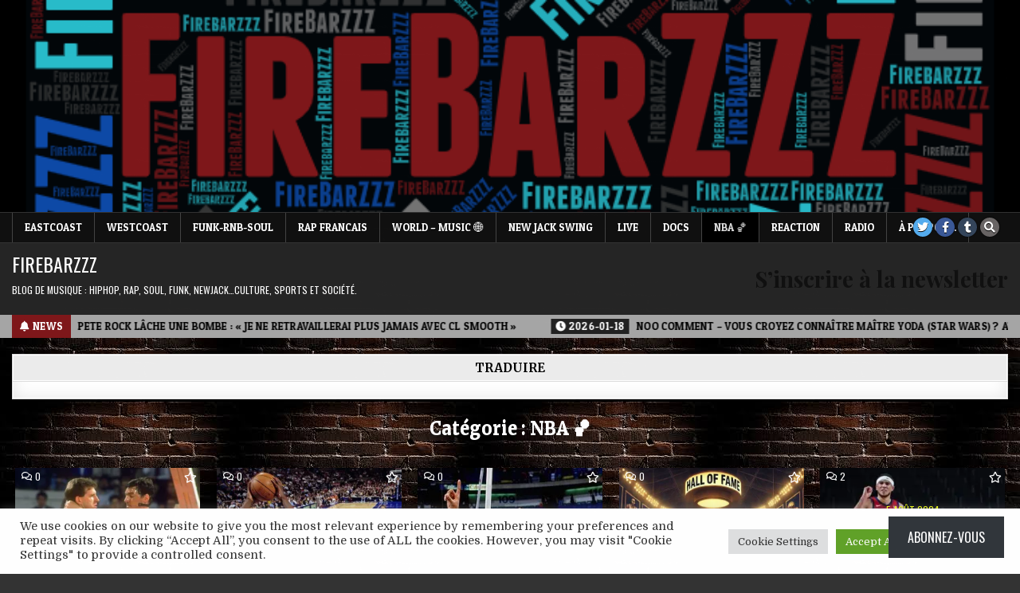

--- FILE ---
content_type: text/css
request_url: https://firebarzzz.com/wp-content/themes/simple-grid-pro/style.css
body_size: 28210
content:
/*
Theme Name: Simple Grid PRO
Theme URI: https://themesdna.com/simple-grid-pro-wordpress-theme/
Description: Simple Grid is free and minimal, best clean grid WordPress theme for news magazine, art gallery or photography portfolio blog websites. Simple Grid has responsive/mobile friendly design, Customizer theme options, 2 navigation menus, full-width page/post templates, sticky menu and sticky sidebars, 5 columns css grid layout, 6 columns footer, RTL language support, social buttons, scroll-to-top button, right sidebar and more. Simple Grid PRO version has color and font options, 2 grid types(CSS grid or masonry grid), 1/2/3/4/5/6/7/8/9/10 columns grid layouts, 10+ thumbnail sizes for grids, ads between grid posts, full or boxed layout type, 10+ layout styles for singular/non-singular pages with width options, 10+ custom page templates, 10+ custom post templates, header styles with width options, 1/2/3/4/5/6 columns footer, grid and list style featured posts widgets, width/layout type/layout style/header style/footer style options for every post/page, settings panel for each post/page, unique header images for each post/page, news ticker, built-in post likes and post views, built-in infinite scroll and load more button, about and social widget, tabbed widget, banner widget, more widget areas, 25+ share buttons, related posts fand many useful features. PRO version demo: https://demo.themesdna.com/simple-grid-pro/
Version: 1.0.0
Author: ThemesDNA
Author URI: https://themesdna.com/
License: GNU General Public License v2 or later
License URI: http://www.gnu.org/licenses/gpl-2.0.html
Text Domain: simple-grid-pro
Tags: grid-layout, one-column, two-columns, three-columns, left-sidebar, right-sidebar, custom-background, custom-colors, custom-header, custom-logo, custom-menu, editor-style, featured-images, flexible-header, footer-widgets, full-width-template, rtl-language-support, theme-options, threaded-comments, translation-ready, blog, photography, portfolio
Tested up to: 5.5
Requires PHP: 5.6

This theme, like WordPress, is licensed under the GPL.
Use it to make something cool, have fun, and share what you've learned with others.

Simple Grid PRO is based on Underscores http://underscores.me/, (C) 2012-2020 Automattic, Inc.
Underscores is distributed under the terms of the GNU GPL v2 or later.

Resetting and rebuilding styles have been helped along thanks to the fine work of
Eric Meyer http://meyerweb.com/eric/tools/css/reset/index.htmlalong with Nicolas Gallagher and Jonathan Neal http://necolas.github.com/normalize.css/
*/

/* Reset
-------------------------------------------------------------- */
html,body,div,span,applet,object,iframe,h1,h2,h3,h4,h5,h6,p,blockquote,pre,a,abbr,acronym,address,big,cite,code,del,dfn,em,img,font,ins,kbd,q,s,samp,small,strike,strong,sub,sup,tt,var,b,u,i,center,dl,dt,dd,ol,ul,li,fieldset,form,label,legend,table,caption,tbody,tfoot,thead,tr,th,td,article,aside,canvas,details,embed,figure,figcaption,footer,header,hgroup,menu,nav,output,ruby,section,summary,time,mark,audio,video{border:0;font-family:inherit;font-size:100%;font-style:inherit;font-weight:inherit;margin:0;outline:0;padding:0;vertical-align:baseline;}
html{font-family:sans-serif;font-size:62.5%;overflow-y:scroll;-webkit-text-size-adjust:100%;-ms-text-size-adjust:100%;}
body{background:#fff;line-height:1;}
article,aside,details,figcaption,figure,footer,header,hgroup,main,menu,nav,section{display:block;}
audio,canvas,progress,video{display:inline-block;vertical-align:baseline;}
audio:not([controls]){display:none;height:0;}
ol,ul{list-style:none;}
table{border-collapse:separate;border-spacing:0;}
caption,th,td{font-weight:400;text-align:left;}
textarea{overflow:auto;}
optgroup{font-weight:700;}
sub,sup{font-size:75%;line-height:0;position:relative;vertical-align:baseline;}
sup{top:-.5em;}
sub{bottom:-.25em;}
blockquote:before,blockquote:after,q:before,q:after{content:'';content:none;}
blockquote,q{quotes:none;}
a{background-color:transparent;}
a:focus{outline:thin dotted;}
a:hover,a:active{outline:0;}
a img{border:0;}
[hidden]{display:none;}
abbr[title]{border-bottom:1px dotted;}
b,strong{font-weight:700;}
dfn,cite,em,i{font-style:italic;}
small{font-size:80%;}
svg:not(:root){overflow:hidden;}
figure{margin:1em 40px;}
hr{-moz-box-sizing:content-box;box-sizing:content-box;height:0;}
pre{overflow:auto;}
code,kbd,pre,samp{font-family:monospace,monospace;font-size:1em;}
button,input,optgroup,select,textarea{color:inherit;font:inherit;margin:0;}
button{overflow:visible;}
button,select{text-transform:none;}
button,html input[type="button"],input[type="reset"],input[type="submit"]{-webkit-appearance:button;cursor:pointer;}
button[disabled],html input[disabled]{cursor:default;}
button::-moz-focus-inner,input::-moz-focus-inner{border:0;padding:0;}
input{line-height:normal;}
input[type="checkbox"],input[type="radio"]{box-sizing:border-box;padding:0;}
input[type="number"]::-webkit-inner-spin-button,input[type="number"]::-webkit-outer-spin-button{height:auto;}
input[type="search"]{-webkit-appearance:textfield;-moz-box-sizing:content-box;-webkit-box-sizing:content-box;box-sizing:content-box;}
input[type="search"]::-webkit-search-cancel-button,input[type="search"]::-webkit-search-decoration{-webkit-appearance:none;}
fieldset{border:1px solid silver;margin:0 2px;padding:.35em .625em .75em;}
html{-webkit-box-sizing:border-box;-moz-box-sizing:border-box;box-sizing:border-box;}
*,*::before,*::after{-webkit-box-sizing:inherit;-moz-box-sizing:inherit;box-sizing:inherit;}
img{max-width:100%;height:auto;}
embed,object,video{max-width:100%;}
::-moz-selection{background-color:#333333;color:#ffffff;text-shadow:none;}
::selection{background-color:#333333;color:#ffffff;text-shadow:none;}

/* Clearings & Accessibility
-------------------------------------------------------------- */
.clear{clear:both;}
.clearfix:before,.clearfix:after{content:" ";display:table;}
.clearfix:after{clear:both;}
.screen-reader-text{border:0;clip:rect(1px,1px,1px,1px);-webkit-clip-path:inset(50%);clip-path:inset(50%);height:1px;width:1px;margin:-1px;overflow:hidden;padding:0;position:absolute !important;word-wrap:normal !important;}
.screen-reader-text:focus{background-color:#f1f1f1;-webkit-border-radius:3px;-moz-border-radius:3px;border-radius:3px;-webkit-box-shadow:0 0 2px 2px rgba(0,0,0,0.6);-moz-box-shadow:0 0 2px 2px rgba(0,0,0,0.6);box-shadow:0 0 2px 2px rgba(0,0,0,0.6);clip:auto !important;-webkit-clip-path:none;clip-path:none;color:#21759b;display:block;font-size:1em;height:auto;width:auto;margin:0;left:5px;line-height:normal;padding:15px 23px 14px;text-decoration:none;top:5px;z-index:100000;}
.simple-grid-sr-only{border:0;clip:rect(1px,1px,1px,1px);-webkit-clip-path:inset(50%);clip-path:inset(50%);height:1px;width:1px;margin:-1px;overflow:hidden;padding:0;position:absolute !important;word-wrap:normal !important;}

/* Typography & Elements
-------------------------------------------------------------- */
body{background:#e9e9e9;font:normal normal 13px Domine,Arial,Helvetica,sans-serif;line-height:1.6;margin:0;padding:0;}
body,button,input,select,textarea{color:#555555;}
button,input,select,textarea{font-family:inherit;font-size:inherit;}
button,select{max-width:100%;}
a{color:#666666;text-decoration:none;/*outline:none;*/-webkit-transition:all .2s linear;-o-transition:all .2s linear;-moz-transition:all .2s linear;transition:all .2s linear;}
a:hover{color:#000000;text-decoration:none;}
a:focus{/*outline:none;*/outline:1px dotted #666666;}
h1{font:normal bold 32px 'Playfair Display',Arial,sans-serif;}
h2{font:normal bold 28px 'Playfair Display',Arial,sans-serif;}
h3{font:normal bold 24px 'Playfair Display',Arial,sans-serif;}
h4{font:normal bold 20px 'Playfair Display',Arial,sans-serif;}
h5{font:normal bold 18px 'Playfair Display',Arial,sans-serif;}
h6{font:normal bold 16px 'Playfair Display',Arial,sans-serif;}
h1,h2,h3,h4{clear:both;line-height:1;margin:.6em 0;}
h5,h6{clear:both;line-height:1;margin:1em 0;}
h1,h2,h3,h4,h5,h6{color:#111111;}
h1 a,h2 a,h3 a,h4 a,h5 a,h6 a{font-weight:inherit;}
p{margin-bottom:.7em;}
blockquote{font-size:150%;position:relative;border-left:none;text-align:center;padding:0 20px;margin:10px 0;}
blockquote:before{width:100%;text-align:right;position:relative;left:-20px;display:inline-block;-moz-transform:rotate(180deg);-webkit-transform:rotate(180deg);-o-transform:rotate(180deg);-ms-transform:rotate(180deg);transform:rotate(180deg);padding:8px 8px 8px 8px;}
blockquote:after{text-align:right;width:100%;position:relative;top:6px;right:-20px;display:inline-block;padding:8px;}
blockquote:before,blockquote:after{content:"\f10e";font-family:"Font Awesome 5 Free";font-weight:900;text-decoration:none;vertical-align:top;-moz-osx-font-smoothing:grayscale;-webkit-font-smoothing:antialiased;display:inline-block;font-style:normal;font-variant:normal;text-rendering:auto;font-size:1.2em;line-height:1;color:#dddddd;}
blockquote p{margin:0 !important;font-family:inherit;line-height:1.7;}
blockquote cite{color:#999999;font-size:14px;display:block;margin-top:5px;text-align:center;}
blockquote cite:before{content:"\2014 \2009";}
address{margin:0 0 1.5em;}
pre,code,kbd,tt,var{font:normal normal 15px Consolas, "Andale Mono WT", "Andale Mono", "Lucida Console", "Lucida Sans Typewriter", "DejaVu Sans Mono", "Bitstream Vera Sans Mono", "Liberation Mono", "Nimbus Mono L", Monaco, "Courier New", Courier, monospace;}
pre{background:#1d1f21;color:#ffffff;line-height:1.6;margin-bottom:1.6em;max-width:100%;overflow:auto;padding:1.6em;text-shadow:none;}
code{background:#ffffe0;color:#222222;padding:1px;text-shadow:none;}
pre{margin:15px 0;overflow:auto;padding:6px 10px;-moz-tab-size:2;-o-tab-size:2;tab-size:2;-ms-word-break:normal;word-break:normal;word-break:normal;-webkit-hyphens:none;-moz-hyphens:none;-ms-hyphens:none;hyphens:none;position:relative;}
pre code{background:none;color:inherit;padding:15px;white-space:pre;overflow:auto;display:block;}
abbr,acronym{border-bottom:1px dotted #666;cursor:help;}
mark,ins{background:#fff9c0;text-decoration:none;}
sup,sub{font-size:75%;height:0;line-height:0;position:relative;vertical-align:baseline;}
sup{bottom:1ex;}
sub{top:.5ex;}
small{font-size:75%;}
big{font-size:125%;}
hr{background-color:#fff;border:0;height:1px;margin-bottom:1em;margin-top:1em;border-top:1px solid #e6e6e6;border-bottom:1px solid #f6f6f6;-webkit-box-shadow:0 1px 8px #f2f2f2, 0 -1px 8px #f2f2f2;-moz-box-shadow:0 1px 8px #f2f2f2, 0 -1px 8px #f2f2f2;box-shadow:0 1px 8px #f2f2f2, 0 -1px 8px #f2f2f2;}
ul,ol{margin:0 0 1.5em 2em;}
ul{list-style:disc;}
ol{list-style:decimal;}
li > ul,li > ol{margin-bottom:0;margin-left:1em;}
dt{font-weight:700;}
dd{margin:0 1.5em 1.5em;}
img{height:auto;max-width:100%;}
figure{margin:0;}
table{margin:0 0 1.5em;width:100%;}
th{font-weight:700;}
thead th{background:#000;color:#fff;}
th,td,caption{padding:4px 10px 4px 5px;}
tr.even td{background:#CDCFD3;}
tfoot{font-style:italic;}
caption{background:#eee;}
img{max-width:100%;height:auto;}
embed,iframe,object{max-width:100%;}

/* Forms
-------------------------------------------------------------- */
button,input,select,textarea{font-size:100%;margin:0;vertical-align:baseline;}
button,input[type="button"],input[type="reset"],input[type="submit"]{border:1px solid #e6e6e6;-webkit-border-radius:0;-moz-border-radius:0;border-radius:0;background:#333333;color:#ffffff;cursor:pointer;-webkit-appearance:button;font:normal normal 13px Oswald,Arial,Helvetica,sans-serif;line-height:1;padding:.7em 1em .7em;-webkit-transition:all .4s ease-in-out;-o-transition:all .4s ease-in-out;-moz-transition:all .4s ease-in-out;transition:all .4s ease-in-out;text-transform:uppercase;}
button:hover,input[type="button"]:hover,input[type="reset"]:hover,input[type="submit"]:hover{background:#7f181b;}
button:focus,input[type="button"]:focus,input[type="reset"]:focus,input[type="submit"]:focus,button:active,input[type="button"]:active,input[type="reset"]:active,input[type="submit"]:active{background:#7f181b;}
input[type="checkbox"],input[type="radio"]{padding:0;}
input[type="search"]{-webkit-appearance:textfield;box-sizing:content-box;}
input[type="search"]::-webkit-search-decoration{-webkit-appearance:none;}
input[type="text"],input[type="email"],input[type="url"],input[type="password"],input[type="search"],input[type="tel"],input[type="number"],textarea{color:#666;border:1px solid #ddd;-webkit-border-radius:3px;-moz-border-radius:3px;border-radius:3px;}
input[type="text"]:focus,input[type="email"]:focus,input[type="url"]:focus,input[type="password"]:focus,input[type="search"]:focus,input[type="tel"]:focus,input[type="number"]:focus,textarea:focus{color:#111111;-webkit-box-shadow:0 0 6px rgba(0,0,0,0.4) inset;-moz-box-shadow:0 0 6px rgba(0,0,0,0.4) inset;box-shadow:0 0 6px rgba(0,0,0,0.4) inset;-webkit-border-radius:0;-moz-border-radius:0;border-radius:0;}
input[type="text"]:active,input[type="email"]:active,input[type="url"]:active,input[type="password"]:active,input[type="search"]:active,input[type="tel"]:active,input[type="number"]:active,textarea:active{color:#111111;-webkit-box-shadow:0 0 6px rgba(0,0,0,0.4) inset;-moz-box-shadow:0 0 6px rgba(0,0,0,0.4) inset;box-shadow:0 0 6px rgba(0,0,0,0.4) inset;-webkit-border-radius:0;-moz-border-radius:0;border-radius:0;}
input[type="text"],input[type="email"],input[type="url"],input[type="password"],input[type="search"],input[type="tel"],input[type="number"]{padding:5px;}
textarea{overflow:auto;padding-left:3px;vertical-align:top;width:100%;}

/* Layout
-------------------------------------------------------------- */
.simple-grid-outer-wrapper:before,.simple-grid-outer-wrapper:after{content:" ";display:table;}
.simple-grid-outer-wrapper:after{clear:both;}
.simple-grid-outer-wrapper{position:relative;max-width:1250px;width:100%;margin:0px auto;padding:0;}
.simple-grid-container:before,.simple-grid-container:after{content:" ";display:table;}
.simple-grid-container:after{clear:both;}

#simple-grid-wrapper{position:relative;margin:0 auto;}
.simple-grid-content-wrapper{position:relative;padding:0;word-wrap:break-word;display:-webkit-box;display:-webkit-flex;display:-ms-flexbox;display:flex;-webkit-box-orient:horizontal;-webkit-box-direction:normal;-webkit-flex-direction:row;-ms-flex-direction:row;flex-direction:row;-webkit-box-pack:justify;-webkit-justify-content:space-between;-ms-flex-pack:justify;justify-content:space-between;-webkit-box-align:stretch;-webkit-align-items:stretch;-ms-flex-align:stretch;align-items:stretch;-webkit-flex-wrap:wrap;-ms-flex-wrap:wrap;flex-wrap:wrap;-webkit-align-content:stretch;-ms-flex-line-pack:stretch;align-content:stretch;}

.simple-grid-main-wrapper{position:relative;width:72%;margin:0;padding:0;float:left;word-wrap:break-word;overflow:hidden;-webkit-box-flex:0;-webkit-flex:0 0 72%;-moz-box-flex:0;-ms-flex:0 0 72%;flex:0 0 72%;max-width:72%;-webkit-box-ordinal-group:1;-webkit-order:0;-moz-box-ordinal-group:1;-ms-flex-order:0;order:0;}
.simple-grid-sidebar-one-wrapper{position:relative;width:27.8%;margin:0;padding:0;float:left;word-wrap:break-word;overflow:hidden;-webkit-box-flex:0;-webkit-flex:0 0 27.8%;-moz-box-flex:0;-ms-flex:0 0 27.8%;flex:0 0 27.8%;max-width:27.8%;-webkit-box-ordinal-group:2;-webkit-order:1;-moz-box-ordinal-group:2;-ms-flex-order:1;order:1;}
.simple-grid-sidebar-two-wrapper{position:relative;width:27.8%;margin:0;padding:0;float:left;word-wrap:break-word;overflow:hidden;-webkit-box-flex:0;-webkit-flex:0 0 27.8%;-moz-box-flex:0;-ms-flex:0 0 27.8%;flex:0 0 27.8%;max-width:27.8%;-webkit-box-ordinal-group:3;-webkit-order:2;-moz-box-ordinal-group:3;-ms-flex-order:2;order:2;}
.simple-grid-main-wrapper-inside{padding:20px 0 20px 0;}
.simple-grid-sidebar-one-wrapper-inside{padding:20px 0 20px 15px;}
.simple-grid-sidebar-two-wrapper-inside{padding:20px 0 20px 15px;}

.simple-grid-layout-full-width .simple-grid-main-wrapper{width:100%;float:none;-webkit-box-flex:0;-webkit-flex:0 0 100%;-ms-flex:0 0 100%;flex:0 0 100%;max-width:100%;-webkit-box-ordinal-group:1;-webkit-order:0;-ms-flex-order:0;order:0;}
.simple-grid-layout-full-width .simple-grid-sidebar-one-wrapper{width:100%;float:none;-webkit-box-flex:0;-webkit-flex:0 0 100%;-ms-flex:0 0 100%;flex:0 0 100%;max-width:100%;-webkit-box-ordinal-group:2;-webkit-order:1;-ms-flex-order:1;order:1;}
.simple-grid-layout-full-width .simple-grid-sidebar-two-wrapper{width:100%;float:none;-webkit-box-flex:0;-webkit-flex:0 0 100%;-ms-flex:0 0 100%;flex:0 0 100%;max-width:100%;-webkit-box-ordinal-group:3;-webkit-order:2;-ms-flex-order:2;order:2;}
.simple-grid-layout-full-width .simple-grid-main-wrapper-inside{padding:20px 0 20px 0;}
.simple-grid-layout-full-width .simple-grid-sidebar-one-wrapper-inside{padding:20px 0 20px 0;}
.simple-grid-layout-full-width .simple-grid-sidebar-two-wrapper-inside{padding:20px 0 20px 0;}

.simple-grid-404-full-width .simple-grid-main-wrapper{width:100%;float:none;-webkit-box-flex:0;-webkit-flex:0 0 100%;-ms-flex:0 0 100%;flex:0 0 100%;max-width:100%;-webkit-box-ordinal-group:1;-webkit-order:0;-ms-flex-order:0;order:0;}
.simple-grid-404-full-width .simple-grid-sidebar-one-wrapper{width:100%;float:none;-webkit-box-flex:0;-webkit-flex:0 0 100%;-ms-flex:0 0 100%;flex:0 0 100%;max-width:100%;-webkit-box-ordinal-group:2;-webkit-order:1;-ms-flex-order:1;order:1;}
.simple-grid-404-full-width .simple-grid-sidebar-two-wrapper{width:100%;float:none;-webkit-box-flex:0;-webkit-flex:0 0 100%;-ms-flex:0 0 100%;flex:0 0 100%;max-width:100%;-webkit-box-ordinal-group:3;-webkit-order:2;-ms-flex-order:2;order:2;}
.simple-grid-404-full-width .simple-grid-main-wrapper-inside{padding:20px 0 20px 0;}
.simple-grid-404-full-width .simple-grid-sidebar-one-wrapper-inside{padding:20px 0 20px 0;}
.simple-grid-404-full-width .simple-grid-sidebar-two-wrapper-inside{padding:20px 0 20px 0;}

.simple-grid-layout-s1-c-s2 .simple-grid-main-wrapper{width:54%;-webkit-box-flex:0;-webkit-flex:0 0 54%;-ms-flex:0 0 54%;flex:0 0 54%;max-width:54%;-webkit-box-ordinal-group:2;-webkit-order:1;-ms-flex-order:1;order:1;}
.simple-grid-layout-s1-c-s2 .simple-grid-sidebar-one-wrapper{width:22.8%;-webkit-box-flex:0;-webkit-flex:0 0 22.8%;-ms-flex:0 0 22.8%;flex:0 0 22.8%;max-width:22.8%;-webkit-box-ordinal-group:1;-webkit-order:0;-ms-flex-order:0;order:0;}
.simple-grid-layout-s1-c-s2 .simple-grid-sidebar-two-wrapper{width:22.8%;-webkit-box-flex:0;-webkit-flex:0 0 22.8%;-ms-flex:0 0 22.8%;flex:0 0 22.8%;max-width:22.8%;-webkit-box-ordinal-group:3;-webkit-order:2;-ms-flex-order:2;order:2;}
.simple-grid-layout-s1-c-s2 .simple-grid-main-wrapper-inside{padding:20px 0 20px 0;}
.simple-grid-layout-s1-c-s2 .simple-grid-sidebar-one-wrapper-inside{padding:20px 15px 20px 0;}
.simple-grid-layout-s1-c-s2 .simple-grid-sidebar-two-wrapper-inside{padding:20px 0 20px 15px;}

.simple-grid-layout-s2-c-s1 .simple-grid-main-wrapper{width:54%;-webkit-box-flex:0;-webkit-flex:0 0 54%;-ms-flex:0 0 54%;flex:0 0 54%;max-width:54%;-webkit-box-ordinal-group:2;-webkit-order:1;-ms-flex-order:1;order:1;}
.simple-grid-layout-s2-c-s1 .simple-grid-sidebar-one-wrapper{width:22.8%;-webkit-box-flex:0;-webkit-flex:0 0 22.8%;-ms-flex:0 0 22.8%;flex:0 0 22.8%;max-width:22.8%;-webkit-box-ordinal-group:3;-webkit-order:2;-ms-flex-order:2;order:2;}
.simple-grid-layout-s2-c-s1 .simple-grid-sidebar-two-wrapper{width:22.8%;-webkit-box-flex:0;-webkit-flex:0 0 22.8%;-ms-flex:0 0 22.8%;flex:0 0 22.8%;max-width:22.8%;-webkit-box-ordinal-group:1;-webkit-order:0;-ms-flex-order:0;order:0;}
.simple-grid-layout-s2-c-s1 .simple-grid-main-wrapper-inside{padding:20px 0 20px 0;}
.simple-grid-layout-s2-c-s1 .simple-grid-sidebar-one-wrapper-inside{padding:20px 0 20px 15px;}
.simple-grid-layout-s2-c-s1 .simple-grid-sidebar-two-wrapper-inside{padding:20px 15px 20px 0;}

.simple-grid-layout-c-s1-s2 .simple-grid-main-wrapper{width:54%;-webkit-box-flex:0;-webkit-flex:0 0 54%;-ms-flex:0 0 54%;flex:0 0 54%;max-width:54%;-webkit-box-ordinal-group:1;-webkit-order:0;-ms-flex-order:0;order:0;}
.simple-grid-layout-c-s1-s2 .simple-grid-sidebar-one-wrapper{width:22.8%;-webkit-box-flex:0;-webkit-flex:0 0 22.8%;-ms-flex:0 0 22.8%;flex:0 0 22.8%;max-width:22.8%;-webkit-box-ordinal-group:2;-webkit-order:1;-ms-flex-order:1;order:1;}
.simple-grid-layout-c-s1-s2 .simple-grid-sidebar-two-wrapper{width:22.8%;-webkit-box-flex:0;-webkit-flex:0 0 22.8%;-ms-flex:0 0 22.8%;flex:0 0 22.8%;max-width:22.8%;-webkit-box-ordinal-group:3;-webkit-order:2;-ms-flex-order:2;order:2;}
.simple-grid-layout-c-s1-s2 .simple-grid-main-wrapper-inside{padding:20px 0 20px 0;}
.simple-grid-layout-c-s1-s2 .simple-grid-sidebar-one-wrapper-inside{padding:20px 5px 20px 15px;}
.simple-grid-layout-c-s1-s2 .simple-grid-sidebar-two-wrapper-inside{padding:20px 0 20px 10px;}

.simple-grid-layout-c-s2-s1 .simple-grid-main-wrapper{width:54%;-webkit-box-flex:0;-webkit-flex:0 0 54%;-ms-flex:0 0 54%;flex:0 0 54%;max-width:54%;-webkit-box-ordinal-group:1;-webkit-order:0;-ms-flex-order:0;order:0;}
.simple-grid-layout-c-s2-s1 .simple-grid-sidebar-one-wrapper{width:22.8%;-webkit-box-flex:0;-webkit-flex:0 0 22.8%;-ms-flex:0 0 22.8%;flex:0 0 22.8%;max-width:22.8%;-webkit-box-ordinal-group:3;-webkit-order:2;-ms-flex-order:2;order:2;}
.simple-grid-layout-c-s2-s1 .simple-grid-sidebar-two-wrapper{width:22.8%;-webkit-box-flex:0;-webkit-flex:0 0 22.8%;-ms-flex:0 0 22.8%;flex:0 0 22.8%;max-width:22.8%;-webkit-box-ordinal-group:2;-webkit-order:1;-ms-flex-order:1;order:1;}
.simple-grid-layout-c-s2-s1 .simple-grid-main-wrapper-inside{padding:20px 0 20px 0;}
.simple-grid-layout-c-s2-s1 .simple-grid-sidebar-one-wrapper-inside{padding:20px 0 20px 10px;}
.simple-grid-layout-c-s2-s1 .simple-grid-sidebar-two-wrapper-inside{padding:20px 5px 20px 15px;}

.simple-grid-layout-s1-s2-c .simple-grid-main-wrapper{width:54%;-webkit-box-flex:0;-webkit-flex:0 0 54%;-ms-flex:0 0 54%;flex:0 0 54%;max-width:54%;-webkit-box-ordinal-group:3;-webkit-order:2;-ms-flex-order:2;order:2;}
.simple-grid-layout-s1-s2-c .simple-grid-sidebar-one-wrapper{width:22.8%;-webkit-box-flex:0;-webkit-flex:0 0 22.8%;-ms-flex:0 0 22.8%;flex:0 0 22.8%;max-width:22.8%;-webkit-box-ordinal-group:1;-webkit-order:0;-ms-flex-order:0;order:0;}
.simple-grid-layout-s1-s2-c .simple-grid-sidebar-two-wrapper{width:22.8%;-webkit-box-flex:0;-webkit-flex:0 0 22.8%;-ms-flex:0 0 22.8%;flex:0 0 22.8%;max-width:22.8%;-webkit-box-ordinal-group:2;-webkit-order:1;-ms-flex-order:1;order:1;}
.simple-grid-layout-s1-s2-c .simple-grid-main-wrapper-inside{padding:20px 0 20px 0;}
.simple-grid-layout-s1-s2-c .simple-grid-sidebar-one-wrapper-inside{padding:20px 10px 20px 0;}
.simple-grid-layout-s1-s2-c .simple-grid-sidebar-two-wrapper-inside{padding:20px 15px 20px 5px;}

.simple-grid-layout-s2-s1-c .simple-grid-main-wrapper{width:54%;-webkit-box-flex:0;-webkit-flex:0 0 54%;-ms-flex:0 0 54%;flex:0 0 54%;max-width:54%;-webkit-box-ordinal-group:3;-webkit-order:2;-ms-flex-order:2;order:2;}
.simple-grid-layout-s2-s1-c .simple-grid-sidebar-one-wrapper{width:22.8%;-webkit-box-flex:0;-webkit-flex:0 0 22.8%;-ms-flex:0 0 22.8%;flex:0 0 22.8%;max-width:22.8%;-webkit-box-ordinal-group:2;-webkit-order:1;-ms-flex-order:1;order:1;}
.simple-grid-layout-s2-s1-c .simple-grid-sidebar-two-wrapper{width:22.8%;-webkit-box-flex:0;-webkit-flex:0 0 22.8%;-ms-flex:0 0 22.8%;flex:0 0 22.8%;max-width:22.8%;-webkit-box-ordinal-group:1;-webkit-order:0;-ms-flex-order:0;order:0;}
.simple-grid-layout-s2-s1-c .simple-grid-main-wrapper-inside{padding:20px 0 20px 0;}
.simple-grid-layout-s2-s1-c .simple-grid-sidebar-one-wrapper-inside{padding:20px 15px 20px 5px;}
.simple-grid-layout-s2-s1-c .simple-grid-sidebar-two-wrapper-inside{padding:20px 10px 20px 0;}

.simple-grid-layout-s1-c .simple-grid-main-wrapper{width:72%;-webkit-box-flex:0;-webkit-flex:0 0 72%;-ms-flex:0 0 72%;flex:0 0 72%;max-width:72%;-webkit-box-ordinal-group:2;-webkit-order:1;-ms-flex-order:1;order:1;}
.simple-grid-layout-s1-c .simple-grid-sidebar-one-wrapper{width:27.8%;-webkit-box-flex:0;-webkit-flex:0 0 27.8%;-ms-flex:0 0 27.8%;flex:0 0 27.8%;max-width:27.8%;-webkit-box-ordinal-group:1;-webkit-order:0;-ms-flex-order:0;order:0;}
.simple-grid-layout-s1-c .simple-grid-main-wrapper-inside{padding:20px 0 20px 0;}
.simple-grid-layout-s1-c .simple-grid-sidebar-one-wrapper-inside{padding:20px 15px 20px 0;}

.simple-grid-layout-c-s1 .simple-grid-main-wrapper{width:72%;-webkit-box-flex:0;-webkit-flex:0 0 72%;-ms-flex:0 0 72%;flex:0 0 72%;max-width:72%;-webkit-box-ordinal-group:1;-webkit-order:0;-ms-flex-order:0;order:0;}
.simple-grid-layout-c-s1 .simple-grid-sidebar-one-wrapper{width:27.8%;-webkit-box-flex:0;-webkit-flex:0 0 27.8%;-ms-flex:0 0 27.8%;flex:0 0 27.8%;max-width:27.8%;-webkit-box-ordinal-group:2;-webkit-order:1;-ms-flex-order:1;order:1;}
.simple-grid-layout-c-s1 .simple-grid-main-wrapper-inside{padding:20px 0 20px 0;}
.simple-grid-layout-c-s1 .simple-grid-sidebar-one-wrapper-inside{padding:20px 0 20px 15px;}

.simple-grid-layout-c-s2 .simple-grid-main-wrapper{width:72%;-webkit-box-flex:0;-webkit-flex:0 0 72%;-ms-flex:0 0 72%;flex:0 0 72%;max-width:72%;-webkit-box-ordinal-group:1;-webkit-order:0;-ms-flex-order:0;order:0;}
.simple-grid-layout-c-s2 .simple-grid-sidebar-two-wrapper{width:27.8%;-webkit-box-flex:0;-webkit-flex:0 0 27.8%;-ms-flex:0 0 27.8%;flex:0 0 27.8%;max-width:27.8%;-webkit-box-ordinal-group:2;-webkit-order:1;-ms-flex-order:1;order:1;}
.simple-grid-layout-c-s2 .simple-grid-main-wrapper-inside{padding:20px 0 20px 0;}
.simple-grid-layout-c-s2 .simple-grid-sidebar-two-wrapper-inside{padding:20px 0 20px 15px;}

.simple-grid-layout-s2-c .simple-grid-main-wrapper{width:72%;-webkit-box-flex:0;-webkit-flex:0 0 72%;-ms-flex:0 0 72%;flex:0 0 72%;max-width:72%;-webkit-box-ordinal-group:2;-webkit-order:1;-ms-flex-order:1;order:1;}
.simple-grid-layout-s2-c .simple-grid-sidebar-two-wrapper{width:27.8%;-webkit-box-flex:0;-webkit-flex:0 0 27.8%;-ms-flex:0 0 27.8%;flex:0 0 27.8%;max-width:27.8%;-webkit-box-ordinal-group:1;-webkit-order:0;-ms-flex-order:0;order:0;}
.simple-grid-layout-s2-c .simple-grid-main-wrapper-inside{padding:20px 0 20px 0;}
.simple-grid-layout-s2-c .simple-grid-sidebar-two-wrapper-inside{padding:20px 15px 20px 0;}

@media only screen and (max-width: 1276px) {
.simple-grid-outer-wrapper{width:98%;}
}

@media only screen and (max-width: 960px) {
.simple-grid-outer-wrapper{width:95%;}

.simple-grid-main-wrapper{width:100%;float:none;-webkit-box-flex:0;-webkit-flex:0 0 100%;-ms-flex:0 0 100%;flex:0 0 100%;max-width:100%;-webkit-box-ordinal-group:1;-webkit-order:0;-ms-flex-order:0;order:0;}
.simple-grid-sidebar-one-wrapper{width:100%;float:none;-webkit-box-flex:0;-webkit-flex:0 0 100%;-ms-flex:0 0 100%;flex:0 0 100%;max-width:100%;-webkit-box-ordinal-group:2;-webkit-order:1;-ms-flex-order:1;order:1;}
.simple-grid-sidebar-two-wrapper{width:100%;float:none;-webkit-box-flex:0;-webkit-flex:0 0 100%;-ms-flex:0 0 100%;flex:0 0 100%;max-width:100%;-webkit-box-ordinal-group:3;-webkit-order:2;-ms-flex-order:2;order:2;}

.simple-grid-layout-s1-c-s2 .simple-grid-main-wrapper{width:100%;float:none;-webkit-box-flex:0;-webkit-flex:0 0 100%;-ms-flex:0 0 100%;flex:0 0 100%;max-width:100%;-webkit-box-ordinal-group:1;-webkit-order:0;-ms-flex-order:0;order:0;}
.simple-grid-layout-s1-c-s2 .simple-grid-sidebar-one-wrapper{width:100%;float:none;-webkit-box-flex:0;-webkit-flex:0 0 100%;-ms-flex:0 0 100%;flex:0 0 100%;max-width:100%;-webkit-box-ordinal-group:2;-webkit-order:1;-ms-flex-order:1;order:1;}
.simple-grid-layout-s1-c-s2 .simple-grid-sidebar-two-wrapper{width:100%;float:none;-webkit-box-flex:0;-webkit-flex:0 0 100%;-ms-flex:0 0 100%;flex:0 0 100%;max-width:100%;-webkit-box-ordinal-group:3;-webkit-order:2;-ms-flex-order:2;order:2;}

.simple-grid-layout-s2-c-s1 .simple-grid-main-wrapper{width:100%;float:none;-webkit-box-flex:0;-webkit-flex:0 0 100%;-ms-flex:0 0 100%;flex:0 0 100%;max-width:100%;-webkit-box-ordinal-group:1;-webkit-order:0;-ms-flex-order:0;order:0;}
.simple-grid-layout-s2-c-s1 .simple-grid-sidebar-one-wrapper{width:100%;float:none;-webkit-box-flex:0;-webkit-flex:0 0 100%;-ms-flex:0 0 100%;flex:0 0 100%;max-width:100%;-webkit-box-ordinal-group:2;-webkit-order:1;-ms-flex-order:1;order:1;}
.simple-grid-layout-s2-c-s1 .simple-grid-sidebar-two-wrapper{width:100%;float:none;-webkit-box-flex:0;-webkit-flex:0 0 100%;-ms-flex:0 0 100%;flex:0 0 100%;max-width:100%;-webkit-box-ordinal-group:3;-webkit-order:2;-ms-flex-order:2;order:2;}

.simple-grid-layout-c-s1-s2 .simple-grid-main-wrapper{width:100%;float:none;-webkit-box-flex:0;-webkit-flex:0 0 100%;-ms-flex:0 0 100%;flex:0 0 100%;max-width:100%;-webkit-box-ordinal-group:1;-webkit-order:0;-ms-flex-order:0;order:0;}
.simple-grid-layout-c-s1-s2 .simple-grid-sidebar-one-wrapper{width:100%;float:none;-webkit-box-flex:0;-webkit-flex:0 0 100%;-ms-flex:0 0 100%;flex:0 0 100%;max-width:100%;-webkit-box-ordinal-group:2;-webkit-order:1;-ms-flex-order:1;order:1;}
.simple-grid-layout-c-s1-s2 .simple-grid-sidebar-two-wrapper{width:100%;float:none;-webkit-box-flex:0;-webkit-flex:0 0 100%;-ms-flex:0 0 100%;flex:0 0 100%;max-width:100%;-webkit-box-ordinal-group:3;-webkit-order:2;-ms-flex-order:2;order:2;}

.simple-grid-layout-c-s2-s1 .simple-grid-main-wrapper{width:100%;float:none;-webkit-box-flex:0;-webkit-flex:0 0 100%;-ms-flex:0 0 100%;flex:0 0 100%;max-width:100%;-webkit-box-ordinal-group:1;-webkit-order:0;-ms-flex-order:0;order:0;}
.simple-grid-layout-c-s2-s1 .simple-grid-sidebar-one-wrapper{width:100%;float:none;-webkit-box-flex:0;-webkit-flex:0 0 100%;-ms-flex:0 0 100%;flex:0 0 100%;max-width:100%;-webkit-box-ordinal-group:2;-webkit-order:1;-ms-flex-order:1;order:1;}
.simple-grid-layout-c-s2-s1 .simple-grid-sidebar-two-wrapper{width:100%;float:none;-webkit-box-flex:0;-webkit-flex:0 0 100%;-ms-flex:0 0 100%;flex:0 0 100%;max-width:100%;-webkit-box-ordinal-group:3;-webkit-order:2;-ms-flex-order:2;order:2;}

.simple-grid-layout-s1-s2-c .simple-grid-main-wrapper{width:100%;float:none;-webkit-box-flex:0;-webkit-flex:0 0 100%;-ms-flex:0 0 100%;flex:0 0 100%;max-width:100%;-webkit-box-ordinal-group:1;-webkit-order:0;-ms-flex-order:0;order:0;}
.simple-grid-layout-s1-s2-c .simple-grid-sidebar-one-wrapper{width:100%;float:none;-webkit-box-flex:0;-webkit-flex:0 0 100%;-ms-flex:0 0 100%;flex:0 0 100%;max-width:100%;-webkit-box-ordinal-group:2;-webkit-order:1;-ms-flex-order:1;order:1;}
.simple-grid-layout-s1-s2-c .simple-grid-sidebar-two-wrapper{width:100%;float:none;-webkit-box-flex:0;-webkit-flex:0 0 100%;-ms-flex:0 0 100%;flex:0 0 100%;max-width:100%;-webkit-box-ordinal-group:3;-webkit-order:2;-ms-flex-order:2;order:2;}

.simple-grid-layout-s2-s1-c .simple-grid-main-wrapper{width:100%;float:none;-webkit-box-flex:0;-webkit-flex:0 0 100%;-ms-flex:0 0 100%;flex:0 0 100%;max-width:100%;-webkit-box-ordinal-group:1;-webkit-order:0;-ms-flex-order:0;order:0;}
.simple-grid-layout-s2-s1-c .simple-grid-sidebar-one-wrapper{width:100%;float:none;-webkit-box-flex:0;-webkit-flex:0 0 100%;-ms-flex:0 0 100%;flex:0 0 100%;max-width:100%;-webkit-box-ordinal-group:2;-webkit-order:1;-ms-flex-order:1;order:1;}
.simple-grid-layout-s2-s1-c .simple-grid-sidebar-two-wrapper{width:100%;float:none;-webkit-box-flex:0;-webkit-flex:0 0 100%;-ms-flex:0 0 100%;flex:0 0 100%;max-width:100%;-webkit-box-ordinal-group:3;-webkit-order:2;-ms-flex-order:2;order:2;}

.simple-grid-layout-s1-c .simple-grid-main-wrapper{width:100%;float:none;-webkit-box-flex:0;-webkit-flex:0 0 100%;-ms-flex:0 0 100%;flex:0 0 100%;max-width:100%;-webkit-box-ordinal-group:1;-webkit-order:0;-ms-flex-order:0;order:0;}
.simple-grid-layout-s1-c .simple-grid-sidebar-one-wrapper{width:100%;float:none;-webkit-box-flex:0;-webkit-flex:0 0 100%;-ms-flex:0 0 100%;flex:0 0 100%;max-width:100%;-webkit-box-ordinal-group:2;-webkit-order:1;-ms-flex-order:1;order:1;}

.simple-grid-layout-c-s1 .simple-grid-main-wrapper{width:100%;float:none;-webkit-box-flex:0;-webkit-flex:0 0 100%;-ms-flex:0 0 100%;flex:0 0 100%;max-width:100%;-webkit-box-ordinal-group:1;-webkit-order:0;-ms-flex-order:0;order:0;}
.simple-grid-layout-c-s1 .simple-grid-sidebar-one-wrapper{width:100%;float:none;-webkit-box-flex:0;-webkit-flex:0 0 100%;-ms-flex:0 0 100%;flex:0 0 100%;max-width:100%;-webkit-box-ordinal-group:2;-webkit-order:1;-ms-flex-order:1;order:1;}

.simple-grid-layout-c-s2 .simple-grid-main-wrapper{width:100%;float:none;-webkit-box-flex:0;-webkit-flex:0 0 100%;-ms-flex:0 0 100%;flex:0 0 100%;max-width:100%;-webkit-box-ordinal-group:1;-webkit-order:0;-ms-flex-order:0;order:0;}
.simple-grid-layout-c-s2 .simple-grid-sidebar-two-wrapper{width:100%;float:none;-webkit-box-flex:0;-webkit-flex:0 0 100%;-ms-flex:0 0 100%;flex:0 0 100%;max-width:100%;-webkit-box-ordinal-group:2;-webkit-order:1;-ms-flex-order:1;order:1;}

.simple-grid-layout-s2-c .simple-grid-main-wrapper{width:100%;float:none;-webkit-box-flex:0;-webkit-flex:0 0 100%;-ms-flex:0 0 100%;flex:0 0 100%;max-width:100%;-webkit-box-ordinal-group:1;-webkit-order:0;-ms-flex-order:0;order:0;}
.simple-grid-layout-s2-c .simple-grid-sidebar-two-wrapper{width:100%;float:none;-webkit-box-flex:0;-webkit-flex:0 0 100%;-ms-flex:0 0 100%;flex:0 0 100%;max-width:100%;-webkit-box-ordinal-group:2;-webkit-order:1;-ms-flex-order:1;order:1;}

.simple-grid-main-wrapper-inside{padding:20px 0 20px 0 !important;}
.simple-grid-sidebar-one-wrapper-inside{padding:20px 0 20px 0 !important;}
.simple-grid-sidebar-two-wrapper-inside{padding:20px 0 20px 0 !important;}
}

/* Header
-------------------------------------------------------------- */
.simple-grid-site-header{clear:both;margin:0 auto 0;padding:0;border-bottom:none !important;position:relative;z-index:50;}
.simple-grid-head-content{margin:0 auto;padding:0;position:relative;z-index:98;}
.simple-grid-header-image{margin:0;position:relative;overflow:hidden;}
.simple-grid-header-img-link{display:block;}
.simple-grid-header-img{display:block;margin:0 auto;width:100%;height:auto;}
.simple-grid-header-inside{background:#262626;/*-webkit-box-shadow:0 2px 5px rgba(0,0,0,0.5);-moz-box-shadow:0 2px 5px rgba(0,0,0,0.5);box-shadow:0 2px 5px rgba(0,0,0,0.5);*/}
.simple-grid-header-inside-content{padding:10px;}
.simple-grid-layout-type-full .simple-grid-header-inside-content{padding-left:0 !important;padding-right:0 !important;}

.simple-grid-header-inside-container{display:-webkit-box;display:-webkit-flex;display:-moz-box;display:-ms-flexbox;display:flex;-webkit-box-orient:horizontal;-webkit-box-direction:normal;-webkit-flex-direction:row;-moz-box-orient:horizontal;-moz-box-direction:normal;-ms-flex-direction:row;flex-direction:row;-webkit-box-pack:justify;-webkit-justify-content:space-between;-moz-box-pack:justify;-ms-flex-pack:justify;justify-content:space-between;-webkit-box-align:stretch;-webkit-align-items:stretch;-moz-box-align:stretch;-ms-flex-align:stretch;align-items:stretch;-webkit-flex-wrap:wrap;-ms-flex-wrap:wrap;flex-wrap:wrap;-webkit-align-content:stretch;-ms-flex-line-pack:stretch;align-content:stretch;}

.simple-grid-logo{float:left;width:40%;-webkit-box-flex:0;-webkit-flex:0 0 40%;-moz-box-flex:0;-ms-flex:0 0 40%;flex:0 0 40%;max-width:40%;-webkit-box-ordinal-group:1;-webkit-order:0;-moz-box-ordinal-group:1;-ms-flex-order:0;order:0;margin:0;text-align:left;}
.simple-grid-header-banner{float:left;width:59.2%;-webkit-box-flex:0;-webkit-flex:0 0 59.2%;-moz-box-flex:0;-ms-flex:0 0 59.2%;flex:0 0 59.2%;max-width:59.2%;-webkit-box-ordinal-group:2;-webkit-order:1;-moz-box-ordinal-group:2;-ms-flex-order:1;order:1;margin:0;text-align:right;}
.simple-grid-logo-img-link{display:block;}
.simple-grid-logo-img{display:block;padding:0;margin:0;}

.simple-grid-header-full-active .simple-grid-logo{float:none;width:100%;-webkit-box-flex:0;-webkit-flex:0 0 100%;-moz-box-flex:0;-ms-flex:0 0 100%;flex:0 0 100%;max-width:100%;-webkit-box-ordinal-group:1;-webkit-order:0;-moz-box-ordinal-group:1;-ms-flex-order:0;order:0;text-align:center;}
.simple-grid-header-full-active .simple-grid-header-banner{float:none;width:100%;-webkit-box-flex:0;-webkit-flex:0 0 100%;-moz-box-flex:0;-ms-flex:0 0 100%;flex:0 0 100%;max-width:100%;-webkit-box-ordinal-group:2;-webkit-order:1;-moz-box-ordinal-group:2;-ms-flex-order:1;order:1;margin:10px 0 0 0;text-align:center;}
.simple-grid-header-full-active .simple-grid-logo-img{margin:0 auto;}

@media only screen and (max-width: 1112px) {
.simple-grid-logo{float:none;width:100%;-webkit-box-flex:0;-webkit-flex:0 0 100%;-moz-box-flex:0;-ms-flex:0 0 100%;flex:0 0 100%;max-width:100%;-webkit-box-ordinal-group:1;-webkit-order:0;-moz-box-ordinal-group:1;-ms-flex-order:0;order:0;text-align:center;}
.simple-grid-header-banner{float:none;width:100%;-webkit-box-flex:0;-webkit-flex:0 0 100%;-moz-box-flex:0;-ms-flex:0 0 100%;flex:0 0 100%;max-width:100%;-webkit-box-ordinal-group:2;-webkit-order:1;-moz-box-ordinal-group:2;-ms-flex-order:1;order:1;margin:10px 0 0 0;text-align:center;}
.simple-grid-logo-img{margin:0 auto;}
}

.simple-grid-site-title{font:normal normal 24px Oswald,Arial,Helvetica,sans-serif;margin:0 0 15px 0;line-height:1 !important;color:#ffffff;text-transform:uppercase;}
.simple-grid-site-title a{color:#ffffff;text-decoration:none;}
.simple-grid-site-title a:hover,.simple-grid-site-title a:focus,.simple-grid-site-title a:active{color:#dddddd;text-decoration:none;}
.simple-grid-tagline-inactive .simple-grid-site-title{margin:0 !important;}
.simple-grid-site-description{font:normal normal 12px Oswald,Arial,Helvetica,sans-serif;line-height:1 !important;color:#ffffff;margin:0;text-transform:uppercase;}
.simple-grid-header-image-info{position:absolute;left:50%;top:50%;-webkit-transform:translate(-50%,-50%);-moz-transform:translate(-50%,-50%);-ms-transform:translate(-50%,-50%);-o-transform:translate(-50%,-50%);transform:translate(-50%,-50%);width:95%;text-align:center;}
.simple-grid-header-image-info-inside{display:inline-block;background:rgba(0,0,0,0.6);padding:10px 15px;}
.simple-grid-custom-logo-active .simple-grid-custom-logo-info{/*display:none !important;*/margin-top:10px;}
.simple-grid-no-header-content{display:none !important;}

.simple-grid-header-image .simple-grid-header-image-info .simple-grid-header-image-site-title{font:normal normal 24px 'Playfair Display',Arial,Helvetica,sans-serif;line-height:1;color:#ffffff;text-transform:none;}
.simple-grid-header-image .simple-grid-header-image-info .simple-grid-header-image-site-title a{color:#ffffff;text-decoration:none;}
.simple-grid-header-image .simple-grid-header-image-info .simple-grid-header-image-site-title a:hover,.simple-grid-header-image .simple-grid-header-image-info .simple-grid-header-image-site-title a:focus,.simple-grid-header-image .simple-grid-header-image-info .simple-grid-header-image-site-title a:active{color:#dddddd;}
.simple-grid-header-image .simple-grid-header-image-info .simple-grid-header-image-site-description{font:normal normal 13px Domine,Arial,Helvetica,sans-serif;line-height:1;color:#ffffff;text-transform:none;}
.simple-grid-header-image .simple-grid-header-image-info .simple-grid-header-image-site-description a,.simple-grid-header-image .simple-grid-header-image-info .simple-grid-header-image-site-description a:hover,.simple-grid-header-image .simple-grid-header-image-info .simple-grid-header-image-site-description a:focus,.simple-grid-header-image .simple-grid-header-image-info .simple-grid-header-image-site-description a:active{color:#ffffff;}
.simple-grid-header-image .simple-grid-header-image-info .simple-grid-header-image-block{margin:0 0 10px 0;}
.simple-grid-header-image .simple-grid-header-image-info .simple-grid-header-image-block:last-child{margin:0;}
@media screen and (max-width: 599px){
.simple-grid-header-image .simple-grid-header-image-info{display:none;}
.simple-grid-header-image .simple-grid-header-image-info .simple-grid-header-image-site-title{font-size:16px;}
.simple-grid-header-image .simple-grid-header-image-info .simple-grid-header-image-site-description{display:none;}
}

.simple-grid-site-header.simple-grid-fixed{position:fixed;width:100%;top:0;left:0;z-index:400;}
body.admin-bar .simple-grid-site-header.simple-grid-fixed{top:32px;}
@media screen and (max-width: 782px){body.admin-bar .simple-grid-site-header.simple-grid-fixed{top:46px;}}
@media screen and (max-width: 600px){body.admin-bar .simple-grid-site-header.simple-grid-fixed{top:0;}}
.simple-grid-site-header.simple-grid-fixed .simple-grid-primary-menu-container-inside{margin:0 auto;}

.simple-grid-logo-beside-title .site-branding-full{display:-webkit-box;display:-webkit-flex;display:-moz-box;display:-ms-flexbox;display:flex;-webkit-box-orient:horizontal;-webkit-box-direction:normal;-webkit-flex-direction:row;-moz-box-orient:horizontal;-moz-box-direction:normal;-ms-flex-direction:row;flex-direction:row;-webkit-box-pack:start;-webkit-justify-content:flex-start;-moz-box-pack:start;-ms-flex-pack:start;justify-content:flex-start;-webkit-box-align:stretch;-webkit-align-items:stretch;-moz-box-align:stretch;-ms-flex-align:stretch;align-items:stretch;-webkit-flex-wrap:nowrap;-ms-flex-wrap:nowrap;flex-wrap:nowrap;-webkit-align-content:stretch;-ms-flex-line-pack:stretch;align-content:stretch;}
.simple-grid-logo-beside-title .site-branding-full .simple-grid-custom-logo-image{margin-right:15px;}
.simple-grid-logo-beside-title .site-branding-full .simple-grid-custom-logo-info{margin-top:0;}
@media only screen and (max-width: 1112px) {
.simple-grid-logo-beside-title .site-branding-full{-webkit-box-pack:center;-webkit-justify-content:center;-moz-box-pack:center;-ms-flex-pack:center;justify-content:center;}
.simple-grid-custom-logo-active.simple-grid-logo-beside-title .simple-grid-logo{text-align:initial;}
}
@media only screen and (max-width: 599px) {
.simple-grid-logo-beside-title .site-branding-full{-webkit-flex-wrap:wrap;-ms-flex-wrap:wrap;flex-wrap:wrap;}
.simple-grid-logo-beside-title .site-branding-full .simple-grid-custom-logo-image{margin-bottom:5px;}
}

/* Menu
-------------------------------------------------------------- */
.simple-grid-primary-menu-container.simple-grid-fixed{position:fixed;width:100%;top:0;left:0;z-index:400;}
body.admin-bar .simple-grid-primary-menu-container.simple-grid-fixed{top:32px;}
@media screen and (max-width: 782px){body.admin-bar .simple-grid-primary-menu-container.simple-grid-fixed{top:46px;}}
@media screen and (max-width: 600px){body.admin-bar .simple-grid-primary-menu-container.simple-grid-fixed{top:0;}}
.simple-grid-primary-menu-container.simple-grid-fixed .simple-grid-primary-menu-container-inside{}
.simple-grid-primary-menu-container-inside{position:relative;}
.simple-grid-nav-primary:before{content:" ";display:table}
.simple-grid-nav-primary:after{clear:both;content:" ";display:table}
.simple-grid-nav-primary{float:none;background:#b8b8b8;-webkit-box-shadow:0 2px 5px rgba(0,0,0,0.5);-moz-box-shadow:0 2px 5px rgba(0,0,0,0.5);box-shadow:0 2px 5px rgba(0,0,0,0.5);border-top:1px solid #c5c5c5;}
.simple-grid-primary-menu-container.simple-grid-fixed .simple-grid-nav-primary{border-bottom:1px solid #c5c5c5;}
.simple-grid-primary-nav-menu{line-height:1;margin:0;padding:0;width:100%;list-style:none;list-style-type:none;}
.simple-grid-primary-nav-menu li{border-width:0;display:inline-block;margin:0;padding-bottom:0;text-align:left;float:left;}
.simple-grid-primary-nav-menu a{border:none;color:#000000;text-shadow:0 1px 0 #ffffff;display:block;padding:15px;position:relative}
.simple-grid-primary-nav-menu a:hover,.simple-grid-primary-nav-menu a:focus,.simple-grid-primary-nav-menu a:active,.simple-grid-primary-nav-menu .current-menu-item > a,.simple-grid-primary-nav-menu .current_page_item > a{text-decoration:none}
.simple-grid-primary-nav-menu .sub-menu,.simple-grid-primary-nav-menu .children{margin:0;padding:0;left:-9999px;opacity:0;position:absolute;-webkit-transition:opacity .4s ease-in-out;-moz-transition:opacity .4s ease-in-out;-o-transition:opacity .4s ease-in-out;transition:opacity .4s ease-in-out;width:190px;z-index:99;}
.simple-grid-primary-nav-menu .sub-menu a,.simple-grid-primary-nav-menu .children a{border:1px solid #aaaaaa;border-top:none;letter-spacing:0;padding:16px 15px;position:relative;width:190px}
.simple-grid-primary-nav-menu .sub-menu li:first-child a,.simple-grid-primary-nav-menu .children li:first-child a{border-top:1px solid #aaaaaa;}
.simple-grid-primary-nav-menu .sub-menu .sub-menu,.simple-grid-primary-nav-menu .children .children{margin:-47px 0 0 189px}
.simple-grid-primary-nav-menu li:hover,.simple-grid-primary-nav-menu li.simple-grid-focus{position:static}
.simple-grid-primary-nav-menu li:hover > .sub-menu,.simple-grid-primary-nav-menu li:hover > .children,.simple-grid-primary-nav-menu li.simple-grid-focus > .sub-menu,.simple-grid-primary-nav-menu li.simple-grid-focus > .children{left:auto;opacity:1}
.simple-grid-primary-nav-menu a{font:normal normal 13px 'Patua One',Arial,Helvetica,sans-serif;line-height:1;}
.simple-grid-primary-nav-menu > li > a{text-transform:uppercase;}
.simple-grid-primary-nav-menu a:hover,.simple-grid-primary-nav-menu a:focus,.simple-grid-primary-nav-menu a:active,.simple-grid-primary-nav-menu .current-menu-item > a,.simple-grid-primary-nav-menu .sub-menu .current-menu-item > a:hover,.simple-grid-primary-nav-menu .sub-menu .current-menu-item > a:focus,.simple-grid-primary-nav-menu .sub-menu .current-menu-item > a:active,.simple-grid-primary-nav-menu .current_page_item > a,.simple-grid-primary-nav-menu .children .current_page_item > a:hover,.simple-grid-primary-nav-menu .children .current_page_item > a:focus,.simple-grid-primary-nav-menu .children .current_page_item > a:active{background:#dfdfdf;color:#222222;}
.simple-grid-primary-nav-menu .sub-menu,.simple-grid-primary-nav-menu .children{background:#c2c2c2;}
.simple-grid-primary-nav-menu .sub-menu a,.simple-grid-primary-nav-menu .children a{padding:16px 15px}
.simple-grid-primary-nav-menu .sub-menu .current-menu-item > a,.simple-grid-primary-nav-menu .children .current_page_item > a{color:#222222;}
.simple-grid-primary-responsive-menu-icon{cursor:pointer;display:none;margin:0;text-align:left;padding:6px 10px;border:none;background:none;text-shadow:inherit;font:normal normal 13px 'Patua One',Arial,Helvetica,sans-serif;line-height:24px;text-transform:uppercase;-webkit-border-radius:0;-moz-border-radius:0;border-radius:0;color:#000000;}
.simple-grid-primary-responsive-menu-icon:hover,.simple-grid-primary-responsive-menu-icon:focus,.simple-grid-primary-responsive-menu-icon:active{background:#dfdfdf;}
.simple-grid-primary-responsive-menu-icon::before{content:"\f0c9";font-family:"Font Awesome 5 Free";font-size:24px;font-weight:900;text-decoration:none;vertical-align:top;-moz-osx-font-smoothing:grayscale;-webkit-font-smoothing:antialiased;display:inline-block;font-style:normal;font-variant:normal;text-rendering:auto;line-height:1;color:#000000;margin:0 6px 0 0;}
.simple-grid-primary-nav-menu > li > a{border-left:1px solid #eeeeee;}
.simple-grid-primary-nav-menu > li > a{border-right:1px solid #888888;}
.simple-grid-primary-nav-menu > li:first-of-type > a{border-left:0px solid #eeeeee;}
.simple-grid-primary-nav-menu > li:last-of-type > a{border-right:0px solid #888888;}
@media only screen and (min-width: 1113px) {
.simple-grid-primary-menu-centered .simple-grid-primary-nav-menu{display:-webkit-box;display:-webkit-flex;display:-moz-box;display:-ms-flexbox;display:flex;-webkit-box-orient:horizontal;-webkit-box-direction:normal;-webkit-flex-direction:row;-moz-box-orient:horizontal;-moz-box-direction:normal;-ms-flex-direction:row;flex-direction:row;-webkit-flex-wrap:wrap;-ms-flex-wrap:wrap;flex-wrap:wrap;-webkit-box-pack:center;-webkit-justify-content:center;-moz-box-pack:center;-ms-flex-pack:center;justify-content:center;-webkit-box-align:stretch;-webkit-align-items:stretch;-moz-box-align:stretch;-ms-flex-align:stretch;align-items:stretch;-webkit-align-content:stretch;-ms-flex-line-pack:stretch;align-content:stretch;}
.simple-grid-primary-nav-menu > li.menu-item-has-children > a:after{content:"\f0d7";font-family:"Font Awesome 5 Free";font-weight:900;text-decoration:none;margin-left:8px;margin-top:1px;vertical-align:top;-moz-osx-font-smoothing:grayscale;-webkit-font-smoothing:antialiased;display:inline-block;font-style:normal;font-variant:normal;text-rendering:auto;font-size:80%;line-height:1;}
.simple-grid-primary-nav-menu .sub-menu li.menu-item-has-children > a:after,.simple-grid-primary-nav-menu .children li.menu-item-has-children > a:after{content:"\f0da";font-family:"Font Awesome 5 Free";font-weight:900;text-decoration:none;margin-left:8px;margin-top:1px;vertical-align:top;-moz-osx-font-smoothing:grayscale;-webkit-font-smoothing:antialiased;display:inline-block;font-style:normal;font-variant:normal;text-rendering:auto;font-size:80%;line-height:1;position:absolute;right:8px;}
}
@media only screen and (max-width: 1112px) {
.simple-grid-primary-mobile-menu-inactive.simple-grid-primary-menu-centered .simple-grid-primary-nav-menu{display:-webkit-box;display:-webkit-flex;display:-moz-box;display:-ms-flexbox;display:flex;-webkit-box-orient:horizontal;-webkit-box-direction:normal;-webkit-flex-direction:row;-moz-box-orient:horizontal;-moz-box-direction:normal;-ms-flex-direction:row;flex-direction:row;-webkit-flex-wrap:wrap;-ms-flex-wrap:wrap;flex-wrap:wrap;-webkit-box-pack:center;-webkit-justify-content:center;-moz-box-pack:center;-ms-flex-pack:center;justify-content:center;-webkit-box-align:stretch;-webkit-align-items:stretch;-moz-box-align:stretch;-ms-flex-align:stretch;align-items:stretch;-webkit-align-content:stretch;-ms-flex-line-pack:stretch;align-content:stretch;}
.simple-grid-primary-mobile-menu-inactive .simple-grid-primary-nav-menu > li.menu-item-has-children > a:after{content:"\f0d7";font-family:"Font Awesome 5 Free";font-weight:900;text-decoration:none;margin-left:8px;margin-top:1px;vertical-align:top;-moz-osx-font-smoothing:grayscale;-webkit-font-smoothing:antialiased;display:inline-block;font-style:normal;font-variant:normal;text-rendering:auto;font-size:80%;line-height:1;}
.simple-grid-primary-mobile-menu-inactive .simple-grid-primary-nav-menu .sub-menu li.menu-item-has-children > a:after,.simple-grid-primary-mobile-menu-inactive .simple-grid-primary-nav-menu .children li.menu-item-has-children > a:after{content:"\f0da";font-family:"Font Awesome 5 Free";font-weight:900;text-decoration:none;margin-left:8px;margin-top:1px;vertical-align:top;-moz-osx-font-smoothing:grayscale;-webkit-font-smoothing:antialiased;display:inline-block;font-style:normal;font-variant:normal;text-rendering:auto;font-size:80%;line-height:1;position:absolute;right:8px;}
}
@media only screen and (max-width: 1112px) {
.simple-grid-primary-mobile-menu-active #simple-grid-primary-navigation{margin-left:0;margin-right:0;}
.simple-grid-primary-mobile-menu-active .simple-grid-primary-nav-menu li{float:none}
.simple-grid-primary-mobile-menu-active .simple-grid-primary-nav-menu{text-align:center}
.simple-grid-primary-mobile-menu-active .simple-grid-primary-nav-menu.simple-grid-primary-responsive-menu{display:none}
.simple-grid-primary-mobile-menu-active .simple-grid-primary-nav-menu.simple-grid-primary-responsive-menu li,.simple-grid-primary-mobile-menu-active .simple-grid-primary-responsive-menu-icon{display:block}
.simple-grid-primary-mobile-menu-active .simple-grid-primary-nav-menu.simple-grid-primary-responsive-menu li:hover,.simple-grid-primary-mobile-menu-active .simple-grid-primary-nav-menu.simple-grid-primary-responsive-menu li.simple-grid-focus{position:static}
.simple-grid-primary-mobile-menu-active .simple-grid-primary-nav-menu.simple-grid-primary-responsive-menu li.current-menu-item > a,.simple-grid-primary-mobile-menu-active .simple-grid-primary-nav-menu.simple-grid-primary-responsive-menu .sub-menu li.current-menu-item > a:hover,.simple-grid-primary-mobile-menu-active .simple-grid-primary-nav-menu.simple-grid-primary-responsive-menu .sub-menu li.current-menu-item > a:focus,.simple-grid-primary-mobile-menu-active .simple-grid-primary-nav-menu.simple-grid-primary-responsive-menu .sub-menu li.current-menu-item > a:active,.simple-grid-primary-mobile-menu-active .simple-grid-primary-nav-menu.simple-grid-primary-responsive-menu li.current_page_item > a,.simple-grid-primary-mobile-menu-active .simple-grid-primary-nav-menu.simple-grid-primary-responsive-menu .children li.current_page_item > a:hover,.simple-grid-primary-mobile-menu-active .simple-grid-primary-nav-menu.simple-grid-primary-responsive-menu .children li.current_page_item > a:focus,.simple-grid-primary-mobile-menu-active .simple-grid-primary-nav-menu.simple-grid-primary-responsive-menu .children li.current_page_item > a:active,.simple-grid-primary-mobile-menu-active .simple-grid-primary-nav-menu.simple-grid-primary-responsive-menu li a,.simple-grid-primary-mobile-menu-active .simple-grid-primary-nav-menu.simple-grid-primary-responsive-menu li a:hover,.simple-grid-primary-mobile-menu-active .simple-grid-primary-nav-menu.simple-grid-primary-responsive-menu li a:focus,.simple-grid-primary-mobile-menu-active .simple-grid-primary-nav-menu.simple-grid-primary-responsive-menu li a:active{display:block;padding:20px;border:none}
.simple-grid-primary-mobile-menu-active .simple-grid-primary-nav-menu .sub-menu li:first-child a{border-top:none;}
.simple-grid-primary-mobile-menu-active .simple-grid-primary-nav-menu .children li:first-child a{border-top:none;}
.simple-grid-primary-mobile-menu-active .simple-grid-primary-nav-menu.simple-grid-primary-responsive-menu .menu-item-has-children,.simple-grid-primary-mobile-menu-active .simple-grid-primary-nav-menu.simple-grid-primary-responsive-menu .page_item_has_children{cursor:pointer}
.simple-grid-primary-mobile-menu-active .simple-grid-primary-nav-menu.simple-grid-primary-responsive-menu .menu-item-has-children > a,.simple-grid-primary-mobile-menu-active .simple-grid-primary-nav-menu.simple-grid-primary-responsive-menu .page_item_has_children > a{margin-right:50px}
.simple-grid-primary-mobile-menu-active .simple-grid-primary-nav-menu.simple-grid-primary-responsive-menu > .menu-item-has-children:before,.simple-grid-primary-mobile-menu-active .simple-grid-primary-nav-menu.simple-grid-primary-responsive-menu > .page_item_has_children:before{content:"\f107";font-family:"Font Awesome 5 Free";font-size:20px;font-weight:900;text-decoration:none;-moz-osx-font-smoothing:grayscale;-webkit-font-smoothing:antialiased;font-style:normal;font-variant:normal;text-rendering:auto;line-height:1;float:right;width:50px;height:20px;padding:15px 20px;right:0;text-align:right;z-index:9999;color:#000000;text-shadow:0 1px 0 #ffffff;}
.simple-grid-primary-mobile-menu-active .simple-grid-primary-nav-menu.simple-grid-primary-responsive-menu .simple-grid-primary-menu-open.menu-item-has-children:before,.simple-grid-primary-mobile-menu-active .simple-grid-primary-nav-menu.simple-grid-primary-responsive-menu .simple-grid-primary-menu-open.page_item_has_children:before{content:"\f106";color:#000000;text-shadow:0 1px 0 #ffffff;}
.simple-grid-primary-mobile-menu-active .simple-grid-primary-nav-menu.simple-grid-primary-responsive-menu > li > .sub-menu,.simple-grid-primary-mobile-menu-active .simple-grid-primary-nav-menu.simple-grid-primary-responsive-menu > li > .children{/*display:none*/}
.simple-grid-primary-mobile-menu-active .simple-grid-primary-nav-menu.simple-grid-primary-responsive-menu > li > .sub-menu,.simple-grid-primary-mobile-menu-active .simple-grid-primary-nav-menu.simple-grid-primary-responsive-menu > li > .children{margin:0;padding:0;left:-9999px;opacity:0;position:absolute;-webkit-transition:opacity .4s ease-in-out;-moz-transition:opacity .4s ease-in-out;-o-transition:opacity .4s ease-in-out;transition:opacity .4s ease-in-out;z-index:99;}
.simple-grid-primary-mobile-menu-active .simple-grid-primary-nav-menu.simple-grid-primary-responsive-menu > li.simple-grid-focus > .sub-menu,.simple-grid-primary-mobile-menu-active .simple-grid-primary-nav-menu.simple-grid-primary-responsive-menu > li.simple-grid-focus > .children{position:relative;left:auto;opacity:1}
.simple-grid-primary-mobile-menu-active .simple-grid-primary-nav-menu.simple-grid-primary-responsive-menu > li > .sub-menu.simple-grid-submenu-toggle,.simple-grid-primary-mobile-menu-active .simple-grid-primary-nav-menu.simple-grid-primary-responsive-menu > li > .children.simple-grid-submenu-toggle{position:relative;left:auto;opacity:1}
.simple-grid-primary-mobile-menu-active .simple-grid-primary-nav-menu.simple-grid-primary-responsive-menu .sub-menu,.simple-grid-primary-mobile-menu-active .simple-grid-primary-nav-menu.simple-grid-primary-responsive-menu .children{left:auto;opacity:1;position:relative;-webkit-transition:opacity .4s ease-in-out;-moz-transition:opacity .4s ease-in-out;-o-transition:opacity .4s ease-in-out;transition:opacity .4s ease-in-out;width:100%;z-index:99;margin:0;}
.simple-grid-primary-mobile-menu-active .simple-grid-primary-nav-menu.simple-grid-primary-responsive-menu .sub-menu .sub-menu,.simple-grid-primary-mobile-menu-active .simple-grid-primary-nav-menu.simple-grid-primary-responsive-menu .children .children{background-color:transparent;margin:0;padding-left:15px}
.simple-grid-primary-mobile-menu-active .simple-grid-primary-nav-menu.simple-grid-primary-responsive-menu .sub-menu li a,.simple-grid-primary-mobile-menu-active .simple-grid-primary-nav-menu.simple-grid-primary-responsive-menu .sub-menu li a:hover,.simple-grid-primary-mobile-menu-active .simple-grid-primary-nav-menu.simple-grid-primary-responsive-menu .sub-menu li a:focus,.simple-grid-primary-mobile-menu-active .simple-grid-primary-nav-menu.simple-grid-primary-responsive-menu .sub-menu li a:active,.simple-grid-primary-mobile-menu-active .simple-grid-primary-nav-menu.simple-grid-primary-responsive-menu .children li a,.simple-grid-primary-mobile-menu-active .simple-grid-primary-nav-menu.simple-grid-primary-responsive-menu .children li a:hover,.simple-grid-primary-mobile-menu-active .simple-grid-primary-nav-menu.simple-grid-primary-responsive-menu .children li a:focus,.simple-grid-primary-mobile-menu-active .simple-grid-primary-nav-menu.simple-grid-primary-responsive-menu .children li a:active{padding:12px 20px;position:relative;width:100%}
}

/* Secondary Menu
-------------------------------------------------------------- */
.simple-grid-secondary-menu-container-inside{position:relative;}
.simple-grid-nav-secondary:before{content:" ";display:table}
.simple-grid-nav-secondary:after{clear:both;content:" ";display:table}
.simple-grid-nav-secondary{float:none;background:#111111;border-top:1px solid #333333;border-bottom:1px solid #333333;}
.simple-grid-secondary-nav-menu{line-height:1;margin:0;padding:0;width:100%;list-style:none;list-style-type:none;}
.simple-grid-secondary-nav-menu li{border-width:0;display:inline-block;margin:0;padding-bottom:0;text-align:left;float:left;}
.simple-grid-secondary-nav-menu a{border:none;color:#ffffff;text-shadow:0 1px 0 #000000;display:block;padding:12px 15px;position:relative}
.simple-grid-secondary-nav-menu a:hover,.simple-grid-secondary-nav-menu a:focus,.simple-grid-secondary-nav-menu a:active,.simple-grid-secondary-nav-menu .current-menu-item > a,.simple-grid-secondary-nav-menu .current_page_item > a{text-decoration:none;outline:none;}
.simple-grid-secondary-nav-menu .sub-menu,.simple-grid-secondary-nav-menu .children{margin:0;padding:0;left:-9999px;opacity:0;position:absolute;-webkit-transition:opacity .4s ease-in-out;-moz-transition:opacity .4s ease-in-out;-ms-transition:opacity .4s ease-in-out;-o-transition:opacity .4s ease-in-out;transition:opacity .4s ease-in-out;width:190px;z-index:99;}
.simple-grid-secondary-nav-menu .sub-menu a,.simple-grid-secondary-nav-menu .children a{border:1px solid #444444;border-top:none;letter-spacing:0px;padding:12px 15px;position:relative;width:190px}
.simple-grid-secondary-nav-menu .sub-menu li:first-child a,.simple-grid-secondary-nav-menu .children li:first-child a{border-top:1px solid #444444;}
.simple-grid-secondary-nav-menu .sub-menu .sub-menu,.simple-grid-secondary-nav-menu .children .children{margin:-39px 0 0 189px}
.simple-grid-secondary-nav-menu li:hover,.simple-grid-secondary-nav-menu li.simple-grid-focus{position:static}
.simple-grid-secondary-nav-menu li:hover > .sub-menu,.simple-grid-secondary-nav-menu li:hover > .children,.simple-grid-secondary-nav-menu li.simple-grid-focus > .sub-menu,.simple-grid-secondary-nav-menu li.simple-grid-focus > .children{left:auto;opacity:1}
.simple-grid-secondary-nav-menu a{font:normal normal 13px 'Patua One',Arial,Helvetica,sans-serif;line-height:1;}
.simple-grid-secondary-nav-menu > li > a{text-transform:uppercase;}
.simple-grid-secondary-nav-menu a:hover,.simple-grid-secondary-nav-menu a:focus,.simple-grid-secondary-nav-menu a:active,.simple-grid-secondary-nav-menu .current-menu-item > a,.simple-grid-secondary-nav-menu .sub-menu .current-menu-item > a:hover,.simple-grid-secondary-nav-menu .sub-menu .current-menu-item > a:focus,.simple-grid-secondary-nav-menu .sub-menu .current-menu-item > a:active,.simple-grid-secondary-nav-menu .current_page_item > a,.simple-grid-secondary-nav-menu .children .current_page_item > a:hover,.simple-grid-secondary-nav-menu .children .current_page_item > a:focus,.simple-grid-secondary-nav-menu .children .current_page_item > a:active{background:#000000;color:#dddddd;}
.simple-grid-secondary-nav-menu .sub-menu,.simple-grid-secondary-nav-menu .children{background:#222222;}
.simple-grid-secondary-nav-menu .sub-menu a,.simple-grid-secondary-nav-menu .children a{padding:12px 15px}
.simple-grid-secondary-nav-menu .sub-menu .current-menu-item > a,.simple-grid-secondary-nav-menu .children .current_page_item > a{color:#dddddd;}
.simple-grid-secondary-responsive-menu-icon{cursor:pointer;display:none;margin:0;text-align:left;padding:8px 10px;border:none;background:none;text-shadow:inherit;font:normal normal 13px 'Patua One',Arial,Helvetica,sans-serif;line-height:18px;text-transform:uppercase;-webkit-border-radius:0;-moz-border-radius:0;border-radius:0;color:#ffffff;}
.simple-grid-secondary-responsive-menu-icon:hover,.simple-grid-secondary-responsive-menu-icon:focus,.simple-grid-secondary-responsive-menu-icon:active{background:#000000;}
.simple-grid-secondary-responsive-menu-icon::before{content:"\f0c9";font-family:"Font Awesome 5 Free";font-size:18px;font-weight:900;text-decoration:none;vertical-align:top;-moz-osx-font-smoothing:grayscale;-webkit-font-smoothing:antialiased;display:inline-block;font-style:normal;font-variant:normal;text-rendering:auto;line-height:1;color:#ffffff;margin:0 6px 0 0;}
.simple-grid-secondary-nav-menu > li > a{border-right:1px solid #444444;}
.simple-grid-secondary-nav-menu > li:first-child > a{border-left:1px solid #444444;}
@media only screen and (min-width: 1113px) {
.simple-grid-secondary-menu-centered .simple-grid-secondary-nav-menu{display:-webkit-box;display:-webkit-flex;display:-moz-box;display:-ms-flexbox;display:flex;-webkit-box-orient:horizontal;-webkit-box-direction:normal;-webkit-flex-direction:row;-moz-box-orient:horizontal;-moz-box-direction:normal;-ms-flex-direction:row;flex-direction:row;-webkit-flex-wrap:wrap;-ms-flex-wrap:wrap;flex-wrap:wrap;-webkit-box-pack:center;-webkit-justify-content:center;-moz-box-pack:center;-ms-flex-pack:center;justify-content:center;-webkit-box-align:stretch;-webkit-align-items:stretch;-moz-box-align:stretch;-ms-flex-align:stretch;align-items:stretch;-webkit-align-content:stretch;-ms-flex-line-pack:stretch;align-content:stretch;}
.simple-grid-secondary-nav-menu > li.menu-item-has-children > a:after{content:"\f0d7";font-family:"Font Awesome 5 Free";font-weight:900;text-decoration:none;margin-left:8px;margin-top:1px;vertical-align:top;-moz-osx-font-smoothing:grayscale;-webkit-font-smoothing:antialiased;display:inline-block;font-style:normal;font-variant:normal;text-rendering:auto;font-size:80%;line-height:1;}
.simple-grid-secondary-nav-menu .sub-menu li.menu-item-has-children > a:after,.simple-grid-secondary-nav-menu .children li.menu-item-has-children > a:after{content:"\f0da";font-family:"Font Awesome 5 Free";font-weight:900;text-decoration:none;margin-left:8px;margin-top:1px;vertical-align:top;-moz-osx-font-smoothing:grayscale;-webkit-font-smoothing:antialiased;display:inline-block;font-style:normal;font-variant:normal;text-rendering:auto;font-size:80%;line-height:1;position:absolute;right:8px;}
}
@media only screen and (max-width: 1112px) {
.simple-grid-secondary-mobile-menu-inactive.simple-grid-secondary-menu-centered .simple-grid-secondary-nav-menu{display:-webkit-box;display:-webkit-flex;display:-moz-box;display:-ms-flexbox;display:flex;-webkit-box-orient:horizontal;-webkit-box-direction:normal;-webkit-flex-direction:row;-moz-box-orient:horizontal;-moz-box-direction:normal;-ms-flex-direction:row;flex-direction:row;-webkit-flex-wrap:wrap;-ms-flex-wrap:wrap;flex-wrap:wrap;-webkit-box-pack:center;-webkit-justify-content:center;-moz-box-pack:center;-ms-flex-pack:center;justify-content:center;-webkit-box-align:stretch;-webkit-align-items:stretch;-moz-box-align:stretch;-ms-flex-align:stretch;align-items:stretch;-webkit-align-content:stretch;-ms-flex-line-pack:stretch;align-content:stretch;}
.simple-grid-secondary-mobile-menu-inactive .simple-grid-secondary-nav-menu > li.menu-item-has-children > a:after{content:"\f0d7";font-family:"Font Awesome 5 Free";font-weight:900;text-decoration:none;margin-left:8px;margin-top:1px;vertical-align:top;-moz-osx-font-smoothing:grayscale;-webkit-font-smoothing:antialiased;display:inline-block;font-style:normal;font-variant:normal;text-rendering:auto;font-size:80%;line-height:1;}
.simple-grid-secondary-mobile-menu-inactive .simple-grid-secondary-nav-menu .sub-menu li.menu-item-has-children > a:after,.simple-grid-secondary-mobile-menu-inactive .simple-grid-secondary-nav-menu .children li.menu-item-has-children > a:after{content:"\f0da";font-family:"Font Awesome 5 Free";font-weight:900;text-decoration:none;margin-left:8px;margin-top:1px;vertical-align:top;-moz-osx-font-smoothing:grayscale;-webkit-font-smoothing:antialiased;display:inline-block;font-style:normal;font-variant:normal;text-rendering:auto;font-size:80%;line-height:1;position:absolute;right:8px;}
}
@media only screen and (max-width: 1112px) {
.simple-grid-secondary-mobile-menu-active #simple-grid-secondary-navigation{margin-left:0;margin-right:0;}
.simple-grid-secondary-mobile-menu-active .simple-grid-secondary-nav-menu li{float:none}
.simple-grid-secondary-mobile-menu-active .simple-grid-secondary-nav-menu{text-align:center}
.simple-grid-secondary-mobile-menu-active .simple-grid-secondary-nav-menu.simple-grid-secondary-responsive-menu{display:none}
.simple-grid-secondary-mobile-menu-active .simple-grid-secondary-nav-menu.simple-grid-secondary-responsive-menu li,.simple-grid-secondary-mobile-menu-active .simple-grid-secondary-responsive-menu-icon{display:block}
.simple-grid-secondary-mobile-menu-active .simple-grid-secondary-nav-menu.simple-grid-secondary-responsive-menu li:hover,.simple-grid-secondary-mobile-menu-active .simple-grid-secondary-nav-menu.simple-grid-secondary-responsive-menu li.simple-grid-focus{position:static}
.simple-grid-secondary-mobile-menu-active .simple-grid-secondary-nav-menu.simple-grid-secondary-responsive-menu li.current-menu-item > a,.simple-grid-secondary-mobile-menu-active .simple-grid-secondary-nav-menu.simple-grid-secondary-responsive-menu .sub-menu li.current-menu-item > a:hover,.simple-grid-secondary-mobile-menu-active .simple-grid-secondary-nav-menu.simple-grid-secondary-responsive-menu .sub-menu li.current-menu-item > a:focus,.simple-grid-secondary-mobile-menu-active .simple-grid-secondary-nav-menu.simple-grid-secondary-responsive-menu .sub-menu li.current-menu-item > a:active,.simple-grid-secondary-mobile-menu-active .simple-grid-secondary-nav-menu.simple-grid-secondary-responsive-menu li.current_page_item > a,.simple-grid-secondary-mobile-menu-active .simple-grid-secondary-nav-menu.simple-grid-secondary-responsive-menu .children li.current_page_item > a:hover,.simple-grid-secondary-mobile-menu-active .simple-grid-secondary-nav-menu.simple-grid-secondary-responsive-menu .children li.current_page_item > a:focus,.simple-grid-secondary-mobile-menu-active .simple-grid-secondary-nav-menu.simple-grid-secondary-responsive-menu .children li.current_page_item > a:active,.simple-grid-secondary-mobile-menu-active .simple-grid-secondary-nav-menu.simple-grid-secondary-responsive-menu li a,.simple-grid-secondary-mobile-menu-active .simple-grid-secondary-nav-menu.simple-grid-secondary-responsive-menu li a:hover,.simple-grid-secondary-mobile-menu-active .simple-grid-secondary-nav-menu.simple-grid-secondary-responsive-menu li a:focus,.simple-grid-secondary-mobile-menu-active .simple-grid-secondary-nav-menu.simple-grid-secondary-responsive-menu li a:active{display:block;padding:15px 20px;border:none}
.simple-grid-secondary-mobile-menu-active .simple-grid-secondary-nav-menu .sub-menu li:first-child a{border-top:none;}
.simple-grid-secondary-mobile-menu-active .simple-grid-secondary-nav-menu .children li:first-child a{border-top:none;}
.simple-grid-secondary-mobile-menu-active .simple-grid-secondary-nav-menu.simple-grid-secondary-responsive-menu .menu-item-has-children,.simple-grid-secondary-mobile-menu-active .simple-grid-secondary-nav-menu.simple-grid-secondary-responsive-menu .page_item_has_children{cursor:pointer}
.simple-grid-secondary-mobile-menu-active .simple-grid-secondary-nav-menu.simple-grid-secondary-responsive-menu .menu-item-has-children > a,.simple-grid-secondary-mobile-menu-active .simple-grid-secondary-nav-menu.simple-grid-secondary-responsive-menu .page_item_has_children > a{margin-right:50px}
.simple-grid-secondary-mobile-menu-active .simple-grid-secondary-nav-menu.simple-grid-secondary-responsive-menu > .menu-item-has-children:before,.simple-grid-secondary-mobile-menu-active .simple-grid-secondary-nav-menu.simple-grid-secondary-responsive-menu > .page_item_has_children:before{content:"\f107";font-family:"Font Awesome 5 Free";font-size:20px;font-weight:900;text-decoration:none;-moz-osx-font-smoothing:grayscale;-webkit-font-smoothing:antialiased;font-style:normal;font-variant:normal;text-rendering:auto;line-height:1;float:right;width:50px;height:20px;padding:10px 20px;right:0;text-align:right;z-index:9999;color:#ffffff;text-shadow:0 1px 0 #000000;}
.simple-grid-secondary-mobile-menu-active .simple-grid-secondary-nav-menu.simple-grid-secondary-responsive-menu .simple-grid-secondary-menu-open.menu-item-has-children:before,.simple-grid-secondary-mobile-menu-active .simple-grid-secondary-nav-menu.simple-grid-secondary-responsive-menu .simple-grid-secondary-menu-open.page_item_has_children:before{content:"\f106";color:#ffffff;text-shadow:0 1px 0 #000000;}
.simple-grid-secondary-mobile-menu-active .simple-grid-secondary-nav-menu.simple-grid-secondary-responsive-menu > li > .sub-menu,.simple-grid-secondary-mobile-menu-active .simple-grid-secondary-nav-menu.simple-grid-secondary-responsive-menu > li > .children{/*display:none*/}
.simple-grid-secondary-mobile-menu-active .simple-grid-secondary-nav-menu.simple-grid-secondary-responsive-menu > li > .sub-menu,.simple-grid-secondary-mobile-menu-active .simple-grid-secondary-nav-menu.simple-grid-secondary-responsive-menu > li > .children{margin:0;padding:0;left:-9999px;opacity:0;position:absolute;-webkit-transition:opacity .4s ease-in-out;-moz-transition:opacity .4s ease-in-out;-ms-transition:opacity .4s ease-in-out;-o-transition:opacity .4s ease-in-out;transition:opacity .4s ease-in-out;z-index:99;}
.simple-grid-secondary-mobile-menu-active .simple-grid-secondary-nav-menu.simple-grid-secondary-responsive-menu > li.simple-grid-focus > .sub-menu,.simple-grid-secondary-mobile-menu-active .simple-grid-secondary-nav-menu.simple-grid-secondary-responsive-menu > li.simple-grid-focus > .children{position:relative;left:auto;opacity:1}
.simple-grid-secondary-mobile-menu-active .simple-grid-secondary-nav-menu.simple-grid-secondary-responsive-menu > li > .sub-menu.simple-grid-submenu-toggle,.simple-grid-secondary-mobile-menu-active .simple-grid-secondary-nav-menu.simple-grid-secondary-responsive-menu > li > .children.simple-grid-submenu-toggle{position:relative;left:auto;opacity:1}
.simple-grid-secondary-mobile-menu-active .simple-grid-secondary-nav-menu.simple-grid-secondary-responsive-menu .sub-menu,.simple-grid-secondary-mobile-menu-active .simple-grid-secondary-nav-menu.simple-grid-secondary-responsive-menu .children{left:auto;opacity:1;position:relative;-webkit-transition:opacity .4s ease-in-out;-moz-transition:opacity .4s ease-in-out;-ms-transition:opacity .4s ease-in-out;-o-transition:opacity .4s ease-in-out;transition:opacity .4s ease-in-out;width:100%;z-index:99;margin:0;}
.simple-grid-secondary-mobile-menu-active .simple-grid-secondary-nav-menu.simple-grid-secondary-responsive-menu .sub-menu .sub-menu,.simple-grid-secondary-mobile-menu-active .simple-grid-secondary-nav-menu.simple-grid-secondary-responsive-menu .children .children{background-color:transparent;margin:0;padding-left:15px}
.simple-grid-secondary-mobile-menu-active .simple-grid-secondary-nav-menu.simple-grid-secondary-responsive-menu .sub-menu li a,.simple-grid-secondary-mobile-menu-active .simple-grid-secondary-nav-menu.simple-grid-secondary-responsive-menu .sub-menu li a:hover,.simple-grid-secondary-mobile-menu-active .simple-grid-secondary-nav-menu.simple-grid-secondary-responsive-menu .sub-menu li a:focus,.simple-grid-secondary-mobile-menu-active .simple-grid-secondary-nav-menu.simple-grid-secondary-responsive-menu .sub-menu li a:active,.simple-grid-secondary-mobile-menu-active .simple-grid-secondary-nav-menu.simple-grid-secondary-responsive-menu .children li a,.simple-grid-secondary-mobile-menu-active .simple-grid-secondary-nav-menu.simple-grid-secondary-responsive-menu .children li a:hover,.simple-grid-secondary-mobile-menu-active .simple-grid-secondary-nav-menu.simple-grid-secondary-responsive-menu .children li a:focus,.simple-grid-secondary-mobile-menu-active .simple-grid-secondary-nav-menu.simple-grid-secondary-responsive-menu .children li a:active{padding:12px 20px;position:relative;width:100%}
}

/* Posts & Pages
-------------------------------------------------------------- */
.simple-grid-posts{position:relative;margin:0 0 20px 0 !important;word-break:normal;word-wrap:break-word;overflow:hidden;}
.simple-grid-posts-wrapper .simple-grid-posts-header{margin:0 0 20px 0;padding:0;}
.simple-grid-posts-wrapper .simple-grid-posts-heading{position:relative;font:normal bold 15px Merriweather,Arial,Helvetica,sans-serif;line-height:1;color:#000000;text-shadow:0 1px 0 #ffffff;margin:0;padding:0;text-transform:uppercase;text-align:center;}
.simple-grid-posts-wrapper .simple-grid-posts-heading a,.simple-grid-posts-wrapper .simple-grid-posts-heading a:hover,.simple-grid-posts-wrapper .simple-grid-posts-heading a:focus,.simple-grid-posts-wrapper .simple-grid-posts-heading a:active{color:#000000;}
.simple-grid-posts-wrapper .simple-grid-posts-heading .simple-grid-posts-heading-inside{padding:0;display:inline-block;position:relative;vertical-align:bottom;}
.simple-grid-posts-wrapper .simple-grid-posts-heading i{position:absolute;top:50%;right:5px;-webkit-transform:translateY(-50%);-moz-transform:translateY(-50%);-ms-transform:translateY(-50%);-o-transform:translateY(-50%);transform:translateY(-50%);}
.simple-grid-posts-content:before,.simple-grid-posts-content:after{content:" ";display:table;}
.simple-grid-posts-content:after{clear:both;}
.simple-grid-posts-content{padding:0;overflow:hidden;}
.simple-grid-posts-container{overflow:hidden;}

.simple-grid-page-header-outside{margin:0 0 20px 0;padding:0;}
.simple-grid-page-header{color:#000000;text-shadow:0 1px 0 #ffffff;margin:0;padding:0;text-align:center;overflow:hidden;position:relative;}
.simple-grid-page-header a,.simple-grid-page-header a:hover,.simple-grid-page-header a:focus,.simple-grid-page-header a:active{color:#000000;}
.simple-grid-page-header-inside{padding:0 10px;display:inline-block;position:relative;vertical-align:bottom;}
.simple-grid-page-header h1{font:normal bold 22px Merriweather,Arial,Helvetica,sans-serif;line-height:1;padding:5px 0 15px 0;margin:0;color:#000000;text-transform:none;}
.taxonomy-description{text-align:center;}
.taxonomy-description p:last-child{margin:0;}
.no-results.not-found{padding:0 0 15px 0;}

.simple-grid-post-singular{position:relative;padding:0 !important;margin:0 0 20px 0 !important;word-break:normal;word-wrap:break-word;overflow:hidden;}
.simple-grid-post-thumbnail-single{position:relative;margin:-12px -12px 10px -12px;}
.simple-grid-single-media-under-title article.page.simple-grid-post-singular .simple-grid-post-thumbnail-single{margin:0 0 10px 0;}
.simple-grid-single-media-under-title .simple-grid-post-singular .simple-grid-post-thumbnail-single{margin:0 0 10px 0 !important;}
.simple-grid-nongrid-media-under-title article.page.simple-grid-post-singular .simple-grid-post-thumbnail-single{margin:0 0 10px 0;}
.simple-grid-nongrid-media-under-title .simple-grid-post-singular .simple-grid-post-thumbnail-single{margin:0 0 10px 0 !important;}
.simple-grid-post-thumbnail-single-link{display:block;}
.simple-grid-post-thumbnail-single-img{display:block;padding:0;margin:0 auto;text-align:center;-webkit-transition:all 0.2s ease-in-out 0s;-o-transition:all 0.2s ease-in-out 0s;transition:all 0.2s ease-in-out 0s;opacity:1;-webkit-backface-visibility:hidden;-moz-backface-visibility:hidden;backface-visibility:hidden;width:100%;}
.simple-grid-post-thumbnail-single-link:hover .simple-grid-post-thumbnail-single-img{opacity:0.8;}
.simple-grid-post-thumbnail-single-link:focus .simple-grid-post-thumbnail-single-img{opacity:0.8;}
.simple-grid-post-thumbnail-single-link:active .simple-grid-post-thumbnail-single-img{opacity:0.8;}
.simple-grid-entry-meta-single{margin:10px 0 0 0;text-align:center;color:#666666;font:normal normal 12px Oswald,Arial,Helvetica,sans-serif;text-transform:uppercase;line-height:1;}
.simple-grid-entry-meta-single a{color:#666666;}
.simple-grid-entry-meta-single a:hover,.simple-grid-entry-meta-single a:focus,.simple-grid-entry-meta-single a:active{color:#000000;}
.simple-grid-entry-meta-single i{vertical-align:top;}
.simple-grid-entry-meta-single-top{margin:0 0 6px 0 !important;padding:0 0 0 0 !important;border-bottom:0px dotted #ddd;}
.simple-grid-entry-meta-single-cats{margin:0 10px 0 0;display:inline-block;}
.simple-grid-entry-meta-single-author{margin:0 10px 0 0;display:inline-block;}
.simple-grid-entry-meta-single-author span.author.vcard{display:inline-block;}
.simple-grid-entry-meta-single-author a{display:inline-block;}
.simple-grid-entry-meta-single-date{margin:0 10px 0 0;display:inline-block;}
.simple-grid-entry-meta-single-comments{margin:0 10px 0 0;display:inline-block;}
.simple-grid-entry-meta-single-comments a{display:inline-block;}
.simple-grid-entry-meta-single-likes{margin:0 10px 0 0;display:inline-block;}
.simple-grid-entry-meta-single-views{margin:0 10px 0 0;display:inline-block;}
body.simple-grid-views-inactive .simple-grid-entry-meta-single-views{display:none !important;}
.simple-grid-entry-meta-single .edit-link{display:inline-block;}
.simple-grid-entry-meta-single > span:last-child{margin-right:0;}

.entry-header{text-shadow:0 1px 0 #ffffff;margin:0 0 10px 0;text-align:center;}
.entry-header-inside{padding:0;}
.entry-title{position:relative;font:normal bold 24px 'Playfair Display',Arial,Helvetica,sans-serif;color:#000000;margin:0 0 15px 0;line-height:1.1;text-align:center;letter-spacing:-0.2px;text-transform:none;}
body.page .entry-title{margin:0 0 5px 0;}
.entry-title a{color:#000000;}
.entry-title a:hover,.entry-title a:focus,.entry-title a:active{color:#333333;}
.entry-content{position:relative;margin:10px 0;line-height:1.7;}
.entry-content p{margin-bottom:12px;}
.entry-content p:last-child{margin-bottom:0;}
.entry-content ul,.entry-content ol{margin:10px 20px;}
.entry-content ul{list-style:disc outside;}
.entry-content ol{list-style:decimal outside;}
.entry-content ul ul,.entry-content ul ol{margin-top:10px;}
.entry-content ul ul,.entry-content ol ul{list-style:circle outside;}
.entry-content table{width:100%;margin:15px 0;border:1px solid #ddd;}
.entry-content table a{text-decoration:none;}
.entry-content table a:hover,.entry-content table a:focus,.entry-content table a:active{text-decoration:underline;}
.entry-content table caption{font-weight:bold;padding:8px 10px;}
.entry-content table th{padding:8px 10px;text-shadow:none;background:#000;color:#fff;}
.entry-content table tr th{border-right:1px solid #444;}
.entry-content table tr th:last-child{border-right:none;}
.entry-content table tr td{padding:8px 10px;border-top:1px solid #eee;border-right:1px solid #eee;background:#fff;}
.entry-content table tr td:last-child{border-right:none;}
.entry-content table tr:nth-child(2n) td{background:#f8f8f8;}
.entry-content table tr:hover td,.entry-content table tr:focus td,.entry-content table tr:active td{background:#dddddd;}
.entry-content a{text-decoration:none;color:#409BD4;}
.simple-grid-list-post-snippet a{text-decoration:none;color:#409BD4 !important;}
.simple-grid-grid-post-snippet a{text-decoration:none;color:#409BD4 !important;}
.entry-content a:hover,.entry-content a:focus,.entry-content a:active{text-decoration:underline;color:#08ACD5;}
.simple-grid-list-post-snippet a:hover,.simple-grid-list-post-snippet a:focus,.simple-grid-list-post-snippet a:active{text-decoration:underline;color:#08ACD5 !important;}
.simple-grid-grid-post-snippet a:hover,.simple-grid-grid-post-snippet a:focus,.simple-grid-grid-post-snippet a:active{text-decoration:underline;color:#08ACD5 !important;}
.sticky{}
.updated:not(.published){display:none;}
.byline{}
.simple-grid-post-ad-one{margin-bottom:5px;}
.simple-grid-post-ad-two{margin:10px 0 0;}
.simple-grid-entry-footer{margin:10px 0 0 0;padding:0;font:normal normal 12px Oswald,Arial,Helvetica,sans-serif;line-height:1;text-transform:uppercase;text-align:center;}
.simple-grid-entry-footer-inside{padding:6px 0;}
.simple-grid-entry-footer .simple-grid-tags-links{display:block;text-align:center;margin:4px 0 0 0;}
.simple-grid-tags-links{color:#666666;}
.simple-grid-tags-links a{color:#666666;}
.simple-grid-tags-links a:hover,.simple-grid-tags-links a:focus,.simple-grid-tags-links a:active{color:#000000;}
@media only screen and (max-width: 360px) {
.entry-content{margin-top:5px;}
}

/* =Page Links
----------------------------------------------- */
.page-links{display:inline-block;background:#444 !important;margin-top:10px;margin-bottom:10px;overflow:hidden;color:#fff !important;clear:both;}
.page-links > span,.page-links > a{float:left;padding:6px 10px;border-left:1px solid #dadada !important;color:#fff !important;}
.page-links span.page-links-title{border-left:0 !important;background:none !important;color:#fff !important;}
.page-links > span{background:#000 !important;color:#fff !important;}
.page-links a:hover,.page-links a:focus,.page-links a:active{background:#333 !important;color:#fff !important;}

/* Posts/Post Navigation
-------------------------------------------------------------- */
.navigation.posts-navigation:before,.navigation.posts-navigation:after{content:" ";display:table;}
.navigation.posts-navigation:after{clear:both;}
.navigation.posts-navigation{padding:15px 0 15px;overflow:hidden;}
.navigation.posts-navigation{font:normal normal 15px Oswald,Arial,Helvetica,sans-serif;line-height:1 !important;text-transform:uppercase;}
.navigation.posts-navigation .nav-links .nav-previous a,.navigation.posts-navigation .nav-links .nav-next a{display:inline-block;padding:8px 10px;-webkit-transition:background-color 0.2s ease-in-out,border-color 0.2s ease-in-out,color 0.3s ease-in-out;-o-transition:background-color 0.2s ease-in-out,border-color 0.2s ease-in-out,color 0.3s ease-in-out;-moz-transition:background-color 0.2s ease-in-out,border-color 0.2s ease-in-out,color 0.3s ease-in-out;transition:background-color 0.2s ease-in-out,border-color 0.2s ease-in-out,color 0.3s ease-in-out;border:none;text-shadow:none;-webkit-border-radius:0;-moz-border-radius:0;border-radius:0;text-decoration:none;background:#333333 !important;color:#ffffff !important;}
.navigation.posts-navigation .nav-links .nav-previous a:hover,.navigation.posts-navigation .nav-links .nav-previous a:focus,.navigation.posts-navigation .nav-links .nav-previous a:active,.navigation.posts-navigation .nav-links .nav-next a:hover,.navigation.posts-navigation .nav-links .nav-next a:focus,.navigation.posts-navigation .nav-links .nav-next a:active{background:#7f181b !important;color:#ffffff !important;}
.navigation.posts-navigation .nav-links .nav-previous a:after{content:"\f061";font-family:"Font Awesome 5 Free";font-weight:900;text-decoration:none;margin-left:6px;vertical-align:top;-moz-osx-font-smoothing:grayscale;-webkit-font-smoothing:antialiased;display:inline-block;font-style:normal;font-variant:normal;text-rendering:auto;line-height:1;}
.navigation.posts-navigation .nav-links .nav-next a:before{content:"\f060";font-family:"Font Awesome 5 Free";font-weight:900;text-decoration:none;margin-right:6px;vertical-align:top;-moz-osx-font-smoothing:grayscale;-webkit-font-smoothing:antialiased;display:inline-block;font-style:normal;font-variant:normal;text-rendering:auto;line-height:1;}

.nav-previous{float:right;text-align:right;}
.nav-next{float:left;text-align:left;}

.navigation.post-navigation:before,.navigation.post-navigation:after{content:" ";display:table;}
.navigation.post-navigation:after{clear:both;}
.navigation.post-navigation{padding:10px 0 30px;overflow:hidden;font-size:105%;font-weight:bold;}
.navigation.post-navigation .nav-previous{float:right;text-align:right;max-width:49%;}
.navigation.post-navigation .nav-next{float:left;text-align:left;max-width:49%;}
@media only screen and (max-width: 767px) {
.navigation.post-navigation .nav-previous{float:none;text-align:center;max-width:100%;margin-bottom:10px;}
.navigation.post-navigation .nav-next{float:none;text-align:center;max-width:100%;}
}

.navigation.pagination{margin:15px 0 0;text-align:center;}
.navigation.pagination .page-numbers{display:inline-block;padding:6px;background:#eeeeee;border:1px solid #cccccc;margin:0 0 5px 0;color:#444444 !important;line-height:1;}
.navigation.pagination .page-numbers:hover,.navigation.pagination .page-numbers:focus,.navigation.pagination .page-numbers:active{background:#cccccc;border:1px solid #aaaaaa;color:#000000 !important;}
.navigation.pagination .page-numbers.current{background:#cccccc;border:1px solid #aaaaaa;color:#000000 !important;}

.simple-grid-post-navigation{margin:0 0 15px 0;}
.simple-grid-post-navigation-content img{display:block;max-width:100px;}
.simple-grid-post-navigation-previous-head{margin:0 0 6px;line-height:1.2;}
.simple-grid-post-navigation-next-head{margin:0 0 6px;line-height:1.2;}
.simple-grid-post-navigation-previous-link{font-size:105%;font-weight:bold;}
.simple-grid-post-navigation-next-link{font-size:105%;font-weight:bold;}
.simple-grid-post-navigation-content{display:-webkit-box;display:-webkit-flex;display:-moz-box;display:-ms-flexbox;display:flex;-webkit-box-orient:horizontal;-webkit-box-direction:normal;-webkit-flex-direction:row;-moz-box-orient:horizontal;-moz-box-direction:normal;-ms-flex-direction:row;flex-direction:row;-webkit-box-pack:justify;-webkit-justify-content:space-between;-moz-box-pack:justify;-ms-flex-pack:justify;justify-content:space-between;-webkit-box-align:stretch;-webkit-align-items:stretch;-moz-box-align:stretch;-ms-flex-align:stretch;align-items:stretch;-webkit-flex-wrap:wrap;-ms-flex-wrap:wrap;flex-wrap:wrap;-webkit-align-content:stretch;-ms-flex-line-pack:stretch;align-content:stretch;overflow:hidden;}
.simple-grid-post-navigation-previous{display:-webkit-box;display:-webkit-flex;display:-moz-box;display:-ms-flexbox;display:flex;-webkit-box-orient:horizontal;-webkit-box-direction:normal;-webkit-flex-direction:row;-moz-box-orient:horizontal;-moz-box-direction:normal;-ms-flex-direction:row;flex-direction:row;-webkit-box-pack:justify;-webkit-justify-content:space-between;-moz-box-pack:justify;-ms-flex-pack:justify;justify-content:space-between;-webkit-box-align:stretch;-webkit-align-items:stretch;-moz-box-align:stretch;-ms-flex-align:stretch;align-items:stretch;-webkit-flex-wrap:wrap;-ms-flex-wrap:wrap;flex-wrap:wrap;-webkit-align-content:stretch;-ms-flex-line-pack:stretch;align-content:stretch;width:49%;-webkit-box-flex: 0;-webkit-flex: 0 0 49%;-moz-box-flex: 0;-ms-flex: 0 0 49%;flex: 0 0 49%;}
.simple-grid-post-navigation-previous-top{-webkit-box-flex: 0;-webkit-flex: 0 0 110px;-moz-box-flex: 0;-ms-flex: 0 0 110px;flex: 0 0 110px;}
.simple-grid-post-navigation-previous-bot{-webkit-box-flex:1;-webkit-flex:1;-moz-box-flex:1;-ms-flex:1;flex:1;}
.simple-grid-post-navigation-next{display:-webkit-box;display:-webkit-flex;display:-moz-box;display:-ms-flexbox;display:flex;-webkit-box-orient:horizontal;-webkit-box-direction:normal;-webkit-flex-direction:row;-moz-box-orient:horizontal;-moz-box-direction:normal;-ms-flex-direction:row;flex-direction:row;-webkit-box-pack:justify;-webkit-justify-content:space-between;-moz-box-pack:justify;-ms-flex-pack:justify;justify-content:space-between;-webkit-box-align:stretch;-webkit-align-items:stretch;-moz-box-align:stretch;-ms-flex-align:stretch;align-items:stretch;-webkit-flex-wrap:wrap;-ms-flex-wrap:wrap;flex-wrap:wrap;-webkit-align-content:stretch;-ms-flex-line-pack:stretch;align-content:stretch;width:49%;-webkit-box-flex: 0;-webkit-flex: 0 0 49%;-moz-box-flex: 0;-ms-flex: 0 0 49%;flex: 0 0 49%;}
.simple-grid-post-navigation-next-top{-webkit-box-flex: 0;-webkit-flex: 0 0 110px;-moz-box-flex: 0;-ms-flex: 0 0 110px;flex: 0 0 110px;}
.simple-grid-post-navigation-next-bot{-webkit-box-flex:1;-webkit-flex:1;-moz-box-flex:1;-ms-flex:1;flex:1;}
@media only screen and (max-width: 1023px) {
.simple-grid-post-navigation-previous{-webkit-box-flex: 0;-webkit-flex: 0 0 100%;-moz-box-flex: 0;-ms-flex: 0 0 100%;flex: 0 0 100%;margin-bottom:10px;}
.simple-grid-post-navigation-next{-webkit-box-flex: 0;-webkit-flex: 0 0 100%;-moz-box-flex: 0;-ms-flex: 0 0 100%;flex: 0 0 100%;}
}

/* WP-PageNavi
-------------------------------------------------------------- */
.wp-pagenavi{clear:both;text-align:center;}
.wp-pagenavi a,.wp-pagenavi span{text-decoration:none;border:1px solid #BFBFBF !important;padding:3px 5px;margin:2px;display:inline-block;}
.wp-pagenavi a:hover,.wp-pagenavi a:focus,.wp-pagenavi a:active,.wp-pagenavi span.current{border-color:#aaa !important;}
.wp-pagenavi span.current{font-weight:normal;background:#dddddd;color:#000000;}

/* Likes and Views
-------------------------------------------------------------- */
.themesdna-likes{border:0 !important;display:inline-block;margin:0;padding:0;text-decoration:none;}
.themesdna-likes-count{display:inline-block;}
.themesdna-likes-count:before{content:"\f004";font-family:"Font Awesome 5 Free";font-weight:400;text-decoration:none;margin-right:3px;vertical-align:top;-moz-osx-font-smoothing:grayscale;-webkit-font-smoothing:antialiased;display:inline-block;font-style:normal;font-variant:normal;text-rendering:auto;line-height:1}
.themesdna-likes:hover .themesdna-likes-count:before,.themesdna-likes:focus .themesdna-likes-count:before,.themesdna-likes:active .themesdna-likes-count:before,.themesdna-likes.themesdna-likes-active .themesdna-likes-count:before{color:#ff0000 !important;font-weight:900;}
.themesdna-views{display:inline-block;margin:0;padding:0;text-decoration:none}
.themesdna-views:before{content:"\f06e";font-family:"Font Awesome 5 Free";font-weight:400;text-decoration:none;margin-right:3px;vertical-align:top;-moz-osx-font-smoothing:grayscale;-webkit-font-smoothing:antialiased;display:inline-block;font-style:normal;font-variant:normal;text-rendering:auto;line-height:1}

/* Tag Cloud Widget
-------------------------------------------------------------- */
.widget_tag_cloud a{display:inline-block;color:#ffffff !important;background:#5f5d5d !important;border:0px solid #cccccc;font:normal normal 13px Oswald,Arial,Helvetica,sans-serif !important;line-height:1 !important;padding:3px 5px;margin:0 5px 5px 0;text-decoration:none;-webkit-transition:.2s ease-in;-moz-transition:.2s ease-in;-o-transition:.2s ease-in;transition:.2s ease-in;text-shadow:none !important;text-transform:uppercase;}
.widget_tag_cloud a:hover,.widget_tag_cloud a:focus,.widget_tag_cloud a:active{color:#ffffff !important;background:#000000 !important;border:0px solid #333;}

/* Calendar
-------------------------------------------------------------- */
#wp-calendar{width:100%;background:#fff;border-collapse:collapse;padding:8px 7px;margin:0;}
#wp-calendar caption{text-align:right;font-weight:700;color:#333;font-size:12px;margin-top:0;padding:10px 10px 0 0;padding-bottom:15px;background:#fff;}
#wp-calendar thead{font-size:10px;}
#wp-calendar thead th{padding-bottom:10px;}
#wp-calendar tbody{color:#aaa;}
#wp-calendar tbody td{background:#f5f5f5;border:1px solid #eee;text-align:center;padding:8px;}
#wp-calendar tbody td:hover,#wp-calendar tbody td:focus,#wp-calendar tbody td:active{background:#fff;}
#wp-calendar tbody .pad{background:none;}
#wp-calendar tfoot #next{font-size:10px;text-transform:uppercase;text-align:right;}
#wp-calendar tfoot #prev{font-size:10px;text-transform:uppercase;padding-top:0;}
#wp-calendar thead th{padding-bottom:10px;text-align:center;}

/* Alignments
-------------------------------------------------------------- */
img.centered{clear:both;display:block;padding:0;margin-left:auto;margin-right:auto;margin-bottom:10px;}
.alignnone{clear:both;display:block;padding:0;margin:0 0 10px 0;}
.alignleft{display:inline;float:left;padding:0;margin:0 10px 10px 0;}
.alignright{display:inline;float:right;padding:0;margin:0 0 10px 10px;}
.aligncenter{clear:both;display:block;padding:0;margin:0 auto 10px auto;}

/* Captions
-------------------------------------------------------------- */
.wp-caption{text-align:center;background:#eee;padding:0 0 5px 0;max-width:100%;}
.wp-caption img{margin:0 0 5px 0;padding:0;border:0;}
.wp-caption p.wp-caption-text{margin:0;padding:0 0 5px 0;font-size:100%;font-weight:normal;line-height:1;color:#444;}

/* Galleries
-------------------------------------------------------------- */
.gallery{margin-bottom:1.5em;}
.gallery-item{display:inline-block;text-align:center;vertical-align:top;width:100%;}
.gallery-columns-2 .gallery-item{max-width:50%;}
.gallery-columns-3 .gallery-item{max-width:33.33%;}
.gallery-columns-4 .gallery-item{max-width:25%;}
.gallery-columns-5 .gallery-item{max-width:20%;}
.gallery-columns-6 .gallery-item{max-width:16.66%;}
.gallery-columns-7 .gallery-item{max-width:14.28%;}
.gallery-columns-8 .gallery-item{max-width:12.5%;}
.gallery-columns-9 .gallery-item{max-width:11.11%;}
.gallery-caption{display:block;}
.simple-grid-sidebar-widget-areas .widget .gallery{margin-bottom:0;}
.simple-grid-featured-posts-area .widget .gallery{margin-bottom:0;}
#simple-grid-footer-blocks .widget .gallery{margin-bottom:0;}

/* Comments
-------------------------------------------------------------- */
.comments-area{position:relative;padding:0 !important;margin:0 0 30px 0 !important;word-break:normal;word-wrap:break-word;overflow:hidden;}
h2.comments-title{font:normal normal 18px 'Patua One',Arial,sans-serif;line-height:1.1;padding:0;margin:0 0 10px 0;text-transform:none;color:#000000;text-shadow:0 1px 0 #ffffff;}
h2.comments-title a,h2.comments-title a:hover,h2.comments-title a:focus,h2.comments-title a:active{color:#000000;}
.comment-content a{word-wrap:break-word;}
.comment-content a,.comment-content a:visited{text-decoration:underline;}
.comment-content a:hover,.comment-content a:focus,.comment-content a:active{text-decoration:none;}
.comment-respond,.no-comments{padding:10px 0;border-top:0 solid #eee;}
.comment-respond #cancel-comment-reply-link{font-size:14px;font-weight:400;margin-left:1em;}
.comment-respond .logged-in-as{font-size:13px;}
.comment-form label{display:inline-block;min-width:6em;padding-right:1em;}
.comment-form .form-allowed-tags,.comment-form .form-allowed-tags code{font-size:12px;}
.comment-content a{word-wrap:break-word;}
.comments-area ol{list-style-type:none;margin:1em 0 0;}
.comments-area > ol{margin:0;}
.comments-area ol.children{margin-bottom:0;}
.comment-list{margin-top:1em;}
.comment-list .comment,.comment-list .pingback{border:1px solid #eaeaea;padding:0.8em;margin-bottom:0;}
.comment-list .comment,.comment-list .pingback{margin-bottom:10px;}
.comment-list > .comment,.comment-list > .pingback{margin-bottom:20px;}
.comment-list .comment.even,.comment-list .pingback.even{background:#f5f5f5;}
.comment-list .comment.odd,.comment-list .pingback.odd{background:#fbfbfb;}
.comment .comment-metadata{font-size:90%;font-style:normal;color:#888888;}
.comment .comment-metadata a,.comment .comment-metadata a:hover,.comment .comment-metadata a:focus,.comment .comment-metadata a:active{color:#888888;}
.comment .comment-author a{color:#409BD4;}
.comment .comment-author a:hover,.comment .comment-author a:focus,.comment .comment-author a:active{color:#08ACD5;text-decoration:underline;}
.comment .edit-link,.pingback .edit-link{float:right;font-size:90%;font-style:normal;}
.comment .comment-meta .comment-author .avatar{float:left;margin-right:1em;}
.comment .comment-content{margin-top:0.6em;}
.comment .comment-content p{margin-bottom:1em;}
.comment .reply{font-size:95%;font-style:italic;}
.comment .comment-respond{margin-top:1em;}
.bypostauthor{display:block;}
#respond{}
#respond input[type=text],textarea{-webkit-transition:all .3s ease-in-out;-o-transition:all .3s ease-in-out;-moz-transition:all .3s ease-in-out;transition:all .3s ease-in-out;outline:none;padding:3px 0 3px 3px;margin:5px 1px 3px 0;border:1px solid #DDD;}
#respond input[type=text]:focus,#respond input[type=text]:active,textarea:focus,textarea:active{-webkit-box-shadow:0 0 5px rgba(81,203,238,1);-moz-box-shadow:0 0 5px rgba(81,203,238,1);box-shadow:0 0 5px rgba(81,203,238,1);margin:5px 1px 3px 0;border:1px solid rgba(81,203,238,1);}
.comments-area .comment-reply-title{font:normal normal 18px 'Patua One',Arial,sans-serif;line-height:1.1;padding:0;margin:0 0 10px 0;text-transform:none;color:#000000;text-shadow:0 1px 0 #ffffff;}
.comments-area .comment-reply-title a,.comments-area .comment-reply-title a:hover,.comments-area .comment-reply-title a:focus,.comments-area .comment-reply-title a:active{color:#000000;}
.comments-area .comment-notes{margin:0 0 10px 0;}
.comments-area .comment-form-comment label,.comments-area .comment-form-author label,.comments-area .comment-form-email label,.comments-area .comment-form-url label{margin:0 0 5px 0;display:block;}
.comments-area .comment-form-comment textarea{padding:8px;margin:6px 0;}
.comments-area .comment-form-author input[type=text],.comments-area .comment-form-email input[type=email],.comments-area .comment-form-url input[type=url]{display:block;width:100%;padding:8px !important;}
.comment-form-cookies-consent{margin:10px 0;}
.comment-form-cookies-consent label{padding-left:10px;}
.comment .comment-content ul{margin:0 0 1em 0;list-style:none;}

/* Sidebar
-------------------------------------------------------------- */
.simple-grid-sidebar-widget-areas .widget{position:relative;padding:0;margin-bottom:30px;word-break:normal;word-wrap:break-word;overflow:hidden;}
.simple-grid-sidebar-widget-areas .widget .simple-grid-widget-header{margin:-11px -11px 10px -11px;padding:0;position:relative;border-bottom:1px solid #dddddd;}
.simple-grid-sidebar-widget-areas .widget .simple-grid-widget-title{font:normal bold 15px Merriweather,Arial,Helvetica,sans-serif;line-height:1;background:#ececec;color:#000000;text-shadow:0 1px 0 #ffffff;margin:0;padding:0;text-transform:uppercase;text-align:center;position:relative;border:1px solid #ffffff;}
.simple-grid-sidebar-widget-areas .widget .simple-grid-widget-title a,.simple-grid-sidebar-widget-areas .widget .simple-grid-widget-title a:hover,.simple-grid-sidebar-widget-areas .widget .simple-grid-widget-title a:focus,.simple-grid-sidebar-widget-areas .widget .simple-grid-widget-title a:active{color:#000000;}
.simple-grid-sidebar-widget-areas .widget .simple-grid-widget-title .simple-grid-widget-title-inside{padding:8px 8px;display:inline-block;position:relative;vertical-align:bottom;}
.simple-grid-sidebar-widget-areas .widget .simple-grid-widget-title i{position:absolute;top:50%;right:5px;-webkit-transform:translateY(-50%);-moz-transform:translateY(-50%);-ms-transform:translateY(-50%);-o-transform:translateY(-50%);transform:translateY(-50%);}
.simple-grid-sidebar-widget-areas .widget a{color:#444444;}
.simple-grid-sidebar-widget-areas .widget a:hover,.simple-grid-sidebar-widget-areas .widget a:focus,.simple-grid-sidebar-widget-areas .widget a:active{color:#666666;}
.simple-grid-sidebar-widget-areas .widget a:active{text-decoration:none;}
.simple-grid-sidebar-widget-areas .widget ul{margin:0;padding:0;list-style:none;list-style-type:none;}
.simple-grid-sidebar-widget-areas .widget ol{margin:0;padding:0 0 0 1.2em;}
.simple-grid-sidebar-widget-areas .widget li{margin:0;padding:6px 0px 6px 0px;border-bottom:0px solid #f1f1f1;}
.simple-grid-sidebar-widget-areas .widget li li{padding:6px 0 6px 10px;line-height:1.8;}
.simple-grid-sidebar-widget-areas .widget li:first-child{}
.simple-grid-sidebar-widget-areas .widget ul > li:first-child{padding-top:0;}
.simple-grid-sidebar-widget-areas .widget li:last-child{padding-bottom:0;border-bottom:none;}
.simple-grid-sidebar-widget-areas .widget select{margin:0;padding:5px;width:100%;max-width:100%;border:1px solid #ddd;}
#simple-grid-footer-blocks select{margin:0;padding:5px;width:100%;max-width:100%;}
img.rss-widget-icon{display:none;}
.simple-grid-widget-box{padding:0;background:#ffffff;border:1px solid #dddddd;-webkit-box-shadow:0 0 20px rgba(0,0,0,.1) inset;-moz-box-shadow:0 0 20px rgba(0,0,0,.1) inset;box-shadow:0 0 20px rgba(0,0,0,.1) inset;}
.simple-grid-widget-box-inside{position:relative;border:1px solid #ffffff;padding:10px;}
.simple-grid-sidebar-widget-areas .widget.simple-grid-grid-posts-widget{background:none;-webkit-box-shadow:none;-moz-box-shadow:none;box-shadow:none;border:none;padding:0;}
.simple-grid-sidebar-widget-areas .widget.simple-grid-grid-posts-widget .simple-grid-widget-box-inside{border:none;padding:0;}
.simple-grid-sidebar-widget-areas .widget.simple-grid-grid-posts-widget .simple-grid-widget-header{margin:0 0 12px 0;}
.simple-grid-sidebar-widget-areas .widget.simple-grid-grid-posts-widget .simple-grid-widget-header{border:none !important;}
.simple-grid-sidebar-widget-areas .widget.simple-grid-grid-posts-widget .simple-grid-widget-title{background:none !important;border:none !important;}
.simple-grid-sidebar-widget-areas .widget.simple-grid-grid-posts-widget .simple-grid-widget-title .simple-grid-widget-title-inside{padding:0 0 3px 0;}

/* Footer
-------------------------------------------------------------- */
#simple-grid-footer-blocks{position:relative;margin:0 auto;padding:10px 15px;background:#b8b8b8;color:#222222;word-wrap:break-word;-webkit-box-shadow:0 -2px 5px rgba(0,0,0,0.5);-moz-box-shadow:0 -2px 5px rgba(0,0,0,0.5);box-shadow:0 -2px 5px rgba(0,0,0,0.5);}
#simple-grid-footer-blocks a{text-decoration:none;color:#111111;}
#simple-grid-footer-blocks a:hover,#simple-grid-footer-blocks a:focus,#simple-grid-footer-blocks a:active{text-decoration:none;color:#000000;}
#simple-grid-footer-blocks .widget{margin:0 0 20px;border:0;overflow:hidden;}
#simple-grid-footer-blocks .widget ul{margin:0;padding:0;list-style:none;list-style-type:none;}
#simple-grid-footer-blocks .widget ol{margin:0;padding:0 0 0 1.2em;}
#simple-grid-footer-blocks .widget li{margin:0;border-top:1px solid #cecbcb;border-bottom:1px solid #9c9c9c;padding:6px 0 6px 0;}
#simple-grid-footer-blocks .widget li li{padding:8px 0 8px 10px;line-height:1.8;}
#simple-grid-footer-blocks .widget li:first-child{padding-top:0;border-top:none !important;}
#simple-grid-footer-blocks .widget li:last-child{padding-bottom:0;border-bottom:none !important;}
#simple-grid-footer-blocks .widget .simple-grid-widget-title{font:normal normal 14px Oswald,Arial,Helvetica,sans-serif;line-height:1;margin:0 0 15px;padding:0;color:#000000;text-transform:uppercase;border-bottom:1px solid #cecbcb;}
#simple-grid-footer-blocks .widget .simple-grid-widget-title a,#simple-grid-footer-blocks .widget .simple-grid-widget-title a:hover,#simple-grid-footer-blocks .widget .simple-grid-widget-title a:focus,#simple-grid-footer-blocks .widget .simple-grid-widget-title a:active{color:#000000;}
#simple-grid-footer-blocks .widget .simple-grid-widget-title .simple-grid-widget-title-inside{display:block;padding:0 0 10px 0;border-bottom:1px solid #9c9c9c;}
.simple-grid-top-footer-block{padding:5px 0 0 0;}
.simple-grid-top-footer-block .widget:last-child{}
.simple-grid-bottom-footer-block{padding:0;}
.simple-grid-bottom-footer-block .widget:last-child{}

.simple-grid-footer-block-cols{overflow:hidden;margin-top:15px;}
.simple-grid-footer-block-col{margin-right:2%;}
.simple-grid-footer-block-cols .simple-grid-footer-1-col{float:none;width:100%;margin-right:0 !important;clear:both !important;}
.simple-grid-footer-block-cols .simple-grid-footer-2-col{float:left;width:49%;}
.simple-grid-footer-block-cols .simple-grid-footer-2-col:nth-of-type(2n+2){margin-right:0;}
.simple-grid-footer-block-cols .simple-grid-footer-2-col:nth-of-type(2n+1){clear:both;}
.simple-grid-footer-block-cols .simple-grid-footer-3-col{float:left;width:32%;}
.simple-grid-footer-block-cols .simple-grid-footer-3-col:nth-of-type(3n+3){margin-right:0;}
.simple-grid-footer-block-cols .simple-grid-footer-3-col:nth-of-type(3n+1){clear:both;}
.simple-grid-footer-block-cols .simple-grid-footer-4-col{float:left;width:23.5%;}
.simple-grid-footer-block-cols .simple-grid-footer-4-col:nth-of-type(4n+4){margin-right:0;}
.simple-grid-footer-block-cols .simple-grid-footer-4-col:nth-of-type(4n+1){clear:both;}
.simple-grid-footer-block-cols .simple-grid-footer-5-col{float:left;width:18.4%;}
.simple-grid-footer-block-cols .simple-grid-footer-5-col:nth-of-type(5n+5){margin-right:0;}
.simple-grid-footer-block-cols .simple-grid-footer-5-col:nth-of-type(5n+1){clear:both;}
.simple-grid-footer-block-cols .simple-grid-footer-6-col{float:left;width:15%;}
.simple-grid-footer-block-cols .simple-grid-footer-6-col:nth-of-type(6n+6){margin-right:0;}
.simple-grid-footer-block-cols .simple-grid-footer-6-col:nth-of-type(6n+1){clear:both;}

@media only screen and (min-width: 801px) and (max-width: 1000px) {
.simple-grid-footer-block-cols .simple-grid-footer-4-col{width:32%;}
.simple-grid-footer-block-cols .simple-grid-footer-4-col:nth-of-type(4n+4){margin-right:2%;}
.simple-grid-footer-block-cols .simple-grid-footer-4-col:nth-of-type(4n+1){clear:none;}
.simple-grid-footer-block-cols .simple-grid-footer-4-col:nth-of-type(3n+3){margin-right:0;}
.simple-grid-footer-block-cols .simple-grid-footer-4-col:nth-of-type(3n+1){clear:both;}

.simple-grid-footer-block-cols .simple-grid-footer-5-col{width:23.5%;}
.simple-grid-footer-block-cols .simple-grid-footer-5-col:nth-of-type(5n+5){margin-right:2%;}
.simple-grid-footer-block-cols .simple-grid-footer-5-col:nth-of-type(5n+1){clear:none;}
.simple-grid-footer-block-cols .simple-grid-footer-5-col:nth-of-type(4n+4){margin-right:0;}
.simple-grid-footer-block-cols .simple-grid-footer-5-col:nth-of-type(4n+1){clear:both;}

.simple-grid-footer-block-cols .simple-grid-footer-6-col{width:23.5%;}
.simple-grid-footer-block-cols .simple-grid-footer-6-col:nth-of-type(6n+6){margin-right:2%;}
.simple-grid-footer-block-cols .simple-grid-footer-6-col:nth-of-type(6n+1){clear:none;}
.simple-grid-footer-block-cols .simple-grid-footer-6-col:nth-of-type(4n+4){margin-right:0;}
.simple-grid-footer-block-cols .simple-grid-footer-6-col:nth-of-type(4n+1){clear:both;}
}

@media only screen and (min-width: 521px) and (max-width: 800px) {
.simple-grid-footer-block-cols .simple-grid-footer-3-col{width:49%;}
.simple-grid-footer-block-cols .simple-grid-footer-3-col:nth-of-type(3n+3){margin-right:2%;}
.simple-grid-footer-block-cols .simple-grid-footer-3-col:nth-of-type(3n+1){clear:none;}
.simple-grid-footer-block-cols .simple-grid-footer-3-col:nth-of-type(2n+2){margin-right:0;}
.simple-grid-footer-block-cols .simple-grid-footer-3-col:nth-of-type(2n+1){clear:both;}

.simple-grid-footer-block-cols .simple-grid-footer-4-col{width:49%;}
.simple-grid-footer-block-cols .simple-grid-footer-4-col:nth-of-type(4n+4){margin-right:2%;}
.simple-grid-footer-block-cols .simple-grid-footer-4-col:nth-of-type(4n+1){clear:none;}
.simple-grid-footer-block-cols .simple-grid-footer-4-col:nth-of-type(3n+3){margin-right:2%;}
.simple-grid-footer-block-cols .simple-grid-footer-4-col:nth-of-type(3n+1){clear:none;}
.simple-grid-footer-block-cols .simple-grid-footer-4-col:nth-of-type(2n+2){margin-right:0;}
.simple-grid-footer-block-cols .simple-grid-footer-4-col:nth-of-type(2n+1){clear:both;}

.simple-grid-footer-block-cols .simple-grid-footer-5-col{width:32%;}
.simple-grid-footer-block-cols .simple-grid-footer-5-col:nth-of-type(5n+5){margin-right:2%;}
.simple-grid-footer-block-cols .simple-grid-footer-5-col:nth-of-type(5n+1){clear:none;}
.simple-grid-footer-block-cols .simple-grid-footer-5-col:nth-of-type(4n+4){margin-right:2%;}
.simple-grid-footer-block-cols .simple-grid-footer-5-col:nth-of-type(4n+1){clear:none;}
.simple-grid-footer-block-cols .simple-grid-footer-5-col:nth-of-type(3n+3){margin-right:0;}
.simple-grid-footer-block-cols .simple-grid-footer-5-col:nth-of-type(3n+1){clear:both;}

.simple-grid-footer-block-cols .simple-grid-footer-6-col{width:32%;}
.simple-grid-footer-block-cols .simple-grid-footer-6-col:nth-of-type(6n+6){margin-right:2%;}
.simple-grid-footer-block-cols .simple-grid-footer-6-col:nth-of-type(6n+1){clear:none;}
.simple-grid-footer-block-cols .simple-grid-footer-6-col:nth-of-type(4n+4){margin-right:2%;}
.simple-grid-footer-block-cols .simple-grid-footer-6-col:nth-of-type(4n+1){clear:none;}
.simple-grid-footer-block-cols .simple-grid-footer-6-col:nth-of-type(3n+3){margin-right:0;}
.simple-grid-footer-block-cols .simple-grid-footer-6-col:nth-of-type(3n+1){clear:both;}
}

@media only screen and (max-width: 520px) {
.simple-grid-footer-block-cols .simple-grid-footer-2-col{float:none;width:100%;margin-right:0 !important;clear:both !important;}
.simple-grid-footer-block-cols .simple-grid-footer-3-col{float:none;width:100%;margin-right:0 !important;clear:both !important;}
.simple-grid-footer-block-cols .simple-grid-footer-4-col{float:none;width:100%;margin-right:0 !important;clear:both !important;}
.simple-grid-footer-block-cols .simple-grid-footer-5-col{float:none;width:100%;margin-right:0 !important;clear:both !important;}
.simple-grid-footer-block-cols .simple-grid-footer-6-col{float:none;width:100%;margin-right:0 !important;clear:both !important;}
}

/* Copyright
-------------------------------------------------------------- */
#simple-grid-copyright-area{position:relative;margin:0 auto;font-size:95%;padding:0;background:#adadad;border-top:1px solid #7d7d7d;}
#simple-grid-copyright-area .simple-grid-copyright-area-inside{margin:0 auto;color:#444444;padding:5px;border-top:1px solid #eae3e3;}
#simple-grid-copyright-area .simple-grid-copyright-area-inside a{color:#444444;}
#simple-grid-copyright-area .simple-grid-copyright-area-inside a:hover,#simple-grid-copyright-area .simple-grid-copyright-area-inside a:focus,#simple-grid-copyright-area .simple-grid-copyright-area-inside a:active{color:#222222;}
#simple-grid-copyright-area .simple-grid-copyright-area-inside p.simple-grid-copyright{margin:0;padding:8px 0 4px 0;line-height:1;}
#simple-grid-copyright-area .simple-grid-copyright-area-inside p.simple-grid-credit{margin:0;padding:4px 0 8px 0;line-height:1;}
.simple-grid-copyright-area-inside-content{overflow:hidden;text-align:center;}

@media only screen and (max-width: 768px) {
#simple-grid-copyright-area .simple-grid-copyright-area-inside p.simple-grid-copyright{padding:12px 0 8px 0;}
#simple-grid-copyright-area .simple-grid-copyright-area-inside p.simple-grid-credit{padding:8px 0 8px 0;}
}

/* Search Widget
-------------------------------------------------------------- */
.simple-grid-search-form{position:relative;}
.simple-grid-search-form input{-webkit-box-sizing:border-box;-moz-box-sizing:border-box;box-sizing:border-box;}
input.simple-grid-search-field{padding:8px 10px;line-height:1;font-size:inherit;}
input.simple-grid-search-submit{padding:8px 10px;line-height:1;font-size:inherit;}
.simple-grid-search-overlay{height:100%;width:100%;display:none;position:fixed;z-index:1000;top:0;left:0;background-color:rgb(0,0,0);background-color:rgba(0,0,0,0.9);}
.simple-grid-search-overlay-content{position:relative;top:46%;width:80%;text-align:center;margin-top:30px;margin:auto;}
.simple-grid-search-overlay .simple-grid-search-closebtn{position:absolute;bottom:20px;right:45px;font-size:60px;cursor:pointer;color:white;}
.simple-grid-search-overlay .simple-grid-search-closebtn:hover,.simple-grid-search-overlay .simple-grid-search-closebtn:focus,.simple-grid-search-overlay .simple-grid-search-closebtn:active{color:#ccc;}
.simple-grid-search-overlay input[type=text]{padding:15px;font-size:17px;border:none;float:left;width:80%;background:#ffffff;}
.simple-grid-search-overlay input[type=text]:hover,.simple-grid-search-overlay input[type=text]:focus,.simple-grid-search-overlay input[type=text]:active{background:#f1f1f1;}
.simple-grid-search-overlay button{background:none !important;text-shadow:none !important;border:none !important;padding:0 !important;}
.simple-grid-search-overlay button:hover,.simple-grid-search-overlay button:focus,.simple-grid-search-overlay button:active{}
.simple-grid-search-overlay-content .simple-grid-search-form{max-width:600px;width:95%;margin:0 auto;}
.simple-grid-search-overlay-content input.simple-grid-search-field{padding:10px;-webkit-border-radius:0;-moz-border-radius:0;border-radius:0;}
.simple-grid-search-overlay-content input.simple-grid-search-submit{border:none;}

.simple-grid-header-search-box{max-width:100%;margin-top:8px;}
input.simple-grid-search-field{border-radius:0;width:100%;border:1px solid #dddddd;height:35px;}
input.simple-grid-search-submit{border-radius:0;position:absolute;top:0;right:0;height:35px;font-family:"Font Awesome 5 Free" !important;font-size:inherit;font-weight:900 !important;}

/* Related Posts
-------------------------------------------------------------- */
.simple-grid-related-posts-wrapper{margin:10px auto 10px;}
.simple-grid-related-posts-wrapper .simple-grid-related-posts-header{margin:0 0 10px 0;padding:2px 0 2px 0;/*background:#ececec;border:1px solid #dddddd;-webkit-box-shadow:1px 1px 0 #fff inset,-1px -1px 0 #fff inset;-moz-box-shadow:1px 1px 0 #fff inset,-1px -1px 0 #fff inset;box-shadow:1px 1px 0 #fff inset,-1px -1px 0 #fff inset;*/}
.simple-grid-related-posts-wrapper .simple-grid-related-posts-title{position:relative;font:normal normal 18px 'Patua One',Arial,sans-serif;line-height:1.1;color:#000000;text-shadow:0 1px 0 #ffffff;margin:0;padding:0;text-transform:none;}
.simple-grid-related-posts-wrapper .simple-grid-related-posts-title a,.simple-grid-related-posts-wrapper .simple-grid-related-posts-title a:hover,.simple-grid-related-posts-wrapper .simple-grid-related-posts-title a:focus,.simple-grid-related-posts-wrapper .simple-grid-related-posts-title a:active{color:#000000;}
.simple-grid-related-posts-wrapper .simple-grid-related-posts-title .simple-grid-related-posts-title-inside{padding:0 0;display:inline-block;/*background:#ececec;*/position:relative;vertical-align:bottom;}
.simple-grid-related-posts-wrapper .simple-grid-related-posts-title i{position:absolute;top:50%;right:5px;-webkit-transform:translateY(-50%);-moz-transform:translateY(-50%);-ms-transform:translateY(-50%);-o-transform:translateY(-50%);transform:translateY(-50%);}
.simple-grid-related-posts-list{margin:0;padding:0;word-wrap:break-word;overflow:hidden;display:-webkit-box;display:-webkit-flex;display:-moz-box;display:-ms-flexbox;display:flex;-webkit-box-orient:horizontal;-webkit-box-direction:normal;-webkit-flex-direction:row;-moz-box-orient:horizontal;-moz-box-direction:normal;-ms-flex-direction:row;flex-direction:row;-webkit-box-pack:justify;-webkit-justify-content:space-between;-moz-box-pack:justify;-ms-flex-pack:justify;justify-content:space-between;-webkit-box-align:stretch;-webkit-align-items:stretch;-moz-box-align:stretch;-ms-flex-align:stretch;align-items:stretch;-webkit-flex-wrap:wrap;-ms-flex-wrap:wrap;flex-wrap:wrap;-webkit-align-content:stretch;-ms-flex-line-pack:stretch;align-content:stretch;}
.simple-grid-related-posts-list .simple-grid-related-post-item{margin:0 0 10px 0;padding:0;overflow:hidden;display:block;padding:0;/*background:#f9f9f9;*/}
.simple-grid-related-posts-list .simple-grid-related-post-item:hover{}
.simple-grid-related-posts-list .simple-grid-related-post-item-thumbnail{position:relative;}
.simple-grid-related-posts-list .simple-grid-related-post-item-thumbnail-link{display:block;opacity:1;}
.simple-grid-related-posts-list .simple-grid-related-post-item-thumbnail-link:hover,.simple-grid-related-posts-list .simple-grid-related-post-item-thumbnail-link:focus,.simple-grid-related-posts-list .simple-grid-related-post-item-thumbnail-link:active{/*opacity:0.6;*/}
.simple-grid-related-posts-list .simple-grid-related-post-item-thumbnail-img{display:block;margin:0;max-width:100%;height:auto;background-color:transparent;border:none;padding:0;}
.simple-grid-related-posts-list .simple-grid-related-post-item-heading{font:normal bold 14px Domine,Arial,Helvetica,sans-serif;line-height:1.2;color:#000000 !important;text-shadow:0 1px 0 #ffffff;text-align:center;padding:5px 0;text-transform:none;}
.simple-grid-related-posts-list .simple-grid-related-post-item-heading a{color:#000000 !important;}
.simple-grid-related-posts-list .simple-grid-related-post-item-heading a:hover,.simple-grid-related-posts-list .simple-grid-related-post-item-heading a:focus,.simple-grid-related-posts-list .simple-grid-related-post-item-heading a:active{color:#409BD4 !important;}
.simple-grid-related-posts-list .simple-grid-related-post-item-title{text-decoration:none;}

.simple-grid-related-post-item.simple-grid-1-col-item{-webkit-box-flex: 0;-webkit-flex: 0 0 100%;-moz-box-flex: 0;-ms-flex: 0 0 100%;flex: 0 0 100%;clear:both;}
.simple-grid-related-post-item.simple-grid-1-col-item .simple-grid-related-post-item-thumbnail-img{width:100%;}

.simple-grid-related-post-item.simple-grid-2-col-item{-webkit-box-flex: 0;-webkit-flex: 0 0 49%;-moz-box-flex: 0;-ms-flex: 0 0 49%;flex: 0 0 49%;}
.simple-grid-related-post-item.simple-grid-2-col-item:nth-of-type(2n+1){clear:both;}
@media only screen and (max-width: 319px) {
.simple-grid-related-post-item.simple-grid-2-col-item{-webkit-box-flex: 0;-webkit-flex: 0 0 100%;-moz-box-flex: 0;-ms-flex: 0 0 100%;flex: 0 0 100%;clear:both;}
}

.simple-grid-related-post-item.simple-grid-3-col-item{-webkit-box-flex: 0;-webkit-flex: 0 0 32%;-moz-box-flex: 0;-ms-flex: 0 0 32%;flex: 0 0 32%;}
.simple-grid-related-post-item.simple-grid-3-col-item:nth-of-type(3n+1){clear:both;}
@media only screen and (min-width: 320px) and (max-width: 600px) {
.simple-grid-related-post-item.simple-grid-3-col-item{-webkit-box-flex: 0;-webkit-flex: 0 0 49%;-moz-box-flex: 0;-ms-flex: 0 0 49%;flex: 0 0 49%;}
.simple-grid-related-post-item.simple-grid-3-col-item:nth-of-type(3n+1){clear:none;}
.simple-grid-related-post-item.simple-grid-3-col-item:nth-of-type(2n+1){clear:both;}
}
@media only screen and (max-width: 319px) {
.simple-grid-related-post-item.simple-grid-3-col-item{-webkit-box-flex: 0;-webkit-flex: 0 0 100%;-moz-box-flex: 0;-ms-flex: 0 0 100%;flex: 0 0 100%;clear:both !important;}
}

.simple-grid-related-post-item.simple-grid-4-col-item{-webkit-box-flex: 0;-webkit-flex: 0 0 23.5%;-moz-box-flex: 0;-ms-flex: 0 0 23.5%;flex: 0 0 23.5%;}
.simple-grid-related-post-item.simple-grid-4-col-item:nth-of-type(4n+1){clear:both;}
@media only screen and (min-width: 601px) and (max-width: 790px) {
.simple-grid-related-post-item.simple-grid-4-col-item{-webkit-box-flex: 0;-webkit-flex: 0 0 32%;-moz-box-flex: 0;-ms-flex: 0 0 32%;flex: 0 0 32%;}
.simple-grid-related-post-item.simple-grid-4-col-item:nth-of-type(4n+1){clear:none;}
.simple-grid-related-post-item.simple-grid-4-col-item:nth-of-type(3n+1){clear:both;}
}
@media only screen and (min-width: 320px) and (max-width: 600px) {
.simple-grid-related-post-item.simple-grid-4-col-item{-webkit-box-flex: 0;-webkit-flex: 0 0 49%;-moz-box-flex: 0;-ms-flex: 0 0 49%;flex: 0 0 49%;}
.simple-grid-related-post-item.simple-grid-4-col-item:nth-of-type(4n+1){clear:none;}
.simple-grid-related-post-item.simple-grid-4-col-item:nth-of-type(3n+1){clear:none;}
.simple-grid-related-post-item.simple-grid-4-col-item:nth-of-type(2n+1){clear:both;}
}
@media only screen and (max-width: 319px) {
.simple-grid-related-post-item.simple-grid-4-col-item{-webkit-box-flex: 0;-webkit-flex: 0 0 100%;-moz-box-flex: 0;-ms-flex: 0 0 100%;flex: 0 0 100%;clear:both !important;}
}

.simple-grid-related-post-item.simple-grid-5-col-item{-webkit-box-flex: 0;-webkit-flex: 0 0 19.2%;-moz-box-flex: 0;-ms-flex: 0 0 19.2%;flex: 0 0 19.2%;}
.simple-grid-related-post-item.simple-grid-5-col-item:nth-of-type(5n+1){clear:both;}
@media only screen and (min-width: 791px) and (max-width: 1000px) {
.simple-grid-related-post-item.simple-grid-5-col-item{-webkit-box-flex: 0;-webkit-flex: 0 0 23.5%;-moz-box-flex: 0;-ms-flex: 0 0 23.5%;flex: 0 0 23.5%;}
.simple-grid-related-post-item.simple-grid-5-col-item:nth-of-type(5n+1){clear:none;}
.simple-grid-related-post-item.simple-grid-5-col-item:nth-of-type(4n+1){clear:both;}
}
@media only screen and (min-width: 601px) and (max-width: 790px) {
.simple-grid-related-post-item.simple-grid-5-col-item{-webkit-box-flex: 0;-webkit-flex: 0 0 32%;-moz-box-flex: 0;-ms-flex: 0 0 32%;flex: 0 0 32%;}
.simple-grid-related-post-item.simple-grid-5-col-item:nth-of-type(5n+1){clear:none;}
.simple-grid-related-post-item.simple-grid-5-col-item:nth-of-type(4n+1){clear:none;}
.simple-grid-related-post-item.simple-grid-5-col-item:nth-of-type(3n+1){clear:both;}
}
@media only screen and (min-width: 320px) and (max-width: 600px) {
.simple-grid-related-post-item.simple-grid-5-col-item{-webkit-box-flex: 0;-webkit-flex: 0 0 49%;-moz-box-flex: 0;-ms-flex: 0 0 49%;flex: 0 0 49%;}
.simple-grid-related-post-item.simple-grid-5-col-item:nth-of-type(5n+1){clear:none;}
.simple-grid-related-post-item.simple-grid-5-col-item:nth-of-type(4n+1){clear:none;}
.simple-grid-related-post-item.simple-grid-5-col-item:nth-of-type(3n+1){clear:none;}
.simple-grid-related-post-item.simple-grid-5-col-item:nth-of-type(2n+1){clear:both;}
}
@media only screen and (max-width: 319px) {
.simple-grid-related-post-item.simple-grid-5-col-item{-webkit-box-flex: 0;-webkit-flex: 0 0 100%;-moz-box-flex: 0;-ms-flex: 0 0 100%;flex: 0 0 100%;clear:both !important;}
}

.simple-grid-related-post-item.simple-grid-6-col-item{-webkit-box-flex: 0;-webkit-flex: 0 0 15.8%;-moz-box-flex: 0;-ms-flex: 0 0 15.8%;flex: 0 0 15.8%;}
.simple-grid-related-post-item.simple-grid-6-col-item:nth-of-type(6n+1){clear:both;}
@media only screen and (min-width: 1001px) and (max-width: 1112px) {
.simple-grid-related-post-item.simple-grid-6-col-item{-webkit-box-flex: 0;-webkit-flex: 0 0 19.2%;-moz-box-flex: 0;-ms-flex: 0 0 19.2%;flex: 0 0 19.2%;}
.simple-grid-related-post-item.simple-grid-6-col-item:nth-of-type(6n+1){clear:none;}
.simple-grid-related-post-item.simple-grid-6-col-item:nth-of-type(5n+1){clear:both;}
}
@media only screen and (min-width: 791px) and (max-width: 1000px) {
.simple-grid-related-post-item.simple-grid-6-col-item{-webkit-box-flex: 0;-webkit-flex: 0 0 23.5%;-moz-box-flex: 0;-ms-flex: 0 0 23.5%;flex: 0 0 23.5%;}
.simple-grid-related-post-item.simple-grid-6-col-item:nth-of-type(6n+1){clear:none;}
.simple-grid-related-post-item.simple-grid-6-col-item:nth-of-type(5n+1){clear:none;}
.simple-grid-related-post-item.simple-grid-6-col-item:nth-of-type(4n+1){clear:both;}
}
@media only screen and (min-width: 601px) and (max-width: 790px) {
.simple-grid-related-post-item.simple-grid-6-col-item{-webkit-box-flex: 0;-webkit-flex: 0 0 32%;-moz-box-flex: 0;-ms-flex: 0 0 32%;flex: 0 0 32%;}
.simple-grid-related-post-item.simple-grid-6-col-item:nth-of-type(6n+1){clear:none;}
.simple-grid-related-post-item.simple-grid-6-col-item:nth-of-type(5n+1){clear:none;}
.simple-grid-related-post-item.simple-grid-6-col-item:nth-of-type(4n+1){clear:none;}
.simple-grid-related-post-item.simple-grid-6-col-item:nth-of-type(3n+1){clear:both;}
}
@media only screen and (min-width: 320px) and (max-width: 600px) {
.simple-grid-related-post-item.simple-grid-6-col-item{-webkit-box-flex: 0;-webkit-flex: 0 0 49%;-moz-box-flex: 0;-ms-flex: 0 0 49%;flex: 0 0 49%;}
.simple-grid-related-post-item.simple-grid-6-col-item:nth-of-type(6n+1){clear:none;}
.simple-grid-related-post-item.simple-grid-6-col-item:nth-of-type(5n+1){clear:none;}
.simple-grid-related-post-item.simple-grid-6-col-item:nth-of-type(4n+1){clear:none;}
.simple-grid-related-post-item.simple-grid-6-col-item:nth-of-type(3n+1){clear:none;}
.simple-grid-related-post-item.simple-grid-6-col-item:nth-of-type(2n+1){clear:both;}
}
@media only screen and (max-width: 319px) {
.simple-grid-related-post-item.simple-grid-6-col-item{-webkit-box-flex: 0;-webkit-flex: 0 0 100%;-moz-box-flex: 0;-ms-flex: 0 0 100%;flex: 0 0 100%;clear:both !important;}
}

.simple-grid-related-post-item.simple-grid-7-col-item{-webkit-box-flex: 0;-webkit-flex: 0 0 13.4%;-moz-box-flex: 0;-ms-flex: 0 0 13.4%;flex: 0 0 13.4%;}
.simple-grid-related-post-item.simple-grid-7-col-item:nth-of-type(7n+1){clear:both;}
@media only screen and (min-width: 1113px) and (max-width: 1276px) {
.simple-grid-related-post-item.simple-grid-7-col-item{-webkit-box-flex: 0;-webkit-flex: 0 0 15.8%;-moz-box-flex: 0;-ms-flex: 0 0 15.8%;flex: 0 0 15.8%;}
.simple-grid-related-post-item.simple-grid-7-col-item:nth-of-type(7n+1){clear:none;}
.simple-grid-related-post-item.simple-grid-7-col-item:nth-of-type(6n+1){clear:both;}
}
@media only screen and (min-width: 1001px) and (max-width: 1112px) {
.simple-grid-related-post-item.simple-grid-7-col-item{-webkit-box-flex: 0;-webkit-flex: 0 0 19.2%;-moz-box-flex: 0;-ms-flex: 0 0 19.2%;flex: 0 0 19.2%;}
.simple-grid-related-post-item.simple-grid-7-col-item:nth-of-type(7n+1){clear:none;}
.simple-grid-related-post-item.simple-grid-7-col-item:nth-of-type(6n+1){clear:none;}
.simple-grid-related-post-item.simple-grid-7-col-item:nth-of-type(5n+1){clear:both;}
}
@media only screen and (min-width: 791px) and (max-width: 1000px) {
.simple-grid-related-post-item.simple-grid-7-col-item{-webkit-box-flex: 0;-webkit-flex: 0 0 23.5%;-moz-box-flex: 0;-ms-flex: 0 0 23.5%;flex: 0 0 23.5%;}
.simple-grid-related-post-item.simple-grid-7-col-item:nth-of-type(7n+1){clear:none;}
.simple-grid-related-post-item.simple-grid-7-col-item:nth-of-type(6n+1){clear:none;}
.simple-grid-related-post-item.simple-grid-7-col-item:nth-of-type(5n+1){clear:none;}
.simple-grid-related-post-item.simple-grid-7-col-item:nth-of-type(4n+1){clear:both;}
}
@media only screen and (min-width: 601px) and (max-width: 790px) {
.simple-grid-related-post-item.simple-grid-7-col-item{-webkit-box-flex: 0;-webkit-flex: 0 0 32%;-moz-box-flex: 0;-ms-flex: 0 0 32%;flex: 0 0 32%;}
.simple-grid-related-post-item.simple-grid-7-col-item:nth-of-type(7n+1){clear:none;}
.simple-grid-related-post-item.simple-grid-7-col-item:nth-of-type(6n+1){clear:none;}
.simple-grid-related-post-item.simple-grid-7-col-item:nth-of-type(5n+1){clear:none;}
.simple-grid-related-post-item.simple-grid-7-col-item:nth-of-type(4n+1){clear:none;}
.simple-grid-related-post-item.simple-grid-7-col-item:nth-of-type(3n+1){clear:both;}
}
@media only screen and (min-width: 320px) and (max-width: 600px) {
.simple-grid-related-post-item.simple-grid-7-col-item{-webkit-box-flex: 0;-webkit-flex: 0 0 49%;-moz-box-flex: 0;-ms-flex: 0 0 49%;flex: 0 0 49%;}
.simple-grid-related-post-item.simple-grid-7-col-item:nth-of-type(7n+1){clear:none;}
.simple-grid-related-post-item.simple-grid-7-col-item:nth-of-type(6n+1){clear:none;}
.simple-grid-related-post-item.simple-grid-7-col-item:nth-of-type(5n+1){clear:none;}
.simple-grid-related-post-item.simple-grid-7-col-item:nth-of-type(4n+1){clear:none;}
.simple-grid-related-post-item.simple-grid-7-col-item:nth-of-type(3n+1){clear:none;}
.simple-grid-related-post-item.simple-grid-7-col-item:nth-of-type(2n+1){clear:both;}
}
@media only screen and (max-width: 319px) {
.simple-grid-related-post-item.simple-grid-7-col-item{-webkit-box-flex: 0;-webkit-flex: 0 0 100%;-moz-box-flex: 0;-ms-flex: 0 0 100%;flex: 0 0 100%;clear:both !important;}
}

.simple-grid-related-post-item.simple-grid-8-col-item{-webkit-box-flex: 0;-webkit-flex: 0 0 11.6%;-moz-box-flex: 0;-ms-flex: 0 0 11.6%;flex: 0 0 11.6%;}
.simple-grid-related-post-item.simple-grid-8-col-item:nth-of-type(8n+1){clear:both;}
@media only screen and (min-width: 1201px) and (max-width: 1276px) {
.simple-grid-related-post-item.simple-grid-8-col-item{-webkit-box-flex: 0;-webkit-flex: 0 0 13.4%;-moz-box-flex: 0;-ms-flex: 0 0 13.4%;flex: 0 0 13.4%;}
.simple-grid-related-post-item.simple-grid-8-col-item:nth-of-type(8n+1){clear:none;}
.simple-grid-related-post-item.simple-grid-8-col-item:nth-of-type(7n+1){clear:both;}
}
@media only screen and (min-width: 1113px) and (max-width: 1200px) {
.simple-grid-related-post-item.simple-grid-8-col-item{-webkit-box-flex: 0;-webkit-flex: 0 0 15.8%;-moz-box-flex: 0;-ms-flex: 0 0 15.8%;flex: 0 0 15.8%;}
.simple-grid-related-post-item.simple-grid-8-col-item:nth-of-type(8n+1){clear:none;}
.simple-grid-related-post-item.simple-grid-8-col-item:nth-of-type(7n+1){clear:none;}
.simple-grid-related-post-item.simple-grid-8-col-item:nth-of-type(6n+1){clear:both;}
}
@media only screen and (min-width: 1001px) and (max-width: 1112px) {
.simple-grid-related-post-item.simple-grid-8-col-item{-webkit-box-flex: 0;-webkit-flex: 0 0 19.2%;-moz-box-flex: 0;-ms-flex: 0 0 19.2%;flex: 0 0 19.2%;}
.simple-grid-related-post-item.simple-grid-8-col-item:nth-of-type(8n+1){clear:none;}
.simple-grid-related-post-item.simple-grid-8-col-item:nth-of-type(7n+1){clear:none;}
.simple-grid-related-post-item.simple-grid-8-col-item:nth-of-type(6n+1){clear:none;}
.simple-grid-related-post-item.simple-grid-8-col-item:nth-of-type(5n+1){clear:both;}
}
@media only screen and (min-width: 791px) and (max-width: 1000px) {
.simple-grid-related-post-item.simple-grid-8-col-item{-webkit-box-flex: 0;-webkit-flex: 0 0 23.5%;-moz-box-flex: 0;-ms-flex: 0 0 23.5%;flex: 0 0 23.5%;}
.simple-grid-related-post-item.simple-grid-8-col-item:nth-of-type(8n+1){clear:none;}
.simple-grid-related-post-item.simple-grid-8-col-item:nth-of-type(7n+1){clear:none;}
.simple-grid-related-post-item.simple-grid-8-col-item:nth-of-type(6n+1){clear:none;}
.simple-grid-related-post-item.simple-grid-8-col-item:nth-of-type(5n+1){clear:none;}
.simple-grid-related-post-item.simple-grid-8-col-item:nth-of-type(4n+1){clear:both;}
}
@media only screen and (min-width: 601px) and (max-width: 790px) {
.simple-grid-related-post-item.simple-grid-8-col-item{-webkit-box-flex: 0;-webkit-flex: 0 0 32%;-moz-box-flex: 0;-ms-flex: 0 0 32%;flex: 0 0 32%;}
.simple-grid-related-post-item.simple-grid-8-col-item:nth-of-type(8n+1){clear:none;}
.simple-grid-related-post-item.simple-grid-8-col-item:nth-of-type(7n+1){clear:none;}
.simple-grid-related-post-item.simple-grid-8-col-item:nth-of-type(6n+1){clear:none;}
.simple-grid-related-post-item.simple-grid-8-col-item:nth-of-type(5n+1){clear:none;}
.simple-grid-related-post-item.simple-grid-8-col-item:nth-of-type(4n+1){clear:none;}
.simple-grid-related-post-item.simple-grid-8-col-item:nth-of-type(3n+1){clear:both;}
}
@media only screen and (min-width: 320px) and (max-width: 600px) {
.simple-grid-related-post-item.simple-grid-8-col-item{-webkit-box-flex: 0;-webkit-flex: 0 0 49%;-moz-box-flex: 0;-ms-flex: 0 0 49%;flex: 0 0 49%;}
.simple-grid-related-post-item.simple-grid-8-col-item:nth-of-type(8n+1){clear:none;}
.simple-grid-related-post-item.simple-grid-8-col-item:nth-of-type(7n+1){clear:none;}
.simple-grid-related-post-item.simple-grid-8-col-item:nth-of-type(6n+1){clear:none;}
.simple-grid-related-post-item.simple-grid-8-col-item:nth-of-type(5n+1){clear:none;}
.simple-grid-related-post-item.simple-grid-8-col-item:nth-of-type(4n+1){clear:none;}
.simple-grid-related-post-item.simple-grid-8-col-item:nth-of-type(3n+1){clear:none;}
.simple-grid-related-post-item.simple-grid-8-col-item:nth-of-type(2n+1){clear:both;}
}
@media only screen and (max-width: 319px) {
.simple-grid-related-post-item.simple-grid-8-col-item{-webkit-box-flex: 0;-webkit-flex: 0 0 100%;-moz-box-flex: 0;-ms-flex: 0 0 100%;flex: 0 0 100%;clear:both !important;}
}

.simple-grid-related-post-item.simple-grid-9-col-item{-webkit-box-flex: 0;-webkit-flex: 0 0 10.2%;-moz-box-flex: 0;-ms-flex: 0 0 10.2%;flex: 0 0 10.2%;}
.simple-grid-related-post-item.simple-grid-9-col-item:nth-of-type(9n+1){clear:both;}
@media only screen and (min-width: 1231px) and (max-width: 1276px) {
.simple-grid-related-post-item.simple-grid-9-col-item{-webkit-box-flex: 0;-webkit-flex: 0 0 11.6%;-moz-box-flex: 0;-ms-flex: 0 0 11.6%;flex: 0 0 11.6%;}
.simple-grid-related-post-item.simple-grid-9-col-item:nth-of-type(9n+1){clear:none;}
.simple-grid-related-post-item.simple-grid-9-col-item:nth-of-type(8n+1){clear:both;}
}
@media only screen and (min-width: 1201px) and (max-width: 1230px) {
.simple-grid-related-post-item.simple-grid-9-col-item{-webkit-box-flex: 0;-webkit-flex: 0 0 13.4%;-moz-box-flex: 0;-ms-flex: 0 0 13.4%;flex: 0 0 13.4%;}
.simple-grid-related-post-item.simple-grid-9-col-item:nth-of-type(9n+1){clear:none;}
.simple-grid-related-post-item.simple-grid-9-col-item:nth-of-type(8n+1){clear:none;}
.simple-grid-related-post-item.simple-grid-9-col-item:nth-of-type(7n+1){clear:both;}
}
@media only screen and (min-width: 1113px) and (max-width: 1200px) {
.simple-grid-related-post-item.simple-grid-9-col-item{-webkit-box-flex: 0;-webkit-flex: 0 0 15.8%;-moz-box-flex: 0;-ms-flex: 0 0 15.8%;flex: 0 0 15.8%;}
.simple-grid-related-post-item.simple-grid-9-col-item:nth-of-type(9n+1){clear:none;}
.simple-grid-related-post-item.simple-grid-9-col-item:nth-of-type(8n+1){clear:none;}
.simple-grid-related-post-item.simple-grid-9-col-item:nth-of-type(7n+1){clear:none;}
.simple-grid-related-post-item.simple-grid-9-col-item:nth-of-type(6n+1){clear:both;}
}
@media only screen and (min-width: 1001px) and (max-width: 1112px) {
.simple-grid-related-post-item.simple-grid-9-col-item{-webkit-box-flex: 0;-webkit-flex: 0 0 19.2%;-moz-box-flex: 0;-ms-flex: 0 0 19.2%;flex: 0 0 19.2%;}
.simple-grid-related-post-item.simple-grid-9-col-item:nth-of-type(9n+1){clear:none;}
.simple-grid-related-post-item.simple-grid-9-col-item:nth-of-type(8n+1){clear:none;}
.simple-grid-related-post-item.simple-grid-9-col-item:nth-of-type(7n+1){clear:none;}
.simple-grid-related-post-item.simple-grid-9-col-item:nth-of-type(6n+1){clear:none;}
.simple-grid-related-post-item.simple-grid-9-col-item:nth-of-type(5n+1){clear:both;}
}
@media only screen and (min-width: 791px) and (max-width: 1000px) {
.simple-grid-related-post-item.simple-grid-9-col-item{-webkit-box-flex: 0;-webkit-flex: 0 0 23.5%;-moz-box-flex: 0;-ms-flex: 0 0 23.5%;flex: 0 0 23.5%;}
.simple-grid-related-post-item.simple-grid-9-col-item:nth-of-type(9n+1){clear:none;}
.simple-grid-related-post-item.simple-grid-9-col-item:nth-of-type(8n+1){clear:none;}
.simple-grid-related-post-item.simple-grid-9-col-item:nth-of-type(7n+1){clear:none;}
.simple-grid-related-post-item.simple-grid-9-col-item:nth-of-type(6n+1){clear:none;}
.simple-grid-related-post-item.simple-grid-9-col-item:nth-of-type(5n+1){clear:none;}
.simple-grid-related-post-item.simple-grid-9-col-item:nth-of-type(4n+1){clear:both;}
}
@media only screen and (min-width: 601px) and (max-width: 790px) {
.simple-grid-related-post-item.simple-grid-9-col-item{-webkit-box-flex: 0;-webkit-flex: 0 0 32%;-moz-box-flex: 0;-ms-flex: 0 0 32%;flex: 0 0 32%;}
.simple-grid-related-post-item.simple-grid-9-col-item:nth-of-type(9n+1){clear:none;}
.simple-grid-related-post-item.simple-grid-9-col-item:nth-of-type(8n+1){clear:none;}
.simple-grid-related-post-item.simple-grid-9-col-item:nth-of-type(7n+1){clear:none;}
.simple-grid-related-post-item.simple-grid-9-col-item:nth-of-type(6n+1){clear:none;}
.simple-grid-related-post-item.simple-grid-9-col-item:nth-of-type(5n+1){clear:none;}
.simple-grid-related-post-item.simple-grid-9-col-item:nth-of-type(4n+1){clear:none;}
.simple-grid-related-post-item.simple-grid-9-col-item:nth-of-type(3n+1){clear:both;}
}
@media only screen and (min-width: 320px) and (max-width: 600px) {
.simple-grid-related-post-item.simple-grid-9-col-item{-webkit-box-flex: 0;-webkit-flex: 0 0 49%;-moz-box-flex: 0;-ms-flex: 0 0 49%;flex: 0 0 49%;}
.simple-grid-related-post-item.simple-grid-9-col-item:nth-of-type(9n+1){clear:none;}
.simple-grid-related-post-item.simple-grid-9-col-item:nth-of-type(8n+1){clear:none;}
.simple-grid-related-post-item.simple-grid-9-col-item:nth-of-type(7n+1){clear:none;}
.simple-grid-related-post-item.simple-grid-9-col-item:nth-of-type(6n+1){clear:none;}
.simple-grid-related-post-item.simple-grid-9-col-item:nth-of-type(5n+1){clear:none;}
.simple-grid-related-post-item.simple-grid-9-col-item:nth-of-type(4n+1){clear:none;}
.simple-grid-related-post-item.simple-grid-9-col-item:nth-of-type(3n+1){clear:none;}
.simple-grid-related-post-item.simple-grid-9-col-item:nth-of-type(2n+1){clear:both;}
}
@media only screen and (max-width: 319px) {
.simple-grid-related-post-item.simple-grid-9-col-item{-webkit-box-flex: 0;-webkit-flex: 0 0 100%;-moz-box-flex: 0;-ms-flex: 0 0 100%;flex: 0 0 100%;clear:both !important;}
}

.simple-grid-related-post-item.simple-grid-10-col-item{-webkit-box-flex: 0;-webkit-flex: 0 0 9.1%;-moz-box-flex: 0;-ms-flex: 0 0 9.1%;flex: 0 0 9.1%;}
.simple-grid-related-post-item.simple-grid-10-col-item:nth-of-type(10n+1){clear:both;}
@media only screen and (min-width: 1251px) and (max-width: 1276px) {
.simple-grid-related-post-item.simple-grid-10-col-item{-webkit-box-flex: 0;-webkit-flex: 0 0 10.2%;-moz-box-flex: 0;-ms-flex: 0 0 10.2%;flex: 0 0 10.2%;}
.simple-grid-related-post-item.simple-grid-10-col-item:nth-of-type(10n+1){clear:none;}
.simple-grid-related-post-item.simple-grid-10-col-item:nth-of-type(9n+1){clear:both;}
}
@media only screen and (min-width: 1231px) and (max-width: 1250px) {
.simple-grid-related-post-item.simple-grid-10-col-item{-webkit-box-flex: 0;-webkit-flex: 0 0 11.6%;-moz-box-flex: 0;-ms-flex: 0 0 11.6%;flex: 0 0 11.6%;}
.simple-grid-related-post-item.simple-grid-10-col-item:nth-of-type(10n+1){clear:none;}
.simple-grid-related-post-item.simple-grid-10-col-item:nth-of-type(9n+1){clear:none;}
.simple-grid-related-post-item.simple-grid-10-col-item:nth-of-type(8n+1){clear:both;}
}
@media only screen and (min-width: 1201px) and (max-width: 1230px) {
.simple-grid-related-post-item.simple-grid-10-col-item{-webkit-box-flex: 0;-webkit-flex: 0 0 13.4%;-moz-box-flex: 0;-ms-flex: 0 0 13.4%;flex: 0 0 13.4%;}
.simple-grid-related-post-item.simple-grid-10-col-item:nth-of-type(10n+1){clear:none;}
.simple-grid-related-post-item.simple-grid-10-col-item:nth-of-type(9n+1){clear:none;}
.simple-grid-related-post-item.simple-grid-10-col-item:nth-of-type(8n+1){clear:none;}
.simple-grid-related-post-item.simple-grid-10-col-item:nth-of-type(7n+1){clear:both;}
}
@media only screen and (min-width: 1113px) and (max-width: 1200px) {
.simple-grid-related-post-item.simple-grid-10-col-item{-webkit-box-flex: 0;-webkit-flex: 0 0 15.8%;-moz-box-flex: 0;-ms-flex: 0 0 15.8%;flex: 0 0 15.8%;}
.simple-grid-related-post-item.simple-grid-10-col-item:nth-of-type(10n+1){clear:none;}
.simple-grid-related-post-item.simple-grid-10-col-item:nth-of-type(9n+1){clear:none;}
.simple-grid-related-post-item.simple-grid-10-col-item:nth-of-type(8n+1){clear:none;}
.simple-grid-related-post-item.simple-grid-10-col-item:nth-of-type(7n+1){clear:none;}
.simple-grid-related-post-item.simple-grid-10-col-item:nth-of-type(6n+1){clear:both;}
}
@media only screen and (min-width: 1001px) and (max-width: 1112px) {
.simple-grid-related-post-item.simple-grid-10-col-item{-webkit-box-flex: 0;-webkit-flex: 0 0 19.2%;-moz-box-flex: 0;-ms-flex: 0 0 19.2%;flex: 0 0 19.2%;}
.simple-grid-related-post-item.simple-grid-10-col-item:nth-of-type(10n+1){clear:none;}
.simple-grid-related-post-item.simple-grid-10-col-item:nth-of-type(9n+1){clear:none;}
.simple-grid-related-post-item.simple-grid-10-col-item:nth-of-type(8n+1){clear:none;}
.simple-grid-related-post-item.simple-grid-10-col-item:nth-of-type(7n+1){clear:none;}
.simple-grid-related-post-item.simple-grid-10-col-item:nth-of-type(6n+1){clear:none;}
.simple-grid-related-post-item.simple-grid-10-col-item:nth-of-type(5n+1){clear:both;}
}
@media only screen and (min-width: 791px) and (max-width: 1000px) {
.simple-grid-related-post-item.simple-grid-10-col-item{-webkit-box-flex: 0;-webkit-flex: 0 0 23.5%;-moz-box-flex: 0;-ms-flex: 0 0 23.5%;flex: 0 0 23.5%;}
.simple-grid-related-post-item.simple-grid-10-col-item:nth-of-type(10n+1){clear:none;}
.simple-grid-related-post-item.simple-grid-10-col-item:nth-of-type(9n+1){clear:none;}
.simple-grid-related-post-item.simple-grid-10-col-item:nth-of-type(8n+1){clear:none;}
.simple-grid-related-post-item.simple-grid-10-col-item:nth-of-type(7n+1){clear:none;}
.simple-grid-related-post-item.simple-grid-10-col-item:nth-of-type(6n+1){clear:none;}
.simple-grid-related-post-item.simple-grid-10-col-item:nth-of-type(5n+1){clear:none;}
.simple-grid-related-post-item.simple-grid-10-col-item:nth-of-type(4n+1){clear:both;}
}
@media only screen and (min-width: 601px) and (max-width: 790px) {
.simple-grid-related-post-item.simple-grid-10-col-item{-webkit-box-flex: 0;-webkit-flex: 0 0 32%;-moz-box-flex: 0;-ms-flex: 0 0 32%;flex: 0 0 32%;}
.simple-grid-related-post-item.simple-grid-10-col-item:nth-of-type(10n+1){clear:none;}
.simple-grid-related-post-item.simple-grid-10-col-item:nth-of-type(9n+1){clear:none;}
.simple-grid-related-post-item.simple-grid-10-col-item:nth-of-type(8n+1){clear:none;}
.simple-grid-related-post-item.simple-grid-10-col-item:nth-of-type(7n+1){clear:none;}
.simple-grid-related-post-item.simple-grid-10-col-item:nth-of-type(6n+1){clear:none;}
.simple-grid-related-post-item.simple-grid-10-col-item:nth-of-type(5n+1){clear:none;}
.simple-grid-related-post-item.simple-grid-10-col-item:nth-of-type(4n+1){clear:none;}
.simple-grid-related-post-item.simple-grid-10-col-item:nth-of-type(3n+1){clear:both;}
}
@media only screen and (min-width: 320px) and (max-width: 600px) {
.simple-grid-related-post-item.simple-grid-10-col-item{-webkit-box-flex: 0;-webkit-flex: 0 0 49%;-moz-box-flex: 0;-ms-flex: 0 0 49%;flex: 0 0 49%;}
.simple-grid-related-post-item.simple-grid-10-col-item:nth-of-type(10n+1){clear:none;}
.simple-grid-related-post-item.simple-grid-10-col-item:nth-of-type(9n+1){clear:none;}
.simple-grid-related-post-item.simple-grid-10-col-item:nth-of-type(8n+1){clear:none;}
.simple-grid-related-post-item.simple-grid-10-col-item:nth-of-type(7n+1){clear:none;}
.simple-grid-related-post-item.simple-grid-10-col-item:nth-of-type(6n+1){clear:none;}
.simple-grid-related-post-item.simple-grid-10-col-item:nth-of-type(5n+1){clear:none;}
.simple-grid-related-post-item.simple-grid-10-col-item:nth-of-type(4n+1){clear:none;}
.simple-grid-related-post-item.simple-grid-10-col-item:nth-of-type(3n+1){clear:none;}
.simple-grid-related-post-item.simple-grid-10-col-item:nth-of-type(2n+1){clear:both;}
}
@media only screen and (max-width: 319px) {
.simple-grid-related-post-item.simple-grid-10-col-item{-webkit-box-flex: 0;-webkit-flex: 0 0 100%;-moz-box-flex: 0;-ms-flex: 0 0 100%;flex: 0 0 100%;clear:both !important;}
}

/* Social Icons ----------------------------------------------- */
.simple-grid-social-icons{position:absolute;right:10px;top:6px;}
.simple-grid-primary-social-icons .simple-grid-social-icons{top:9px;}
.simple-grid-social-icons a{background:#111111;color:#ffffff;margin-right:1px;margin-bottom:3px;font-size:14px !important;line-height:14px !important;display:inline-block;-webkit-transition:.25s;-o-transition:.25s;-moz-transition:.25s;transition:.25s;background:none;padding:5px;width:24px;height:24px;text-align:center;opacity:1;-webkit-box-shadow:0 0 2px 0 #000;-moz-box-shadow:0 0 2px 0 #000;box-shadow:0 0 2px 0 #000;text-shadow:0 1px 0 #000;-webkit-border-radius:50%;-moz-border-radius:50%;border-radius:50%;}
.simple-grid-social-icons a.simple-grid-social-icon-facebook{background:#3b5998;color:#fff;}
.simple-grid-social-icons a.simple-grid-social-icon-twitter{background:#55acee;color:#fff;}
.simple-grid-social-icons a.simple-grid-social-icon-google-plus{background:#dc4e41;color:#fff;}
.simple-grid-social-icons a.simple-grid-social-icon-pinterest{background:#bd081c;color:#fff;}
.simple-grid-social-icons a.simple-grid-social-icon-linkedin{background:#0077b5;color:#fff;}
.simple-grid-social-icons a.simple-grid-social-icon-instagram{background:#3f729b;color:#fff;}
.simple-grid-social-icons a.simple-grid-social-icon-flickr{background:#ff0084;color:#fff;}
.simple-grid-social-icons a.simple-grid-social-icon-youtube{background:#cd201f;color:#fff;}
.simple-grid-social-icons a.simple-grid-social-icon-vimeo{background:#1ab7ea;color:#fff;}
.simple-grid-social-icons a.simple-grid-social-icon-soundcloud{background:#ff8800;color:#fff;}
.simple-grid-social-icons a.simple-grid-social-icon-lastfm{background:#d51007;color:#fff;}
.simple-grid-social-icons a.simple-grid-social-icon-medium{background:#00ab6c;color:#fff;}
.simple-grid-social-icons a.simple-grid-social-icon-github{background:#4078c0;color:#fff;}
.simple-grid-social-icons a.simple-grid-social-icon-bitbucket{background:#205081;color:#fff;}
.simple-grid-social-icons a.simple-grid-social-icon-tumblr{background:#35465c;color:#fff;}
.simple-grid-social-icons a.simple-grid-social-icon-digg{background:#005be2;color:#fff;}
.simple-grid-social-icons a.simple-grid-social-icon-delicious{background:#3399ff;color:#fff;}
.simple-grid-social-icons a.simple-grid-social-icon-stumbleupon{background:#eb4924;color:#fff;}
.simple-grid-social-icons a.simple-grid-social-icon-mix{background:#fd8235;color:#fff;}
.simple-grid-social-icons a.simple-grid-social-icon-reddit{background:#ff4500;color:#fff;}
.simple-grid-social-icons a.simple-grid-social-icon-dribbble{background:#ea4c89;color:#fff;}
.simple-grid-social-icons a.simple-grid-social-icon-flipboard{background:#e12828;color:#fff;}
.simple-grid-social-icons a.simple-grid-social-icon-blogger{background:#f57d00;color:#fff;}
.simple-grid-social-icons a.simple-grid-social-icon-etsy{background:#d5641c;color:#fff;}
.simple-grid-social-icons a.simple-grid-social-icon-behance{background:#1769ff;color:#fff;}
.simple-grid-social-icons a.simple-grid-social-icon-amazon{background:#ff9900;color:#fff;}
.simple-grid-social-icons a.simple-grid-social-icon-meetup{background:#e0393e;color:#fff;}
.simple-grid-social-icons a.simple-grid-social-icon-mixcloud{background:#52aad8;color:#fff;}
.simple-grid-social-icons a.simple-grid-social-icon-slack{background:#611f69;color:#fff;}
.simple-grid-social-icons a.simple-grid-social-icon-snapchat{background:#fffc00 !important;color:#000 !important;}
.simple-grid-social-icons a.simple-grid-social-icon-spotify{background:#1db954;color:#fff;}
.simple-grid-social-icons a.simple-grid-social-icon-vk{background:#45668e;color:#fff;}
.simple-grid-social-icons a.simple-grid-social-icon-yelp{background:#af0606;color:#fff;}
.simple-grid-social-icons a.simple-grid-social-icon-wordpress{background:#0087be;color:#fff;}
.simple-grid-social-icons a.simple-grid-social-icon-twitch{background:#6441a5;color:#fff;}
.simple-grid-social-icons a.simple-grid-social-icon-telegram{background:#0088cc;color:#fff;}
.simple-grid-social-icons a.simple-grid-social-icon-bandcamp{background:#629aa9;color:#fff;}
.simple-grid-social-icons a.simple-grid-social-icon-quora{background:#a82400;color:#fff;}
.simple-grid-social-icons a.simple-grid-social-icon-foursquare{background:#f94877;color:#fff;}
.simple-grid-social-icons a.simple-grid-social-icon-deviantart{background:#000000;color:#fff;}
.simple-grid-social-icons a.simple-grid-social-icon-imdb{background:#f5de50 !important;color:#000 !important;}
.simple-grid-social-icons a.simple-grid-social-icon-codepen{background:#000000;color:#fff;}
.simple-grid-social-icons a.simple-grid-social-icon-jsfiddle{background:#4679a4;color:#fff;}
.simple-grid-social-icons a.simple-grid-social-icon-stack-overflow{background:#fe7a15;color:#fff;}
.simple-grid-social-icons a.simple-grid-social-icon-stack-exchange{background:#245289;color:#fff;}
.simple-grid-social-icons a.simple-grid-social-icon-buysellads{background:#b30703;color:#fff;}
.simple-grid-social-icons a.simple-grid-social-icon-web500px{background:#0099e5;color:#fff;}
.simple-grid-social-icons a.simple-grid-social-icon-ello{background:#000000;color:#fff;}
.simple-grid-social-icons a.simple-grid-social-icon-goodreads{background:#553b08;color:#fff;}
.simple-grid-social-icons a.simple-grid-social-icon-odnoklassniki{background:#ed812b;color:#fff;}
.simple-grid-social-icons a.simple-grid-social-icon-houzz{background:#7ac142;color:#fff;}
.simple-grid-social-icons a.simple-grid-social-icon-messenger{background:#0084ff;color:#fff;}
.simple-grid-social-icons a.simple-grid-social-icon-pocket{background:#ef4056;color:#fff;}
.simple-grid-social-icons a.simple-grid-social-icon-xing{background:#026466;color:#fff;}
.simple-grid-social-icons a.simple-grid-social-icon-googleplay{background:#3bccff;color:#fff;}
.simple-grid-social-icons a.simple-grid-social-icon-slideshare{background:#0077b5;color:#fff;}
.simple-grid-social-icons a.simple-grid-social-icon-dropbox{background:#007ee5;color:#fff;}
.simple-grid-social-icons a.simple-grid-social-icon-paypal{background:#003087;color:#fff;}
.simple-grid-social-icons a.simple-grid-social-icon-viadeo{background:#f07355;color:#fff;}
.simple-grid-social-icons a.simple-grid-social-icon-wikipedia{background:#636466;color:#fff;}
.simple-grid-social-icons a.simple-grid-social-icon-skype{background:#00aff0;color:#fff;}
.simple-grid-social-icons a.simple-grid-social-icon-email{background:#2c9ab7;color:#fff;}
.simple-grid-social-icons a.simple-grid-social-icon-rss{background:#f8bc2e;color:#fff;}
.simple-grid-social-icons a.simple-grid-social-icon-search{background:#696565;color:#fff;}
.simple-grid-primary-social-icons .simple-grid-social-icons a.simple-grid-social-icon-search{background:#111111;color:#fff;}
.simple-grid-social-icons a.simple-grid-social-icon-login{background:#1796c6;color:#fff;}
.simple-grid-social-icons a.simple-grid-social-icon-random{background:#7f181b;color:#fff;}
.simple-grid-social-icons a:hover,.simple-grid-social-icons a:focus,.simple-grid-social-icons a:active{/*color:#ffffff !important;background:#000000 !important;*/opacity:0.8;-webkit-transform:rotate(360deg);-moz-transform:rotate(360deg);-ms-transform:rotate(360deg);-o-transform:rotate(360deg);transform:rotate(360deg);}
.simple-grid-social-icons a.simple-grid-social-icon-search:hover,.simple-grid-social-icons a.simple-grid-social-icon-search:focus,.simple-grid-social-icons a.simple-grid-social-icon-search:active{-webkit-transform:none;-moz-transform:none;-ms-transform:none;-o-transform:none;transform:none;}
@media only screen and (max-width: 1112px) {
.simple-grid-social-icons{top:4px;}
.simple-grid-primary-social-icons .simple-grid-social-icons{top:6px;}
}

@media only screen and (max-width: 560px) {
.simple-grid-social-icons a{font-size:12px !important;line-height:12px !important;padding:4px;width:20px;height:20px;}
.simple-grid-social-icons{top:6px;padding-left:80px;}
.simple-grid-primary-social-icons .simple-grid-social-icons{top:8px;}
}

@media only screen and (max-width: 400px) {
.simple-grid-social-icons a{display:none;}
.simple-grid-social-icons a:nth-last-of-type(-n+8){display:inline-block;}
}

/* Grid
-------------------------------------------------------------- */
.simple-grid-row{position:relative;width:100%;}
.simple-grid-row [class^="simple-grid-col"]{float:left;margin:0.5rem 2% 1.5rem;min-height:0.125rem;}
.simple-grid-col-1,.simple-grid-col-2,.simple-grid-col-3,.simple-grid-col-4,.simple-grid-col-5,.simple-grid-col-6,.simple-grid-col-7,.simple-grid-col-8,.simple-grid-col-9,.simple-grid-col-10,.simple-grid-col-11,.simple-grid-col-12{width:96%;}
.simple-grid-row::after{content:"";display:table;clear:both;}

@media only screen and (min-width: 806px) {
.simple-grid-col-1{width:4.33%;}
.simple-grid-col-2{width:12.66%;}
.simple-grid-col-3{width:21%;}
.simple-grid-col-4{width:29.33%;}
.simple-grid-col-5{width:37.66%;}
.simple-grid-col-6{width:46%;}
.simple-grid-col-7{width:54.33%;}
.simple-grid-col-8{width:62.66%;}
.simple-grid-col-9{width:71%;}
.simple-grid-col-10{width:79.33%;}
.simple-grid-col-11{width:87.66%;}
.simple-grid-col-12{width:96%;}
}

/* Featured Posts Area Widgets
-------------------------------------------------------------- */
.simple-grid-featured-posts-area .widget{position:relative;padding:0;margin:0 0 20px 0 !important;word-break:normal;word-wrap:break-word;overflow:hidden;}
.simple-grid-featured-posts-area .widget .simple-grid-widget-header{margin:-11px -11px 10px -11px;padding:0;position:relative;border-bottom:1px solid #dddddd;}
.simple-grid-featured-posts-area .widget .simple-grid-widget-title{font:normal bold 15px Merriweather,Arial,Helvetica,sans-serif;line-height:1;background:#ececec;color:#000000;text-shadow:0 1px 0 #ffffff;margin:0;padding:0;text-transform:uppercase;text-align:center;position:relative;border:1px solid #ffffff;}
.simple-grid-featured-posts-area .widget .simple-grid-widget-title a,.simple-grid-featured-posts-area .widget .simple-grid-widget-title a:hover,.simple-grid-featured-posts-area .widget .simple-grid-widget-title a:focus,.simple-grid-featured-posts-area .widget .simple-grid-widget-title a:active{color:#000000;}
.simple-grid-featured-posts-area .widget .simple-grid-widget-title .simple-grid-widget-title-inside{padding:8px 8px;display:inline-block;position:relative;vertical-align:bottom;}
.simple-grid-featured-posts-area .widget .simple-grid-widget-title i{position:absolute;top:50%;right:5px;-webkit-transform:translateY(-50%);-moz-transform:translateY(-50%);-ms-transform:translateY(-50%);-o-transform:translateY(-50%);transform:translateY(-50%);}
.simple-grid-featured-posts-area .widget a{color:#444444;}
.simple-grid-featured-posts-area .widget a:hover,.simple-grid-featured-posts-area .widget a:focus,.simple-grid-featured-posts-area .widget a:active{color:#666666;}
.simple-grid-featured-posts-area .widget ul{margin:0;padding:0;list-style:none;list-style-type:none;}
.simple-grid-featured-posts-area .widget ol{margin:0;padding:0 0 0 1.2em;}
.simple-grid-featured-posts-area .widget li{margin:0;padding:6px 0px 6px 0px;border-bottom:0px solid #f1f1f1;}
.simple-grid-featured-posts-area .widget li li{padding:6px 0 6px 10px;line-height:1.8;}
.simple-grid-featured-posts-area .widget select,#simple-grid-footer-blocks select{margin:0;padding:5px;width:100%;max-width:100%;}
.simple-grid-top-wrapper-outer .simple-grid-top-wrapper.simple-grid-featured-posts-area .widget{margin:20px 0 20px 0 !important;}
.simple-grid-top-wrapper-outer .simple-grid-top-wrapper.simple-grid-featured-posts-area .widget:last-child{margin:20px 0 0 0 !important;}
.simple-grid-top-wrapper-outer .simple-grid-top-wrapper.simple-grid-featured-posts-area .widget.simple-grid-grid-posts-widget{margin:20px 0 0 0 !important;}
.simple-grid-bottom-wrapper-outer .simple-grid-bottom-wrapper.simple-grid-featured-posts-area .widget{margin:20px 0 20px 0 !important;}
.simple-grid-bottom-wrapper-outer .simple-grid-bottom-wrapper.simple-grid-featured-posts-area .widget:last-child{margin:20px 0 20px 0 !important;}
.simple-grid-bottom-wrapper-outer .simple-grid-bottom-wrapper.simple-grid-featured-posts-area .widget.simple-grid-grid-posts-widget{margin:20px 0 5px 0 !important;}
.simple-grid-featured-posts-area-bottom.simple-grid-featured-posts-area .widget{margin:20px 0 20px 0 !important;}
.simple-grid-featured-posts-area-bottom.simple-grid-featured-posts-area .widget:last-child{margin:20px 0 10px 0 !important;}
.simple-grid-featured-posts-area .widget.simple-grid-grid-posts-widget{margin:0 0 10px 0 !important;}
.simple-grid-featured-posts-area .widget.simple-grid-grid-posts-widget{background:none;-webkit-box-shadow:none;-moz-box-shadow:none;box-shadow:none;border:none;padding:0;}
.simple-grid-featured-posts-area .widget.simple-grid-grid-posts-widget .simple-grid-widget-box-inside{border:none;padding:0;}
.simple-grid-featured-posts-area .widget.simple-grid-grid-posts-widget .simple-grid-widget-header{margin:0 0 12px 0;}
.simple-grid-featured-posts-area .widget.simple-grid-grid-posts-widget .simple-grid-widget-header{border:none !important;}
.simple-grid-featured-posts-area .widget.simple-grid-grid-posts-widget .simple-grid-widget-title{background:none !important;border:none !important;}
.simple-grid-featured-posts-area .widget.simple-grid-grid-posts-widget .simple-grid-widget-title .simple-grid-widget-title-inside{padding:0 0 3px 0;}

/* List Posts
-------------------------------------------------------------- */
.simple-grid-list-posts{overflow:hidden;}
.simple-grid-list-post{padding:0;margin-bottom:12px;overflow:hidden;}
.simple-grid-list-post:first-child{}
.simple-grid-list-post:last-child{margin-bottom:0;}
.simple-grid-list-post .simple-grid-list-post-title{margin:0;padding:0;font:normal bold 14px Merriweather,Arial,Helvetica,sans-serif;line-height:1.2;color:#000000 !important;letter-spacing:-0.5px;clear:none;text-transform:none;}
.simple-grid-list-post .simple-grid-list-post-title a{color:#000000 !important;}
.simple-grid-list-post .simple-grid-list-post-title a:hover,.simple-grid-list-post .simple-grid-list-post-title a:focus,.simple-grid-list-post .simple-grid-list-post-title a:active{color:#333333 !important;}
.simple-grid-list-post .simple-grid-list-post-thumbnail{float:left;margin:0 8px 1px 0;position:relative;}
.simple-grid-list-post .simple-grid-list-post-thumbnail-link{display:block;}
.simple-grid-list-post .simple-grid-list-post-thumbnail img{padding:0;margin:0;display:block;width:100px;-webkit-transition:all 0.2s ease-in-out 0s;-o-transition:all 0.2s ease-in-out 0s;transition:all 0.2s ease-in-out 0s;opacity:1;-webkit-backface-visibility:hidden;-moz-backface-visibility:hidden;backface-visibility:hidden;}
.simple-grid-list-post .simple-grid-list-post-thumbnail-link:hover .simple-grid-list-post-thumbnail-img,.simple-grid-list-post .simple-grid-list-post-thumbnail-link:focus .simple-grid-list-post-thumbnail-img,.simple-grid-list-post .simple-grid-list-post-thumbnail-link:active .simple-grid-list-post-thumbnail-img{opacity:0.8;}
.simple-grid-list-post .simple-grid-list-post-snippet{margin:5px 0 0 0;}
.simple-grid-list-post .simple-grid-list-post-snippet p:last-child{margin:0;}
.simple-grid-list-post-footer{font:normal normal 12px Oswald,Arial,Helvetica,sans-serif;text-transform:uppercase;margin:6px 0 0 0;color:#666666 !important;line-height:1;}
.simple-grid-list-post-footer a{color:#666666 !important;display:inline-block;}
.simple-grid-list-post-footer a:hover,.simple-grid-list-post-footer a:focus,.simple-grid-list-post-footer a:active{color:#000000 !important;}
.simple-grid-list-post-footer i{display:inline-block;vertical-align:top;}
.simple-grid-list-post-meta{display:inline-block;}
.simple-grid-list-post-meta:before{content:'\2022';margin-right:4px;margin-left:4px;display:inline-block;}
.simple-grid-list-post-meta:first-child:before{content:'';margin-right:0;margin-left:0;}
.simple-grid-sidebar-widget-areas .widget .simple-grid-list-post-meta i{display:none;}

.simple-grid-list-post-header{margin-bottom:0;font:normal normal 12px Oswald,Arial,Helvetica,sans-serif;text-transform:uppercase;color:#ffffff !important;line-height:1;text-align:left;position:absolute;bottom:0;left:0;right:0;background:rgba(0,0,0,0.4);padding:6px 8px;width:100%;opacity:1;transform:scaleX(1);transition:all 0.4s linear;z-index:5;}
.simple-grid-featured-post-inside:hover .simple-grid-list-post-header,.simple-grid-featured-post-inside:focus .simple-grid-list-post-header,.simple-grid-featured-post-inside:active .simple-grid-list-post-header{opacity:1;transform:scaleX(1);background:rgba(0,0,0,0.6);}
.simple-grid-list-post-header a{color:#ffffff !important;display:inline-block;}
.simple-grid-list-post-header a:hover,.simple-grid-list-post-header a:focus,.simple-grid-list-post-header a:active{color:#ffffff !important;}
.simple-grid-list-post-header i{display:inline-block;vertical-align:top;}
.simple-grid-list-post-header-meta{display:inline-block;margin-right:6px;}
.simple-grid-list-post-header-meta:last-child{margin-right:0;float:right;}
.simple-grid-list-post-header{width:auto;right:auto;top:0;bottom:auto;}

.simple-grid-list-post .simple-grid-list-post-header{width:100%;right:0;top:auto;bottom:0;}
.simple-grid-list-post .simple-grid-mini-share-buttons .simple-grid-mini-share-buttons-content a.simple-grid-mini-share-button-linkedin{display:none;}
.simple-grid-list-post .simple-grid-mini-share-buttons .simple-grid-mini-share-buttons-content a.simple-grid-mini-share-button-addthis{display:none;}
.simple-grid-related-posts-list .simple-grid-related-post-item .simple-grid-list-post-header{width:100%;right:0;top:0;bottom:auto;background:none;}
.simple-grid-related-posts-list .simple-grid-related-post-item a.simple-grid-mini-share-button-linkedin{display:none;}
.simple-grid-sidebar-widget-areas .widget.simple-grid-grid-posts-widget .simple-grid-grid-post .simple-grid-mini-share-buttons .simple-grid-mini-share-buttons-content a.simple-grid-mini-share-button-addthis{display:none;}
.simple-grid-sidebar-widget-areas .widget.simple-grid-grid-posts-widget .simple-grid-grid-post .simple-grid-grid-share-buttons a.simple-grid-grid-share-button-addthis{display:none;}

/* Grid Posts
-------------------------------------------------------------- */
.simple-grid-grid-posts{overflow:hidden;padding:0;}
.simple-grid-grid-post{position:relative;padding:0;margin-top:0;margin-bottom:2%;overflow:hidden;/*background:#ffffff;border:1px solid #dddddd;-webkit-box-shadow:0 0 40px rgba(0,0,0,.1) inset;-moz-box-shadow:0 0 40px rgba(0,0,0,.1) inset;box-shadow:0 0 40px rgba(0,0,0,.1) inset;*/}
.simple-grid-grid-post-inside{position:relative;/*border:1px solid #ffffff;padding:10px;*/padding:4px;}
.simple-grid-grid-ad .simple-grid-grid-post-inside{/*border:none !important;*/}
.simple-grid-grid-post a{text-decoration:none;}
.simple-grid-grid-post-thumbnail{margin:0 0 8px 0;float:none;position:relative;overflow:hidden;-webkit-box-shadow:0 1px 4px rgba(0,0,0,.3),0 0 40px rgba(0,0,0,.1) inset;-moz-box-shadow:0 1px 4px rgba(0,0,0,.3),0 0 40px rgba(0,0,0,.1) inset;box-shadow:0 1px 4px rgba(0,0,0,.3),0 0 40px rgba(0,0,0,.1) inset;/*-webkit-border-radius:3px;-moz-border-radius:3px;border-radius:3px;*/}
.simple-grid-grid-post-thumbnail-link{display:block;opacity:1;}
.simple-grid-grid-post-thumbnail-link:hover,.simple-grid-grid-post-thumbnail-link:focus,.simple-grid-grid-post-thumbnail-link:active{opacity:0.8;}

.simple-grid-grid-post-thumbnail-link:before{content:'';background:-webkit-gradient(linear,left bottom,left top,from(rgba(0,0,0,.7)),color-stop(60%,rgba(0,0,0,0)),to(rgba(0,0,0,0)));background:-webkit-linear-gradient(bottom,rgba(0,0,0,.7),rgba(0,0,0,0) 60%,rgba(0,0,0,0));background:-moz-linear-gradient(bottom,rgba(0,0,0,.7),rgba(0,0,0,0) 60%,rgba(0,0,0,0));background:-o-linear-gradient(bottom,rgba(0,0,0,.7),rgba(0,0,0,0) 60%,rgba(0,0,0,0));background:linear-gradient(0deg,rgba(0,0,0,.7),rgba(0,0,0,0) 60%,rgba(0,0,0,0));position:absolute;bottom:0;left:0;width:100%;height:100%;-webkit-transition:background-color .3s ease;-o-transition:background-color .3s ease;-moz-transition:background-color .3s ease;transition:background-color .3s ease;z-index:1;}

.simple-grid-grid-post-thumbnail-img{width:100%;max-width:100%;height:auto;display:block;-webkit-transition:all 0.2s linear;-o-transition:all 0.2s linear;-moz-transition:all 0.2s linear;transition:all 0.2s linear;}
.simple-grid-grid-post-thumbnail-img:hover,.simple-grid-grid-post-thumbnail-img:focus,.simple-grid-grid-post-thumbnail-img:active{-webkit-transform:scale(1.1);-moz-transform:scale(1.1);-ms-transform:scale(1.1);-o-transform:scale(1.1);transform:scale(1.1);}
.simple-grid-grid-post-details{width:100%;height:auto;float:none;position:absolute;padding:10px 8px;transition:all 0.4s ease-in-out;bottom:0;left:0;z-index:2;text-align:center;}
.simple-grid-grid-post-categories{margin-bottom:0;text-align:center;position:absolute;top:26px;left:0;right:0;-webkit-transition:all .5s linear;-o-transition:all .5s linear;-moz-transition:all .5s linear;transition:all .5s linear;z-index:4;}
.simple-grid-grid-post-categories a{display:inline-block;color:#ffffff !important;background:#333333 !important;padding:3px 5px;font:normal normal 12px Oswald,Arial,Helvetica,sans-serif;line-height:1;margin:0 3px 2px 0;text-transform:uppercase;letter-spacing:0.5px;opacity:0;-webkit-transition:all .5s linear;-o-transition:all .5s linear;-moz-transition:all .5s linear;transition:all .5s linear;text-shadow:none;}
.simple-grid-grid-post-inside:hover .simple-grid-grid-post-categories a,.simple-grid-grid-post-categories a:focus,.simple-grid-grid-post-categories a:active{opacity:1;}
.simple-grid-grid-post-categories a:last-child{margin:0 0 2px 0;}
.simple-grid-grid-post-categories a:hover,.simple-grid-grid-post-categories a:focus,.simple-grid-grid-post-categories a:active{color:#ffffff !important;background:#000000 !important;}
.simple-grid-grid-post .simple-grid-grid-post-title{font:normal bold 13px Merriweather,Arial,Helvetica,sans-serif;color:#ffffff !important;margin:0;line-height:1.4;padding:0;/*min-height:50px;*/text-shadow:0 1px 0 #000000;text-transform:none;}
.simple-grid-grid-posts-widget .simple-grid-grid-post .simple-grid-grid-post-title{min-height:auto;}
.simple-grid-grid-post .simple-grid-grid-post-title a{color:#ffffff !important;}
.simple-grid-grid-post .simple-grid-grid-post-title a:hover,.simple-grid-grid-post .simple-grid-grid-post-title a:focus,.simple-grid-grid-post .simple-grid-grid-post-title a:active{color:#e2e2e2 !important;outline:none;}
.simple-grid-grid-post:first-child .simple-grid-grid-post-title{}
.simple-grid-grid-post-snippet{display:block;margin:10px 0 0;padding:0;}
.simple-grid-grid-post-snippet-inside{padding:0;}
.simple-grid-grid-post-snippet p{margin:0;}
.simple-grid-grid-post-footer{margin:0 0 10px;font:normal normal 12px Oswald,Arial,Helvetica,sans-serif;text-transform:uppercase;color:#f0ff0e !important;line-height:1;position:relative;padding:0;opacity:1;transform:scaleX(1);transition:all 0.4s linear;}
.simple-grid-grid-post-footer-inside{padding:0;}
.simple-grid-grid-post-inside:hover .simple-grid-grid-post-footer,.simple-grid-grid-post-inside:focus .simple-grid-grid-post-footer,.simple-grid-grid-post-inside:active .simple-grid-grid-post-footer{opacity:1;transform:scaleX(1);}
.simple-grid-grid-post-footer a{color:#f0ff0e !important;display:inline-block;}
.simple-grid-grid-post-footer a:hover,.simple-grid-grid-post-footer a:focus,.simple-grid-grid-post-footer a:active{color:#ff9000 !important;}
.simple-grid-grid-post-footer i{display:inline-block;vertical-align:top;}
.simple-grid-grid-post-meta{display:inline-block;}
.simple-grid-grid-post-meta:before{content:'\2022';margin-right:5px;margin-left:5px;display:inline-block;}
.simple-grid-grid-post-meta:first-child:before{content:'';margin-right:0;margin-left:0;}
.simple-grid-grid-post-block:last-child{margin-bottom:0;}
.simple-grid-grid-post-author-image{border-radius:50%;display:inline-block;margin:0 2px 0 0;}

.simple-grid-grid-post-header{margin-bottom:0;font:normal normal 12px Oswald,Arial,Helvetica,sans-serif;text-transform:uppercase;color:#ffffff !important;line-height:1 !important;text-align:left;position:absolute;top:0;left:0;right:0;padding:5px 8px;width:100%;opacity:1;transform:scaleX(1);transition:all 0.4s linear;z-index:5;text-shadow:none;}
.simple-grid-grid-post-inside:hover .simple-grid-grid-post-header,.simple-grid-grid-post-inside:focus .simple-grid-grid-post-header,.simple-grid-grid-post-inside:active .simple-grid-grid-post-header{opacity:1;transform:scaleX(1);}
.simple-grid-grid-post-header a{color:#ffffff !important;display:inline-block;}
.simple-grid-grid-post-header a:hover,.simple-grid-grid-post-header a:focus,.simple-grid-grid-post-header a:active{color:#ffffff !important;}
.simple-grid-grid-post-header i{display:inline-block;vertical-align:top;}
.simple-grid-grid-post-header-meta{display:inline-block;margin-right:6px;}
.simple-grid-grid-post-header-meta:last-child{margin-right:0;}

/* 2-columns */
@media only screen and (min-width: 414px) and (max-width: 599px) {
.simple-grid-grid-post.simple-grid-2-col.simple-grid-360w-180h-grid-thumbnail .simple-grid-grid-post-categories{display:none;}
}
@media only screen and (min-width: 414px) and (max-width: 529px) {
.simple-grid-grid-post.simple-grid-2-col.simple-grid-360w-180h-grid-thumbnail .simple-grid-grid-post-footer{display:none;}
}

@media only screen and (min-width: 414px) and (max-width: 559px) {
.simple-grid-grid-post.simple-grid-2-col.simple-grid-360w-216h-grid-thumbnail .simple-grid-grid-post-categories{display:none;}
}
@media only screen and (min-width: 414px) and (max-width: 489px) {
.simple-grid-grid-post.simple-grid-2-col.simple-grid-360w-216h-grid-thumbnail .simple-grid-grid-post-footer{display:none;}
}

@media only screen and (min-width: 414px) and (max-width: 480px) {
.simple-grid-grid-post.simple-grid-2-col.simple-grid-360w-270h-grid-thumbnail .simple-grid-grid-post-categories{display:none;}
}

@media only screen and (min-width: 414px) and (max-width: 500px) {
.simple-grid-grid-post.simple-grid-2-col.simple-grid-360w-autoh-grid-thumbnail .simple-grid-grid-post-categories{display:none;}
}
@media only screen and (min-width: 414px) and (max-width: 460px) {
.simple-grid-grid-post.simple-grid-2-col.simple-grid-360w-autoh-grid-thumbnail .simple-grid-grid-post-footer{display:none;}
}

@media only screen and (min-width: 414px) and (max-width: 579px) {
.simple-grid-grid-post.simple-grid-2-col.simple-grid-675w-360h-grid-thumbnail .simple-grid-grid-post-categories{display:none;}
}
@media only screen and (min-width: 414px) and (max-width: 499px) {
.simple-grid-grid-post.simple-grid-2-col.simple-grid-675w-360h-grid-thumbnail .simple-grid-grid-post-footer{display:none;}
}

@media only screen and (min-width: 414px) and (max-width: 579px) {
.simple-grid-grid-post.simple-grid-2-col.simple-grid-675w-autoh-grid-thumbnail .simple-grid-grid-post-categories{display:none;}
}
@media only screen and (min-width: 414px) and (max-width: 489px) {
.simple-grid-grid-post.simple-grid-2-col.simple-grid-675w-autoh-grid-thumbnail .simple-grid-grid-post-footer{display:none;}
}

@media only screen and (min-width: 414px) and (max-width: 579px) {
.simple-grid-grid-post.simple-grid-2-col.simple-grid-922w-500h-grid-thumbnail .simple-grid-grid-post-categories{display:none;}
}
@media only screen and (min-width: 414px) and (max-width: 489px) {
.simple-grid-grid-post.simple-grid-2-col.simple-grid-922w-500h-grid-thumbnail .simple-grid-grid-post-footer{display:none;}
}

@media only screen and (min-width: 414px) and (max-width: 579px) {
.simple-grid-grid-post.simple-grid-2-col.simple-grid-922w-autoh-grid-thumbnail .simple-grid-grid-post-categories{display:none;}
}
@media only screen and (min-width: 414px) and (max-width: 489px) {
.simple-grid-grid-post.simple-grid-2-col.simple-grid-922w-autoh-grid-thumbnail .simple-grid-grid-post-footer{display:none;}
}

@media only screen and (min-width: 414px) and (max-width: 579px) {
.simple-grid-grid-post.simple-grid-2-col.simple-grid-1222w-660h-grid-thumbnail .simple-grid-grid-post-categories{display:none;}
}
@media only screen and (min-width: 414px) and (max-width: 489px) {
.simple-grid-grid-post.simple-grid-2-col.simple-grid-1222w-660h-grid-thumbnail .simple-grid-grid-post-footer{display:none;}
}

@media only screen and (min-width: 414px) and (max-width: 579px) {
.simple-grid-grid-post.simple-grid-2-col.simple-grid-1222w-autoh-grid-thumbnail .simple-grid-grid-post-categories{display:none;}
}
@media only screen and (min-width: 414px) and (max-width: 489px) {
.simple-grid-grid-post.simple-grid-2-col.simple-grid-1222w-autoh-grid-thumbnail .simple-grid-grid-post-footer{display:none;}
}

/* 3-columns */
@media only screen and (min-width: 720px) and (max-width: 880px) {
.simple-grid-grid-post.simple-grid-3-col.simple-grid-360w-180h-grid-thumbnail .simple-grid-grid-post-categories{display:none;}
}
@media only screen and (min-width: 720px) and (max-width: 811px) {
.simple-grid-grid-post.simple-grid-3-col.simple-grid-360w-180h-grid-thumbnail .simple-grid-grid-post-footer{display:none;}
}
@media only screen and (min-width: 414px) and (max-width: 599px) {
.simple-grid-grid-post.simple-grid-3-col.simple-grid-360w-180h-grid-thumbnail .simple-grid-grid-post-categories{display:none;}
}
@media only screen and (min-width: 414px) and (max-width: 549px) {
.simple-grid-grid-post.simple-grid-3-col.simple-grid-360w-180h-grid-thumbnail .simple-grid-grid-post-footer{display:none;}
}

@media only screen and (min-width: 720px) and (max-width: 791px) {
.simple-grid-grid-post.simple-grid-3-col.simple-grid-360w-216h-grid-thumbnail .simple-grid-grid-post-categories{display:none;}
}
@media only screen and (min-width: 720px) and (max-width: 751px) {
.simple-grid-grid-post.simple-grid-3-col.simple-grid-360w-216h-grid-thumbnail .simple-grid-grid-post-footer{display:none;}
}
@media only screen and (min-width: 414px) and (max-width: 529px) {
.simple-grid-grid-post.simple-grid-3-col.simple-grid-360w-216h-grid-thumbnail .simple-grid-grid-post-categories{display:none;}
}
@media only screen and (min-width: 414px) and (max-width: 489px) {
.simple-grid-grid-post.simple-grid-3-col.simple-grid-360w-216h-grid-thumbnail .simple-grid-grid-post-footer{display:none;}
}

@media only screen and (min-width: 414px) and (max-width: 480px) {
.simple-grid-grid-post.simple-grid-3-col.simple-grid-360w-270h-grid-thumbnail .simple-grid-grid-post-categories{display:none;}
}

@media only screen and (min-width: 720px) and (max-width: 780px) {
.simple-grid-grid-post.simple-grid-3-col.simple-grid-360w-autoh-grid-thumbnail .simple-grid-grid-post-categories{display:none;}
}
@media only screen and (min-width: 720px) and (max-width: 750px) {
.simple-grid-grid-post.simple-grid-3-col.simple-grid-360w-autoh-grid-thumbnail .simple-grid-grid-post-footer{display:none;}
}
@media only screen and (min-width: 414px) and (max-width: 480px) {
.simple-grid-grid-post.simple-grid-3-col.simple-grid-360w-autoh-grid-thumbnail .simple-grid-grid-post-categories{display:none;}
}
@media only screen and (min-width: 414px) and (max-width: 450px) {
.simple-grid-grid-post.simple-grid-3-col.simple-grid-360w-autoh-grid-thumbnail .simple-grid-grid-post-footer{display:none;}
}

@media only screen and (min-width: 720px) and (max-width: 820px) {
.simple-grid-grid-post.simple-grid-3-col.simple-grid-675w-360h-grid-thumbnail .simple-grid-grid-post-categories{display:none;}
}
@media only screen and (min-width: 720px) and (max-width: 750px) {
.simple-grid-grid-post.simple-grid-3-col.simple-grid-675w-360h-grid-thumbnail .simple-grid-grid-post-footer{display:none;}
}
@media only screen and (min-width: 414px) and (max-width: 559px) {
.simple-grid-grid-post.simple-grid-3-col.simple-grid-675w-360h-grid-thumbnail .simple-grid-grid-post-categories{display:none;}
}
@media only screen and (min-width: 414px) and (max-width: 499px) {
.simple-grid-grid-post.simple-grid-3-col.simple-grid-675w-360h-grid-thumbnail .simple-grid-grid-post-footer{display:none;}
}

@media only screen and (min-width: 720px) and (max-width: 820px) {
.simple-grid-grid-post.simple-grid-3-col.simple-grid-675w-autoh-grid-thumbnail .simple-grid-grid-post-categories{display:none;}
}
@media only screen and (min-width: 720px) and (max-width: 740px) {
.simple-grid-grid-post.simple-grid-3-col.simple-grid-675w-autoh-grid-thumbnail .simple-grid-grid-post-footer{display:none;}
}
@media only screen and (min-width: 414px) and (max-width: 529px) {
.simple-grid-grid-post.simple-grid-3-col.simple-grid-675w-autoh-grid-thumbnail .simple-grid-grid-post-categories{display:none;}
}
@media only screen and (min-width: 414px) and (max-width: 480px) {
.simple-grid-grid-post.simple-grid-3-col.simple-grid-675w-autoh-grid-thumbnail .simple-grid-grid-post-footer{display:none;}
}

@media only screen and (min-width: 720px) and (max-width: 820px) {
.simple-grid-grid-post.simple-grid-3-col.simple-grid-922w-500h-grid-thumbnail .simple-grid-grid-post-categories{display:none;}
}
@media only screen and (min-width: 720px) and (max-width: 760px) {
.simple-grid-grid-post.simple-grid-3-col.simple-grid-922w-500h-grid-thumbnail .simple-grid-grid-post-footer{display:none;}
}
@media only screen and (min-width: 414px) and (max-width: 559px) {
.simple-grid-grid-post.simple-grid-3-col.simple-grid-922w-500h-grid-thumbnail .simple-grid-grid-post-categories{display:none;}
}
@media only screen and (min-width: 414px) and (max-width: 480px) {
.simple-grid-grid-post.simple-grid-3-col.simple-grid-922w-500h-grid-thumbnail .simple-grid-grid-post-footer{display:none;}
}

@media only screen and (min-width: 720px) and (max-width: 850px) {
.simple-grid-grid-post.simple-grid-3-col.simple-grid-922w-autoh-grid-thumbnail .simple-grid-grid-post-categories{display:none;}
}
@media only screen and (min-width: 414px) and (max-width: 529px) {
.simple-grid-grid-post.simple-grid-3-col.simple-grid-922w-autoh-grid-thumbnail .simple-grid-grid-post-categories{display:none;}
}
@media only screen and (min-width: 414px) and (max-width: 460px) {
.simple-grid-grid-post.simple-grid-3-col.simple-grid-922w-autoh-grid-thumbnail .simple-grid-grid-post-footer{display:none;}
}

@media only screen and (min-width: 720px) and (max-width: 820px) {
.simple-grid-grid-post.simple-grid-3-col.simple-grid-1222w-660h-grid-thumbnail .simple-grid-grid-post-categories{display:none;}
}
@media only screen and (min-width: 414px) and (max-width: 529px) {
.simple-grid-grid-post.simple-grid-3-col.simple-grid-1222w-660h-grid-thumbnail .simple-grid-grid-post-categories{display:none;}
}
@media only screen and (min-width: 414px) and (max-width: 499px) {
.simple-grid-grid-post.simple-grid-3-col.simple-grid-1222w-660h-grid-thumbnail .simple-grid-grid-post-footer{display:none;}
}

@media only screen and (min-width: 720px) and (max-width: 811px) {
.simple-grid-grid-post.simple-grid-3-col.simple-grid-1222w-autoh-grid-thumbnail .simple-grid-grid-post-categories{display:none;}
}
@media only screen and (min-width: 414px) and (max-width: 529px) {
.simple-grid-grid-post.simple-grid-3-col.simple-grid-1222w-autoh-grid-thumbnail .simple-grid-grid-post-categories{display:none;}
}
@media only screen and (min-width: 414px) and (max-width: 480px) {
.simple-grid-grid-post.simple-grid-3-col.simple-grid-1222w-autoh-grid-thumbnail .simple-grid-grid-post-footer{display:none;}
}

/* 4-columns */
@media only screen and (min-width: 921px) and (max-width: 1112px) {
.simple-grid-grid-post.simple-grid-4-col.simple-grid-360w-180h-grid-thumbnail .simple-grid-grid-post-categories{display:none;}
}
@media only screen and (min-width: 921px) and (max-width: 1023px) {
.simple-grid-grid-post.simple-grid-4-col.simple-grid-360w-180h-grid-thumbnail .simple-grid-grid-post-footer{display:none;}
}
@media only screen and (min-width: 720px) and (max-width: 880px) {
.simple-grid-grid-post.simple-grid-4-col.simple-grid-360w-180h-grid-thumbnail .simple-grid-grid-post-categories{display:none;}
}
@media only screen and (min-width: 720px) and (max-width: 811px) {
.simple-grid-grid-post.simple-grid-4-col.simple-grid-360w-180h-grid-thumbnail .simple-grid-grid-post-footer{display:none;}
}
@media only screen and (min-width: 414px) and (max-width: 599px) {
.simple-grid-grid-post.simple-grid-4-col.simple-grid-360w-180h-grid-thumbnail .simple-grid-grid-post-categories{display:none;}
}
@media only screen and (min-width: 414px) and (max-width: 529px) {
.simple-grid-grid-post.simple-grid-4-col.simple-grid-360w-180h-grid-thumbnail .simple-grid-grid-post-footer{display:none;}
}

@media only screen and (min-width: 921px) and (max-width: 1112px) {
.simple-grid-grid-post.simple-grid-4-col.simple-grid-360w-216h-grid-thumbnail .simple-grid-grid-post-categories{display:none;}
}
@media only screen and (min-width: 921px) and (max-width: 1023px) {
.simple-grid-grid-post.simple-grid-4-col.simple-grid-360w-216h-grid-thumbnail .simple-grid-grid-post-footer{display:none;}
}
@media only screen and (min-width: 720px) and (max-width: 880px) {
.simple-grid-grid-post.simple-grid-4-col.simple-grid-360w-216h-grid-thumbnail .simple-grid-grid-post-categories{display:none;}
}
@media only screen and (min-width: 720px) and (max-width: 811px) {
.simple-grid-grid-post.simple-grid-4-col.simple-grid-360w-216h-grid-thumbnail .simple-grid-grid-post-footer{display:none;}
}
@media only screen and (min-width: 414px) and (max-width: 599px) {
.simple-grid-grid-post.simple-grid-4-col.simple-grid-360w-216h-grid-thumbnail .simple-grid-grid-post-categories{display:none;}
}
@media only screen and (min-width: 414px) and (max-width: 529px) {
.simple-grid-grid-post.simple-grid-4-col.simple-grid-360w-216h-grid-thumbnail .simple-grid-grid-post-footer{display:none;}
}

@media only screen and (min-width: 921px) and (max-width: 998px) {
.simple-grid-grid-post.simple-grid-4-col.simple-grid-360w-270h-grid-thumbnail .simple-grid-grid-post-categories{display:none;}
}
@media only screen and (min-width: 414px) and (max-width: 480px) {
.simple-grid-grid-post.simple-grid-4-col.simple-grid-360w-270h-grid-thumbnail .simple-grid-grid-post-categories{display:none;}
}

@media only screen and (min-width: 921px) and (max-width: 1112px) {
.simple-grid-grid-post.simple-grid-4-col.simple-grid-360w-autoh-grid-thumbnail .simple-grid-grid-post-categories{display:none;}
}
@media only screen and (min-width: 921px) and (max-width: 1023px) {
.simple-grid-grid-post.simple-grid-4-col.simple-grid-360w-autoh-grid-thumbnail .simple-grid-grid-post-footer{display:none;}
}
@media only screen and (min-width: 720px) and (max-width: 880px) {
.simple-grid-grid-post.simple-grid-4-col.simple-grid-360w-autoh-grid-thumbnail .simple-grid-grid-post-categories{display:none;}
}
@media only screen and (min-width: 720px) and (max-width: 811px) {
.simple-grid-grid-post.simple-grid-4-col.simple-grid-360w-autoh-grid-thumbnail .simple-grid-grid-post-footer{display:none;}
}
@media only screen and (min-width: 414px) and (max-width: 599px) {
.simple-grid-grid-post.simple-grid-4-col.simple-grid-360w-autoh-grid-thumbnail .simple-grid-grid-post-categories{display:none;}
}
@media only screen and (min-width: 414px) and (max-width: 529px) {
.simple-grid-grid-post.simple-grid-4-col.simple-grid-360w-autoh-grid-thumbnail .simple-grid-grid-post-footer{display:none;}
}

@media only screen and (min-width: 921px) and (max-width: 1112px) {
.simple-grid-grid-post.simple-grid-4-col.simple-grid-675w-360h-grid-thumbnail .simple-grid-grid-post-categories{display:none;}
}
@media only screen and (min-width: 921px) and (max-width: 1023px) {
.simple-grid-grid-post.simple-grid-4-col.simple-grid-675w-360h-grid-thumbnail .simple-grid-grid-post-footer{display:none;}
}
@media only screen and (min-width: 720px) and (max-width: 880px) {
.simple-grid-grid-post.simple-grid-4-col.simple-grid-675w-360h-grid-thumbnail .simple-grid-grid-post-categories{display:none;}
}
@media only screen and (min-width: 720px) and (max-width: 811px) {
.simple-grid-grid-post.simple-grid-4-col.simple-grid-675w-360h-grid-thumbnail .simple-grid-grid-post-footer{display:none;}
}
@media only screen and (min-width: 414px) and (max-width: 599px) {
.simple-grid-grid-post.simple-grid-4-col.simple-grid-675w-360h-grid-thumbnail .simple-grid-grid-post-categories{display:none;}
}
@media only screen and (min-width: 414px) and (max-width: 529px) {
.simple-grid-grid-post.simple-grid-4-col.simple-grid-675w-360h-grid-thumbnail .simple-grid-grid-post-footer{display:none;}
}

@media only screen and (min-width: 921px) and (max-width: 1112px) {
.simple-grid-grid-post.simple-grid-4-col.simple-grid-675w-autoh-grid-thumbnail .simple-grid-grid-post-categories{display:none;}
}
@media only screen and (min-width: 921px) and (max-width: 1023px) {
.simple-grid-grid-post.simple-grid-4-col.simple-grid-675w-autoh-grid-thumbnail .simple-grid-grid-post-footer{display:none;}
}
@media only screen and (min-width: 720px) and (max-width: 880px) {
.simple-grid-grid-post.simple-grid-4-col.simple-grid-675w-autoh-grid-thumbnail .simple-grid-grid-post-categories{display:none;}
}
@media only screen and (min-width: 720px) and (max-width: 811px) {
.simple-grid-grid-post.simple-grid-4-col.simple-grid-675w-autoh-grid-thumbnail .simple-grid-grid-post-footer{display:none;}
}
@media only screen and (min-width: 414px) and (max-width: 599px) {
.simple-grid-grid-post.simple-grid-4-col.simple-grid-675w-autoh-grid-thumbnail .simple-grid-grid-post-categories{display:none;}
}
@media only screen and (min-width: 414px) and (max-width: 529px) {
.simple-grid-grid-post.simple-grid-4-col.simple-grid-675w-autoh-grid-thumbnail .simple-grid-grid-post-footer{display:none;}
}

@media only screen and (min-width: 921px) and (max-width: 1112px) {
.simple-grid-grid-post.simple-grid-4-col.simple-grid-922w-500h-grid-thumbnail .simple-grid-grid-post-categories{display:none;}
}
@media only screen and (min-width: 921px) and (max-width: 1023px) {
.simple-grid-grid-post.simple-grid-4-col.simple-grid-922w-500h-grid-thumbnail .simple-grid-grid-post-footer{display:none;}
}
@media only screen and (min-width: 720px) and (max-width: 880px) {
.simple-grid-grid-post.simple-grid-4-col.simple-grid-922w-500h-grid-thumbnail .simple-grid-grid-post-categories{display:none;}
}
@media only screen and (min-width: 720px) and (max-width: 811px) {
.simple-grid-grid-post.simple-grid-4-col.simple-grid-922w-500h-grid-thumbnail .simple-grid-grid-post-footer{display:none;}
}
@media only screen and (min-width: 414px) and (max-width: 599px) {
.simple-grid-grid-post.simple-grid-4-col.simple-grid-922w-500h-grid-thumbnail .simple-grid-grid-post-categories{display:none;}
}
@media only screen and (min-width: 414px) and (max-width: 529px) {
.simple-grid-grid-post.simple-grid-4-col.simple-grid-922w-500h-grid-thumbnail .simple-grid-grid-post-footer{display:none;}
}

@media only screen and (min-width: 921px) and (max-width: 1112px) {
.simple-grid-grid-post.simple-grid-4-col.simple-grid-922w-autoh-grid-thumbnail .simple-grid-grid-post-categories{display:none;}
}
@media only screen and (min-width: 921px) and (max-width: 1023px) {
.simple-grid-grid-post.simple-grid-4-col.simple-grid-922w-autoh-grid-thumbnail .simple-grid-grid-post-footer{display:none;}
}
@media only screen and (min-width: 720px) and (max-width: 880px) {
.simple-grid-grid-post.simple-grid-4-col.simple-grid-922w-autoh-grid-thumbnail .simple-grid-grid-post-categories{display:none;}
}
@media only screen and (min-width: 720px) and (max-width: 811px) {
.simple-grid-grid-post.simple-grid-4-col.simple-grid-922w-autoh-grid-thumbnail .simple-grid-grid-post-footer{display:none;}
}
@media only screen and (min-width: 414px) and (max-width: 599px) {
.simple-grid-grid-post.simple-grid-4-col.simple-grid-922w-autoh-grid-thumbnail .simple-grid-grid-post-categories{display:none;}
}
@media only screen and (min-width: 414px) and (max-width: 529px) {
.simple-grid-grid-post.simple-grid-4-col.simple-grid-922w-autoh-grid-thumbnail .simple-grid-grid-post-footer{display:none;}
}

@media only screen and (min-width: 921px) and (max-width: 1112px) {
.simple-grid-grid-post.simple-grid-4-col.simple-grid-1222w-660h-grid-thumbnail .simple-grid-grid-post-categories{display:none;}
}
@media only screen and (min-width: 921px) and (max-width: 1023px) {
.simple-grid-grid-post.simple-grid-4-col.simple-grid-1222w-660h-grid-thumbnail .simple-grid-grid-post-footer{display:none;}
}
@media only screen and (min-width: 720px) and (max-width: 880px) {
.simple-grid-grid-post.simple-grid-4-col.simple-grid-1222w-660h-grid-thumbnail .simple-grid-grid-post-categories{display:none;}
}
@media only screen and (min-width: 720px) and (max-width: 811px) {
.simple-grid-grid-post.simple-grid-4-col.simple-grid-1222w-660h-grid-thumbnail .simple-grid-grid-post-footer{display:none;}
}
@media only screen and (min-width: 414px) and (max-width: 599px) {
.simple-grid-grid-post.simple-grid-4-col.simple-grid-1222w-660h-grid-thumbnail .simple-grid-grid-post-categories{display:none;}
}
@media only screen and (min-width: 414px) and (max-width: 529px) {
.simple-grid-grid-post.simple-grid-4-col.simple-grid-1222w-660h-grid-thumbnail .simple-grid-grid-post-footer{display:none;}
}

@media only screen and (min-width: 921px) and (max-width: 1112px) {
.simple-grid-grid-post.simple-grid-4-col.simple-grid-1222w-autoh-grid-thumbnail .simple-grid-grid-post-categories{display:none;}
}
@media only screen and (min-width: 921px) and (max-width: 1023px) {
.simple-grid-grid-post.simple-grid-4-col.simple-grid-1222w-autoh-grid-thumbnail .simple-grid-grid-post-footer{display:none;}
}
@media only screen and (min-width: 720px) and (max-width: 880px) {
.simple-grid-grid-post.simple-grid-4-col.simple-grid-1222w-autoh-grid-thumbnail .simple-grid-grid-post-categories{display:none;}
}
@media only screen and (min-width: 720px) and (max-width: 811px) {
.simple-grid-grid-post.simple-grid-4-col.simple-grid-1222w-autoh-grid-thumbnail .simple-grid-grid-post-footer{display:none;}
}
@media only screen and (min-width: 414px) and (max-width: 599px) {
.simple-grid-grid-post.simple-grid-4-col.simple-grid-1222w-autoh-grid-thumbnail .simple-grid-grid-post-categories{display:none;}
}
@media only screen and (min-width: 414px) and (max-width: 529px) {
.simple-grid-grid-post.simple-grid-4-col.simple-grid-1222w-autoh-grid-thumbnail .simple-grid-grid-post-footer{display:none;}
}

/* 5-columns */
@media only screen and (min-width: 921px) and (max-width: 1279px) {
.simple-grid-grid-post.simple-grid-5-col.simple-grid-360w-180h-grid-thumbnail .simple-grid-grid-post-categories{display:none;}
}
@media only screen and (min-width: 921px) and (max-width: 1279px) {
.simple-grid-grid-post.simple-grid-5-col.simple-grid-360w-180h-grid-thumbnail .simple-grid-grid-post-footer{display:none;}
}
@media only screen and (min-width: 720px) and (max-width: 880px) {
.simple-grid-grid-post.simple-grid-5-col.simple-grid-360w-180h-grid-thumbnail .simple-grid-grid-post-categories{display:none;}
}
@media only screen and (min-width: 720px) and (max-width: 811px) {
.simple-grid-grid-post.simple-grid-5-col.simple-grid-360w-180h-grid-thumbnail .simple-grid-grid-post-footer{display:none;}
}
@media only screen and (min-width: 414px) and (max-width: 599px) {
.simple-grid-grid-post.simple-grid-5-col.simple-grid-360w-180h-grid-thumbnail .simple-grid-grid-post-categories{display:none;}
}
@media only screen and (min-width: 414px) and (max-width: 529px) {
.simple-grid-grid-post.simple-grid-5-col.simple-grid-360w-180h-grid-thumbnail .simple-grid-grid-post-footer{display:none;}
}

@media only screen and (min-width: 921px) and (max-width: 1230px) {
.simple-grid-grid-post.simple-grid-5-col.simple-grid-360w-216h-grid-thumbnail .simple-grid-grid-post-categories{display:none;}
}
@media only screen and (min-width: 921px) and (max-width: 1230px) {
.simple-grid-grid-post.simple-grid-5-col.simple-grid-360w-216h-grid-thumbnail .simple-grid-grid-post-footer{display:none;}
}
@media only screen and (min-width: 720px) and (max-width: 840px) {
.simple-grid-grid-post.simple-grid-5-col.simple-grid-360w-216h-grid-thumbnail .simple-grid-grid-post-categories{display:none;}
}
@media only screen and (min-width: 720px) and (max-width: 780px) {
.simple-grid-grid-post.simple-grid-5-col.simple-grid-360w-216h-grid-thumbnail .simple-grid-grid-post-footer{display:none;}
}
@media only screen and (min-width: 414px) and (max-width: 559px) {
.simple-grid-grid-post.simple-grid-5-col.simple-grid-360w-216h-grid-thumbnail .simple-grid-grid-post-categories{display:none;}
}
@media only screen and (min-width: 414px) and (max-width: 499px) {
.simple-grid-grid-post.simple-grid-5-col.simple-grid-360w-216h-grid-thumbnail .simple-grid-grid-post-footer{display:none;}
}

@media only screen and (min-width: 1024px) and (max-width: 1199px) {
.simple-grid-grid-post.simple-grid-5-col.simple-grid-360w-270h-grid-thumbnail .simple-grid-grid-post-categories{display:none;}
}
@media only screen and (min-width: 414px) and (max-width: 480px) {
.simple-grid-grid-post.simple-grid-5-col.simple-grid-360w-270h-grid-thumbnail .simple-grid-grid-post-categories{display:none;}
}

@media only screen and (min-width: 921px) and (max-width: 1199px) {
.simple-grid-grid-post.simple-grid-5-col.simple-grid-360w-autoh-grid-thumbnail .simple-grid-grid-post-categories{display:none;}
}
@media only screen and (min-width: 921px) and (max-width: 1199px) {
.simple-grid-grid-post.simple-grid-5-col.simple-grid-360w-autoh-grid-thumbnail .simple-grid-grid-post-footer{display:none;}
}
@media only screen and (min-width: 720px) and (max-width: 840px) {
.simple-grid-grid-post.simple-grid-5-col.simple-grid-360w-autoh-grid-thumbnail .simple-grid-grid-post-categories{display:none;}
}
@media only screen and (min-width: 720px) and (max-width: 780px) {
.simple-grid-grid-post.simple-grid-5-col.simple-grid-360w-autoh-grid-thumbnail .simple-grid-grid-post-footer{display:none;}
}
@media only screen and (min-width: 414px) and (max-width: 559px) {
.simple-grid-grid-post.simple-grid-5-col.simple-grid-360w-autoh-grid-thumbnail .simple-grid-grid-post-categories{display:none;}
}
@media only screen and (min-width: 414px) and (max-width: 499px) {
.simple-grid-grid-post.simple-grid-5-col.simple-grid-360w-autoh-grid-thumbnail .simple-grid-grid-post-footer{display:none;}
}

@media only screen and (min-width: 921px) and (max-width: 1279px) {
.simple-grid-grid-post.simple-grid-5-col.simple-grid-675w-360h-grid-thumbnail .simple-grid-grid-post-categories{display:none;}
}
@media only screen and (min-width: 921px) and (max-width: 1279px) {
.simple-grid-grid-post.simple-grid-5-col.simple-grid-675w-360h-grid-thumbnail .simple-grid-grid-post-footer{display:none;}
}
@media only screen and (min-width: 720px) and (max-width: 840px) {
.simple-grid-grid-post.simple-grid-5-col.simple-grid-675w-360h-grid-thumbnail .simple-grid-grid-post-categories{display:none;}
}
@media only screen and (min-width: 720px) and (max-width: 780px) {
.simple-grid-grid-post.simple-grid-5-col.simple-grid-675w-360h-grid-thumbnail .simple-grid-grid-post-footer{display:none;}
}
@media only screen and (min-width: 414px) and (max-width: 559px) {
.simple-grid-grid-post.simple-grid-5-col.simple-grid-675w-360h-grid-thumbnail .simple-grid-grid-post-categories{display:none;}
}
@media only screen and (min-width: 414px) and (max-width: 499px) {
.simple-grid-grid-post.simple-grid-5-col.simple-grid-675w-360h-grid-thumbnail .simple-grid-grid-post-footer{display:none;}
}

@media only screen and (min-width: 921px) and (max-width: 1199px) {
.simple-grid-grid-post.simple-grid-5-col.simple-grid-675w-autoh-grid-thumbnail .simple-grid-grid-post-categories{display:none;}
}
@media only screen and (min-width: 921px) and (max-width: 1199px) {
.simple-grid-grid-post.simple-grid-5-col.simple-grid-675w-autoh-grid-thumbnail .simple-grid-grid-post-footer{display:none;}
}
@media only screen and (min-width: 720px) and (max-width: 840px) {
.simple-grid-grid-post.simple-grid-5-col.simple-grid-675w-autoh-grid-thumbnail .simple-grid-grid-post-categories{display:none;}
}
@media only screen and (min-width: 720px) and (max-width: 780px) {
.simple-grid-grid-post.simple-grid-5-col.simple-grid-675w-autoh-grid-thumbnail .simple-grid-grid-post-footer{display:none;}
}
@media only screen and (min-width: 414px) and (max-width: 559px) {
.simple-grid-grid-post.simple-grid-5-col.simple-grid-675w-autoh-grid-thumbnail .simple-grid-grid-post-categories{display:none;}
}
@media only screen and (min-width: 414px) and (max-width: 499px) {
.simple-grid-grid-post.simple-grid-5-col.simple-grid-675w-autoh-grid-thumbnail .simple-grid-grid-post-footer{display:none;}
}

@media only screen and (min-width: 921px) and (max-width: 1279px) {
.simple-grid-grid-post.simple-grid-5-col.simple-grid-922w-500h-grid-thumbnail .simple-grid-grid-post-categories{display:none;}
}
@media only screen and (min-width: 921px) and (max-width: 1279px) {
.simple-grid-grid-post.simple-grid-5-col.simple-grid-922w-500h-grid-thumbnail .simple-grid-grid-post-footer{display:none;}
}
@media only screen and (min-width: 720px) and (max-width: 840px) {
.simple-grid-grid-post.simple-grid-5-col.simple-grid-922w-500h-grid-thumbnail .simple-grid-grid-post-categories{display:none;}
}
@media only screen and (min-width: 720px) and (max-width: 780px) {
.simple-grid-grid-post.simple-grid-5-col.simple-grid-922w-500h-grid-thumbnail .simple-grid-grid-post-footer{display:none;}
}
@media only screen and (min-width: 414px) and (max-width: 559px) {
.simple-grid-grid-post.simple-grid-5-col.simple-grid-922w-500h-grid-thumbnail .simple-grid-grid-post-categories{display:none;}
}
@media only screen and (min-width: 414px) and (max-width: 499px) {
.simple-grid-grid-post.simple-grid-5-col.simple-grid-922w-500h-grid-thumbnail .simple-grid-grid-post-footer{display:none;}
}

@media only screen and (min-width: 921px) and (max-width: 1199px) {
.simple-grid-grid-post.simple-grid-5-col.simple-grid-922w-autoh-grid-thumbnail .simple-grid-grid-post-categories{display:none;}
}
@media only screen and (min-width: 921px) and (max-width: 1199px) {
.simple-grid-grid-post.simple-grid-5-col.simple-grid-922w-autoh-grid-thumbnail .simple-grid-grid-post-footer{display:none;}
}
@media only screen and (min-width: 720px) and (max-width: 840px) {
.simple-grid-grid-post.simple-grid-5-col.simple-grid-922w-autoh-grid-thumbnail .simple-grid-grid-post-categories{display:none;}
}
@media only screen and (min-width: 720px) and (max-width: 780px) {
.simple-grid-grid-post.simple-grid-5-col.simple-grid-922w-autoh-grid-thumbnail .simple-grid-grid-post-footer{display:none;}
}
@media only screen and (min-width: 414px) and (max-width: 559px) {
.simple-grid-grid-post.simple-grid-5-col.simple-grid-922w-autoh-grid-thumbnail .simple-grid-grid-post-categories{display:none;}
}
@media only screen and (min-width: 414px) and (max-width: 499px) {
.simple-grid-grid-post.simple-grid-5-col.simple-grid-922w-autoh-grid-thumbnail .simple-grid-grid-post-footer{display:none;}
}

@media only screen and (min-width: 921px) and (max-width: 1279px) {
.simple-grid-grid-post.simple-grid-5-col.simple-grid-1222w-660h-grid-thumbnail .simple-grid-grid-post-categories{display:none;}
}
@media only screen and (min-width: 921px) and (max-width: 1279px) {
.simple-grid-grid-post.simple-grid-5-col.simple-grid-1222w-660h-grid-thumbnail .simple-grid-grid-post-footer{display:none;}
}
@media only screen and (min-width: 720px) and (max-width: 840px) {
.simple-grid-grid-post.simple-grid-5-col.simple-grid-1222w-660h-grid-thumbnail .simple-grid-grid-post-categories{display:none;}
}
@media only screen and (min-width: 720px) and (max-width: 806px) {
.simple-grid-grid-post.simple-grid-5-col.simple-grid-1222w-660h-grid-thumbnail .simple-grid-grid-post-footer{display:none;}
}
@media only screen and (min-width: 414px) and (max-width: 559px) {
.simple-grid-grid-post.simple-grid-5-col.simple-grid-1222w-660h-grid-thumbnail .simple-grid-grid-post-categories{display:none;}
}
@media only screen and (min-width: 414px) and (max-width: 538px) {
.simple-grid-grid-post.simple-grid-5-col.simple-grid-1222w-660h-grid-thumbnail .simple-grid-grid-post-footer{display:none;}
}

@media only screen and (min-width: 921px) and (max-width: 1199px) {
.simple-grid-grid-post.simple-grid-5-col.simple-grid-1222w-autoh-grid-thumbnail .simple-grid-grid-post-categories{display:none;}
}
@media only screen and (min-width: 921px) and (max-width: 1199px) {
.simple-grid-grid-post.simple-grid-5-col.simple-grid-1222w-autoh-grid-thumbnail .simple-grid-grid-post-footer{display:none;}
}
@media only screen and (min-width: 720px) and (max-width: 840px) {
.simple-grid-grid-post.simple-grid-5-col.simple-grid-1222w-autoh-grid-thumbnail .simple-grid-grid-post-categories{display:none;}
}
@media only screen and (min-width: 720px) and (max-width: 780px) {
.simple-grid-grid-post.simple-grid-5-col.simple-grid-1222w-autoh-grid-thumbnail .simple-grid-grid-post-footer{display:none;}
}
@media only screen and (min-width: 414px) and (max-width: 559px) {
.simple-grid-grid-post.simple-grid-5-col.simple-grid-1222w-autoh-grid-thumbnail .simple-grid-grid-post-categories{display:none;}
}
@media only screen and (min-width: 414px) and (max-width: 499px) {
.simple-grid-grid-post.simple-grid-5-col.simple-grid-1222w-autoh-grid-thumbnail .simple-grid-grid-post-footer{display:none;}
}

/* 6-columns */
@media only screen and (min-width: 921px) and (max-width: 1499px) {
.simple-grid-grid-post.simple-grid-6-col.simple-grid-360w-180h-grid-thumbnail .simple-grid-grid-post-categories{display:none;}
}
@media only screen and (min-width: 921px) and (max-width: 1499px) {
.simple-grid-grid-post.simple-grid-6-col.simple-grid-360w-180h-grid-thumbnail .simple-grid-grid-post-footer{display:none;}
}
@media only screen and (min-width: 720px) and (max-width: 880px) {
.simple-grid-grid-post.simple-grid-6-col.simple-grid-360w-180h-grid-thumbnail .simple-grid-grid-post-categories{display:none;}
}
@media only screen and (min-width: 720px) and (max-width: 811px) {
.simple-grid-grid-post.simple-grid-6-col.simple-grid-360w-180h-grid-thumbnail .simple-grid-grid-post-footer{display:none;}
}
@media only screen and (min-width: 414px) and (max-width: 599px) {
.simple-grid-grid-post.simple-grid-6-col.simple-grid-360w-180h-grid-thumbnail .simple-grid-grid-post-categories{display:none;}
}
@media only screen and (min-width: 414px) and (max-width: 529px) {
.simple-grid-grid-post.simple-grid-6-col.simple-grid-360w-180h-grid-thumbnail .simple-grid-grid-post-footer{display:none;}
}

@media only screen and (min-width: 921px) and (max-width: 1449px) {
.simple-grid-grid-post.simple-grid-6-col.simple-grid-360w-216h-grid-thumbnail .simple-grid-grid-post-categories{display:none;}
}
@media only screen and (min-width: 921px) and (max-width: 1449px) {
.simple-grid-grid-post.simple-grid-6-col.simple-grid-360w-216h-grid-thumbnail .simple-grid-grid-post-footer{display:none;}
}
@media only screen and (min-width: 720px) and (max-width: 840px) {
.simple-grid-grid-post.simple-grid-6-col.simple-grid-360w-216h-grid-thumbnail .simple-grid-grid-post-categories{display:none;}
}
@media only screen and (min-width: 720px) and (max-width: 780px) {
.simple-grid-grid-post.simple-grid-6-col.simple-grid-360w-216h-grid-thumbnail .simple-grid-grid-post-footer{display:none;}
}
@media only screen and (min-width: 414px) and (max-width: 559px) {
.simple-grid-grid-post.simple-grid-6-col.simple-grid-360w-216h-grid-thumbnail .simple-grid-grid-post-categories{display:none;}
}
@media only screen and (min-width: 414px) and (max-width: 499px) {
.simple-grid-grid-post.simple-grid-6-col.simple-grid-360w-216h-grid-thumbnail .simple-grid-grid-post-footer{display:none;}
}

@media only screen and (min-width: 1024px) and (max-width: 1299px) {
.simple-grid-grid-post.simple-grid-6-col.simple-grid-360w-270h-grid-thumbnail .simple-grid-grid-post-categories{display:none;}
}
@media only screen and (min-width: 1024px) and (max-width: 1249px) {
.simple-grid-grid-post.simple-grid-6-col.simple-grid-360w-270h-grid-thumbnail .simple-grid-grid-post-footer{display:none;}
}
@media only screen and (min-width: 414px) and (max-width: 480px) {
.simple-grid-grid-post.simple-grid-6-col.simple-grid-360w-270h-grid-thumbnail .simple-grid-grid-post-categories{display:none;}
}

@media only screen and (min-width: 921px) and (max-width: 1449px) {
.simple-grid-grid-post.simple-grid-6-col.simple-grid-360w-autoh-grid-thumbnail .simple-grid-grid-post-categories{display:none;}
}
@media only screen and (min-width: 921px) and (max-width: 1449px) {
.simple-grid-grid-post.simple-grid-6-col.simple-grid-360w-autoh-grid-thumbnail .simple-grid-grid-post-footer{display:none;}
}
@media only screen and (min-width: 720px) and (max-width: 840px) {
.simple-grid-grid-post.simple-grid-6-col.simple-grid-360w-autoh-grid-thumbnail .simple-grid-grid-post-categories{display:none;}
}
@media only screen and (min-width: 720px) and (max-width: 780px) {
.simple-grid-grid-post.simple-grid-6-col.simple-grid-360w-autoh-grid-thumbnail .simple-grid-grid-post-footer{display:none;}
}
@media only screen and (min-width: 414px) and (max-width: 559px) {
.simple-grid-grid-post.simple-grid-6-col.simple-grid-360w-autoh-grid-thumbnail .simple-grid-grid-post-categories{display:none;}
}
@media only screen and (min-width: 414px) and (max-width: 499px) {
.simple-grid-grid-post.simple-grid-6-col.simple-grid-360w-autoh-grid-thumbnail .simple-grid-grid-post-footer{display:none;}
}

@media only screen and (min-width: 921px) and (max-width: 1449px) {
.simple-grid-grid-post.simple-grid-6-col.simple-grid-675w-360h-grid-thumbnail .simple-grid-grid-post-categories{display:none;}
}
@media only screen and (min-width: 921px) and (max-width: 1449px) {
.simple-grid-grid-post.simple-grid-6-col.simple-grid-675w-360h-grid-thumbnail .simple-grid-grid-post-footer{display:none;}
}
@media only screen and (min-width: 720px) and (max-width: 840px) {
.simple-grid-grid-post.simple-grid-6-col.simple-grid-675w-360h-grid-thumbnail .simple-grid-grid-post-categories{display:none;}
}
@media only screen and (min-width: 720px) and (max-width: 780px) {
.simple-grid-grid-post.simple-grid-6-col.simple-grid-675w-360h-grid-thumbnail .simple-grid-grid-post-footer{display:none;}
}
@media only screen and (min-width: 414px) and (max-width: 559px) {
.simple-grid-grid-post.simple-grid-6-col.simple-grid-675w-360h-grid-thumbnail .simple-grid-grid-post-categories{display:none;}
}
@media only screen and (min-width: 414px) and (max-width: 499px) {
.simple-grid-grid-post.simple-grid-6-col.simple-grid-675w-360h-grid-thumbnail .simple-grid-grid-post-footer{display:none;}
}

@media only screen and (min-width: 921px) and (max-width: 1449px) {
.simple-grid-grid-post.simple-grid-6-col.simple-grid-675w-autoh-grid-thumbnail .simple-grid-grid-post-categories{display:none;}
}
@media only screen and (min-width: 921px) and (max-width: 1449px) {
.simple-grid-grid-post.simple-grid-6-col.simple-grid-675w-autoh-grid-thumbnail .simple-grid-grid-post-footer{display:none;}
}
@media only screen and (min-width: 720px) and (max-width: 840px) {
.simple-grid-grid-post.simple-grid-6-col.simple-grid-675w-autoh-grid-thumbnail .simple-grid-grid-post-categories{display:none;}
}
@media only screen and (min-width: 720px) and (max-width: 780px) {
.simple-grid-grid-post.simple-grid-6-col.simple-grid-675w-autoh-grid-thumbnail .simple-grid-grid-post-footer{display:none;}
}
@media only screen and (min-width: 414px) and (max-width: 559px) {
.simple-grid-grid-post.simple-grid-6-col.simple-grid-675w-autoh-grid-thumbnail .simple-grid-grid-post-categories{display:none;}
}
@media only screen and (min-width: 414px) and (max-width: 499px) {
.simple-grid-grid-post.simple-grid-6-col.simple-grid-675w-autoh-grid-thumbnail .simple-grid-grid-post-footer{display:none;}
}

@media only screen and (min-width: 921px) and (max-width: 1449px) {
.simple-grid-grid-post.simple-grid-6-col.simple-grid-922w-500h-grid-thumbnail .simple-grid-grid-post-categories{display:none;}
}
@media only screen and (min-width: 921px) and (max-width: 1449px) {
.simple-grid-grid-post.simple-grid-6-col.simple-grid-922w-500h-grid-thumbnail .simple-grid-grid-post-footer{display:none;}
}
@media only screen and (min-width: 720px) and (max-width: 840px) {
.simple-grid-grid-post.simple-grid-6-col.simple-grid-922w-500h-grid-thumbnail .simple-grid-grid-post-categories{display:none;}
}
@media only screen and (min-width: 720px) and (max-width: 780px) {
.simple-grid-grid-post.simple-grid-6-col.simple-grid-922w-500h-grid-thumbnail .simple-grid-grid-post-footer{display:none;}
}
@media only screen and (min-width: 414px) and (max-width: 559px) {
.simple-grid-grid-post.simple-grid-6-col.simple-grid-922w-500h-grid-thumbnail .simple-grid-grid-post-categories{display:none;}
}
@media only screen and (min-width: 414px) and (max-width: 499px) {
.simple-grid-grid-post.simple-grid-6-col.simple-grid-922w-500h-grid-thumbnail .simple-grid-grid-post-footer{display:none;}
}

@media only screen and (min-width: 921px) and (max-width: 1449px) {
.simple-grid-grid-post.simple-grid-6-col.simple-grid-922w-autoh-grid-thumbnail .simple-grid-grid-post-categories{display:none;}
}
@media only screen and (min-width: 921px) and (max-width: 1449px) {
.simple-grid-grid-post.simple-grid-6-col.simple-grid-922w-autoh-grid-thumbnail .simple-grid-grid-post-footer{display:none;}
}
@media only screen and (min-width: 720px) and (max-width: 840px) {
.simple-grid-grid-post.simple-grid-6-col.simple-grid-922w-autoh-grid-thumbnail .simple-grid-grid-post-categories{display:none;}
}
@media only screen and (min-width: 720px) and (max-width: 780px) {
.simple-grid-grid-post.simple-grid-6-col.simple-grid-922w-autoh-grid-thumbnail .simple-grid-grid-post-footer{display:none;}
}
@media only screen and (min-width: 414px) and (max-width: 559px) {
.simple-grid-grid-post.simple-grid-6-col.simple-grid-922w-autoh-grid-thumbnail .simple-grid-grid-post-categories{display:none;}
}
@media only screen and (min-width: 414px) and (max-width: 499px) {
.simple-grid-grid-post.simple-grid-6-col.simple-grid-922w-autoh-grid-thumbnail .simple-grid-grid-post-footer{display:none;}
}

@media only screen and (min-width: 921px) and (max-width: 1449px) {
.simple-grid-grid-post.simple-grid-6-col.simple-grid-1222w-660h-grid-thumbnail .simple-grid-grid-post-categories{display:none;}
}
@media only screen and (min-width: 921px) and (max-width: 1449px) {
.simple-grid-grid-post.simple-grid-6-col.simple-grid-1222w-660h-grid-thumbnail .simple-grid-grid-post-footer{display:none;}
}
@media only screen and (min-width: 720px) and (max-width: 840px) {
.simple-grid-grid-post.simple-grid-6-col.simple-grid-1222w-660h-grid-thumbnail .simple-grid-grid-post-categories{display:none;}
}
@media only screen and (min-width: 720px) and (max-width: 806px) {
.simple-grid-grid-post.simple-grid-6-col.simple-grid-1222w-660h-grid-thumbnail .simple-grid-grid-post-footer{display:none;}
}
@media only screen and (min-width: 414px) and (max-width: 559px) {
.simple-grid-grid-post.simple-grid-6-col.simple-grid-1222w-660h-grid-thumbnail .simple-grid-grid-post-categories{display:none;}
}
@media only screen and (min-width: 414px) and (max-width: 538px) {
.simple-grid-grid-post.simple-grid-6-col.simple-grid-1222w-660h-grid-thumbnail .simple-grid-grid-post-footer{display:none;}
}

@media only screen and (min-width: 921px) and (max-width: 1449px) {
.simple-grid-grid-post.simple-grid-6-col.simple-grid-1222w-autoh-grid-thumbnail .simple-grid-grid-post-categories{display:none;}
}
@media only screen and (min-width: 921px) and (max-width: 1449px) {
.simple-grid-grid-post.simple-grid-6-col.simple-grid-1222w-autoh-grid-thumbnail .simple-grid-grid-post-footer{display:none;}
}
@media only screen and (min-width: 720px) and (max-width: 840px) {
.simple-grid-grid-post.simple-grid-6-col.simple-grid-1222w-autoh-grid-thumbnail .simple-grid-grid-post-categories{display:none;}
}
@media only screen and (min-width: 720px) and (max-width: 780px) {
.simple-grid-grid-post.simple-grid-6-col.simple-grid-1222w-autoh-grid-thumbnail .simple-grid-grid-post-footer{display:none;}
}
@media only screen and (min-width: 414px) and (max-width: 559px) {
.simple-grid-grid-post.simple-grid-6-col.simple-grid-1222w-autoh-grid-thumbnail .simple-grid-grid-post-categories{display:none;}
}
@media only screen and (min-width: 414px) and (max-width: 499px) {
.simple-grid-grid-post.simple-grid-6-col.simple-grid-1222w-autoh-grid-thumbnail .simple-grid-grid-post-footer{display:none;}
}

/* 7-columns */
@media only screen and (min-width: 921px) and (max-width: 1549px) {
.simple-grid-grid-post.simple-grid-7-col.simple-grid-360w-180h-grid-thumbnail .simple-grid-grid-post-categories{display:none;}
}
@media only screen and (min-width: 921px) and (max-width: 1549px) {
.simple-grid-grid-post.simple-grid-7-col.simple-grid-360w-180h-grid-thumbnail .simple-grid-grid-post-footer{display:none;}
}
@media only screen and (min-width: 720px) and (max-width: 880px) {
.simple-grid-grid-post.simple-grid-7-col.simple-grid-360w-180h-grid-thumbnail .simple-grid-grid-post-categories{display:none;}
}
@media only screen and (min-width: 720px) and (max-width: 811px) {
.simple-grid-grid-post.simple-grid-7-col.simple-grid-360w-180h-grid-thumbnail .simple-grid-grid-post-footer{display:none;}
}
@media only screen and (min-width: 414px) and (max-width: 599px) {
.simple-grid-grid-post.simple-grid-7-col.simple-grid-360w-180h-grid-thumbnail .simple-grid-grid-post-categories{display:none;}
}
@media only screen and (min-width: 414px) and (max-width: 529px) {
.simple-grid-grid-post.simple-grid-7-col.simple-grid-360w-180h-grid-thumbnail .simple-grid-grid-post-footer{display:none;}
}

@media only screen and (min-width: 921px) and (max-width: 1549px) {
.simple-grid-grid-post.simple-grid-7-col.simple-grid-360w-216h-grid-thumbnail .simple-grid-grid-post-categories{display:none;}
}
@media only screen and (min-width: 921px) and (max-width: 1549px) {
.simple-grid-grid-post.simple-grid-7-col.simple-grid-360w-216h-grid-thumbnail .simple-grid-grid-post-footer{display:none;}
}
@media only screen and (min-width: 720px) and (max-width: 840px) {
.simple-grid-grid-post.simple-grid-7-col.simple-grid-360w-216h-grid-thumbnail .simple-grid-grid-post-categories{display:none;}
}
@media only screen and (min-width: 720px) and (max-width: 780px) {
.simple-grid-grid-post.simple-grid-7-col.simple-grid-360w-216h-grid-thumbnail .simple-grid-grid-post-footer{display:none;}
}
@media only screen and (min-width: 414px) and (max-width: 559px) {
.simple-grid-grid-post.simple-grid-7-col.simple-grid-360w-216h-grid-thumbnail .simple-grid-grid-post-categories{display:none;}
}
@media only screen and (min-width: 414px) and (max-width: 499px) {
.simple-grid-grid-post.simple-grid-7-col.simple-grid-360w-216h-grid-thumbnail .simple-grid-grid-post-footer{display:none;}
}

@media only screen and (min-width: 1024px) and (max-width: 1349px) {
.simple-grid-grid-post.simple-grid-7-col.simple-grid-360w-270h-grid-thumbnail .simple-grid-grid-post-categories{display:none;}
}
@media only screen and (min-width: 1024px) and (max-width: 1349px) {
.simple-grid-grid-post.simple-grid-7-col.simple-grid-360w-270h-grid-thumbnail .simple-grid-grid-post-footer{display:none;}
}
@media only screen and (min-width: 414px) and (max-width: 480px) {
.simple-grid-grid-post.simple-grid-7-col.simple-grid-360w-270h-grid-thumbnail .simple-grid-grid-post-categories{display:none;}
}

@media only screen and (min-width: 921px) and (max-width: 1549px) {
.simple-grid-grid-post.simple-grid-7-col.simple-grid-360w-autoh-grid-thumbnail .simple-grid-grid-post-categories{display:none;}
}
@media only screen and (min-width: 921px) and (max-width: 1549px) {
.simple-grid-grid-post.simple-grid-7-col.simple-grid-360w-autoh-grid-thumbnail .simple-grid-grid-post-footer{display:none;}
}
@media only screen and (min-width: 720px) and (max-width: 840px) {
.simple-grid-grid-post.simple-grid-7-col.simple-grid-360w-autoh-grid-thumbnail .simple-grid-grid-post-categories{display:none;}
}
@media only screen and (min-width: 720px) and (max-width: 780px) {
.simple-grid-grid-post.simple-grid-7-col.simple-grid-360w-autoh-grid-thumbnail .simple-grid-grid-post-footer{display:none;}
}
@media only screen and (min-width: 414px) and (max-width: 559px) {
.simple-grid-grid-post.simple-grid-7-col.simple-grid-360w-autoh-grid-thumbnail .simple-grid-grid-post-categories{display:none;}
}
@media only screen and (min-width: 414px) and (max-width: 499px) {
.simple-grid-grid-post.simple-grid-7-col.simple-grid-360w-autoh-grid-thumbnail .simple-grid-grid-post-footer{display:none;}
}

@media only screen and (min-width: 921px) and (max-width: 1549px) {
.simple-grid-grid-post.simple-grid-7-col.simple-grid-675w-360h-grid-thumbnail .simple-grid-grid-post-categories{display:none;}
}
@media only screen and (min-width: 921px) and (max-width: 1549px) {
.simple-grid-grid-post.simple-grid-7-col.simple-grid-675w-360h-grid-thumbnail .simple-grid-grid-post-footer{display:none;}
}
@media only screen and (min-width: 720px) and (max-width: 840px) {
.simple-grid-grid-post.simple-grid-7-col.simple-grid-675w-360h-grid-thumbnail .simple-grid-grid-post-categories{display:none;}
}
@media only screen and (min-width: 720px) and (max-width: 780px) {
.simple-grid-grid-post.simple-grid-7-col.simple-grid-675w-360h-grid-thumbnail .simple-grid-grid-post-footer{display:none;}
}
@media only screen and (min-width: 414px) and (max-width: 559px) {
.simple-grid-grid-post.simple-grid-7-col.simple-grid-675w-360h-grid-thumbnail .simple-grid-grid-post-categories{display:none;}
}
@media only screen and (min-width: 414px) and (max-width: 499px) {
.simple-grid-grid-post.simple-grid-7-col.simple-grid-675w-360h-grid-thumbnail .simple-grid-grid-post-footer{display:none;}
}

@media only screen and (min-width: 921px) and (max-width: 1549px) {
.simple-grid-grid-post.simple-grid-7-col.simple-grid-675w-autoh-grid-thumbnail .simple-grid-grid-post-categories{display:none;}
}
@media only screen and (min-width: 921px) and (max-width: 1549px) {
.simple-grid-grid-post.simple-grid-7-col.simple-grid-675w-autoh-grid-thumbnail .simple-grid-grid-post-footer{display:none;}
}
@media only screen and (min-width: 720px) and (max-width: 840px) {
.simple-grid-grid-post.simple-grid-7-col.simple-grid-675w-autoh-grid-thumbnail .simple-grid-grid-post-categories{display:none;}
}
@media only screen and (min-width: 720px) and (max-width: 780px) {
.simple-grid-grid-post.simple-grid-7-col.simple-grid-675w-autoh-grid-thumbnail .simple-grid-grid-post-footer{display:none;}
}
@media only screen and (min-width: 414px) and (max-width: 559px) {
.simple-grid-grid-post.simple-grid-7-col.simple-grid-675w-autoh-grid-thumbnail .simple-grid-grid-post-categories{display:none;}
}
@media only screen and (min-width: 414px) and (max-width: 499px) {
.simple-grid-grid-post.simple-grid-7-col.simple-grid-675w-autoh-grid-thumbnail .simple-grid-grid-post-footer{display:none;}
}

@media only screen and (min-width: 921px) and (max-width: 1599px) {
.simple-grid-grid-post.simple-grid-7-col.simple-grid-922w-500h-grid-thumbnail .simple-grid-grid-post-categories{display:none;}
}
@media only screen and (min-width: 921px) and (max-width: 1599px) {
.simple-grid-grid-post.simple-grid-7-col.simple-grid-922w-500h-grid-thumbnail .simple-grid-grid-post-footer{display:none;}
}
@media only screen and (min-width: 720px) and (max-width: 840px) {
.simple-grid-grid-post.simple-grid-7-col.simple-grid-922w-500h-grid-thumbnail .simple-grid-grid-post-categories{display:none;}
}
@media only screen and (min-width: 720px) and (max-width: 780px) {
.simple-grid-grid-post.simple-grid-7-col.simple-grid-922w-500h-grid-thumbnail .simple-grid-grid-post-footer{display:none;}
}
@media only screen and (min-width: 414px) and (max-width: 559px) {
.simple-grid-grid-post.simple-grid-7-col.simple-grid-922w-500h-grid-thumbnail .simple-grid-grid-post-categories{display:none;}
}
@media only screen and (min-width: 414px) and (max-width: 499px) {
.simple-grid-grid-post.simple-grid-7-col.simple-grid-922w-500h-grid-thumbnail .simple-grid-grid-post-footer{display:none;}
}

@media only screen and (min-width: 921px) and (max-width: 1549px) {
.simple-grid-grid-post.simple-grid-7-col.simple-grid-922w-autoh-grid-thumbnail .simple-grid-grid-post-categories{display:none;}
}
@media only screen and (min-width: 921px) and (max-width: 1549px) {
.simple-grid-grid-post.simple-grid-7-col.simple-grid-922w-autoh-grid-thumbnail .simple-grid-grid-post-footer{display:none;}
}
@media only screen and (min-width: 720px) and (max-width: 840px) {
.simple-grid-grid-post.simple-grid-7-col.simple-grid-922w-autoh-grid-thumbnail .simple-grid-grid-post-categories{display:none;}
}
@media only screen and (min-width: 720px) and (max-width: 780px) {
.simple-grid-grid-post.simple-grid-7-col.simple-grid-922w-autoh-grid-thumbnail .simple-grid-grid-post-footer{display:none;}
}
@media only screen and (min-width: 414px) and (max-width: 559px) {
.simple-grid-grid-post.simple-grid-7-col.simple-grid-922w-autoh-grid-thumbnail .simple-grid-grid-post-categories{display:none;}
}
@media only screen and (min-width: 414px) and (max-width: 499px) {
.simple-grid-grid-post.simple-grid-7-col.simple-grid-922w-autoh-grid-thumbnail .simple-grid-grid-post-footer{display:none;}
}

@media only screen and (min-width: 921px) and (max-width: 1549px) {
.simple-grid-grid-post.simple-grid-7-col.simple-grid-1222w-660h-grid-thumbnail .simple-grid-grid-post-categories{display:none;}
}
@media only screen and (min-width: 921px) and (max-width: 1549px) {
.simple-grid-grid-post.simple-grid-7-col.simple-grid-1222w-660h-grid-thumbnail .simple-grid-grid-post-footer{display:none;}
}
@media only screen and (min-width: 720px) and (max-width: 840px) {
.simple-grid-grid-post.simple-grid-7-col.simple-grid-1222w-660h-grid-thumbnail .simple-grid-grid-post-categories{display:none;}
}
@media only screen and (min-width: 720px) and (max-width: 806px) {
.simple-grid-grid-post.simple-grid-7-col.simple-grid-1222w-660h-grid-thumbnail .simple-grid-grid-post-footer{display:none;}
}
@media only screen and (min-width: 414px) and (max-width: 559px) {
.simple-grid-grid-post.simple-grid-7-col.simple-grid-1222w-660h-grid-thumbnail .simple-grid-grid-post-categories{display:none;}
}
@media only screen and (min-width: 414px) and (max-width: 538px) {
.simple-grid-grid-post.simple-grid-7-col.simple-grid-1222w-660h-grid-thumbnail .simple-grid-grid-post-footer{display:none;}
}

@media only screen and (min-width: 921px) and (max-width: 1549px) {
.simple-grid-grid-post.simple-grid-7-col.simple-grid-1222w-autoh-grid-thumbnail .simple-grid-grid-post-categories{display:none;}
}
@media only screen and (min-width: 921px) and (max-width: 1549px) {
.simple-grid-grid-post.simple-grid-7-col.simple-grid-1222w-autoh-grid-thumbnail .simple-grid-grid-post-footer{display:none;}
}
@media only screen and (min-width: 720px) and (max-width: 840px) {
.simple-grid-grid-post.simple-grid-7-col.simple-grid-1222w-autoh-grid-thumbnail .simple-grid-grid-post-categories{display:none;}
}
@media only screen and (min-width: 720px) and (max-width: 780px) {
.simple-grid-grid-post.simple-grid-7-col.simple-grid-1222w-autoh-grid-thumbnail .simple-grid-grid-post-footer{display:none;}
}
@media only screen and (min-width: 414px) and (max-width: 559px) {
.simple-grid-grid-post.simple-grid-7-col.simple-grid-1222w-autoh-grid-thumbnail .simple-grid-grid-post-categories{display:none;}
}
@media only screen and (min-width: 414px) and (max-width: 499px) {
.simple-grid-grid-post.simple-grid-7-col.simple-grid-1222w-autoh-grid-thumbnail .simple-grid-grid-post-footer{display:none;}
}

/* 8-columns */
@media only screen and (min-width: 921px) and (max-width: 1860px) {
.simple-grid-grid-post.simple-grid-8-col.simple-grid-360w-180h-grid-thumbnail .simple-grid-grid-post-categories{display:none;}
}
@media only screen and (min-width: 921px) and (max-width: 1860px) {
.simple-grid-grid-post.simple-grid-8-col.simple-grid-360w-180h-grid-thumbnail .simple-grid-grid-post-footer{display:none;}
}
@media only screen and (min-width: 1277px) and (max-width: 1674px) {
.simple-grid-grid-post.simple-grid-8-col.simple-grid-360w-180h-grid-thumbnail .simple-grid-grid-post-header{display:none;}
}
@media only screen and (min-width: 1277px) and (max-width: 1674px) {
.simple-grid-grid-post.simple-grid-8-col.simple-grid-360w-180h-grid-thumbnail .simple-grid-mini-share-buttons-wrapper{display:none;}
}
@media only screen and (min-width: 1366px) and (max-width: 1560px) {
.simple-grid-grid-post.simple-grid-8-col.simple-grid-360w-180h-grid-thumbnail .simple-grid-grid-post-title{line-height:1.1;}
}
@media only screen and (min-width: 1321px) and (max-width: 1365px) {
.simple-grid-grid-post.simple-grid-8-col.simple-grid-360w-180h-grid-thumbnail .simple-grid-grid-post-title{line-height:1;}
}
@media only screen and (min-width: 720px) and (max-width: 880px) {
.simple-grid-grid-post.simple-grid-8-col.simple-grid-360w-180h-grid-thumbnail .simple-grid-grid-post-categories{display:none;}
}
@media only screen and (min-width: 720px) and (max-width: 811px) {
.simple-grid-grid-post.simple-grid-8-col.simple-grid-360w-180h-grid-thumbnail .simple-grid-grid-post-footer{display:none;}
}
@media only screen and (min-width: 414px) and (max-width: 599px) {
.simple-grid-grid-post.simple-grid-8-col.simple-grid-360w-180h-grid-thumbnail .simple-grid-grid-post-categories{display:none;}
}
@media only screen and (min-width: 414px) and (max-width: 529px) {
.simple-grid-grid-post.simple-grid-8-col.simple-grid-360w-180h-grid-thumbnail .simple-grid-grid-post-footer{display:none;}
}

@media only screen and (min-width: 921px) and (max-width: 1860px) {
.simple-grid-grid-post.simple-grid-8-col.simple-grid-360w-216h-grid-thumbnail .simple-grid-grid-post-categories{display:none;}
}
@media only screen and (min-width: 921px) and (max-width: 1860px) {
.simple-grid-grid-post.simple-grid-8-col.simple-grid-360w-216h-grid-thumbnail .simple-grid-grid-post-footer{display:none;}
}
@media only screen and (min-width: 1277px) and (max-width: 1674px) {
.simple-grid-grid-post.simple-grid-8-col.simple-grid-360w-216h-grid-thumbnail .simple-grid-grid-post-header{display:none;}
}
@media only screen and (min-width: 1277px) and (max-width: 1674px) {
.simple-grid-grid-post.simple-grid-8-col.simple-grid-360w-216h-grid-thumbnail .simple-grid-mini-share-buttons-wrapper{display:none;}
}
@media only screen and (min-width: 1366px) and (max-width: 1560px) {
.simple-grid-grid-post.simple-grid-8-col.simple-grid-360w-216h-grid-thumbnail .simple-grid-grid-post-title{line-height:1.1;}
}
@media only screen and (min-width: 1321px) and (max-width: 1365px) {
.simple-grid-grid-post.simple-grid-8-col.simple-grid-360w-216h-grid-thumbnail .simple-grid-grid-post-title{line-height:1;}
}
@media only screen and (min-width: 720px) and (max-width: 880px) {
.simple-grid-grid-post.simple-grid-8-col.simple-grid-360w-216h-grid-thumbnail .simple-grid-grid-post-categories{display:none;}
}
@media only screen and (min-width: 720px) and (max-width: 811px) {
.simple-grid-grid-post.simple-grid-8-col.simple-grid-360w-216h-grid-thumbnail .simple-grid-grid-post-footer{display:none;}
}
@media only screen and (min-width: 414px) and (max-width: 599px) {
.simple-grid-grid-post.simple-grid-8-col.simple-grid-360w-216h-grid-thumbnail .simple-grid-grid-post-categories{display:none;}
}
@media only screen and (min-width: 414px) and (max-width: 529px) {
.simple-grid-grid-post.simple-grid-8-col.simple-grid-360w-216h-grid-thumbnail .simple-grid-grid-post-footer{display:none;}
}

@media only screen and (min-width: 1024px) and (max-width: 1640px) {
.simple-grid-grid-post.simple-grid-8-col.simple-grid-360w-270h-grid-thumbnail .simple-grid-grid-post-categories{display:none;}
}
@media only screen and (min-width: 1024px) and (max-width: 1640px) {
.simple-grid-grid-post.simple-grid-8-col.simple-grid-360w-270h-grid-thumbnail .simple-grid-grid-post-footer{display:none;}
}
@media only screen and (min-width: 414px) and (max-width: 480px) {
.simple-grid-grid-post.simple-grid-8-col.simple-grid-360w-270h-grid-thumbnail .simple-grid-grid-post-categories{display:none;}
}

@media only screen and (min-width: 921px) and (max-width: 1860px) {
.simple-grid-grid-post.simple-grid-8-col.simple-grid-360w-autoh-grid-thumbnail .simple-grid-grid-post-categories{display:none;}
}
@media only screen and (min-width: 921px) and (max-width: 1860px) {
.simple-grid-grid-post.simple-grid-8-col.simple-grid-360w-autoh-grid-thumbnail .simple-grid-grid-post-footer{display:none;}
}
@media only screen and (min-width: 1277px) and (max-width: 1674px) {
.simple-grid-grid-post.simple-grid-8-col.simple-grid-360w-autoh-grid-thumbnail .simple-grid-grid-post-header{display:none;}
}
@media only screen and (min-width: 1277px) and (max-width: 1674px) {
.simple-grid-grid-post.simple-grid-8-col.simple-grid-360w-autoh-grid-thumbnail .simple-grid-mini-share-buttons-wrapper{display:none;}
}
@media only screen and (min-width: 1366px) and (max-width: 1560px) {
.simple-grid-grid-post.simple-grid-8-col.simple-grid-360w-autoh-grid-thumbnail .simple-grid-grid-post-title{line-height:1.1;}
}
@media only screen and (min-width: 1321px) and (max-width: 1365px) {
.simple-grid-grid-post.simple-grid-8-col.simple-grid-360w-autoh-grid-thumbnail .simple-grid-grid-post-title{line-height:1;}
}
@media only screen and (min-width: 720px) and (max-width: 880px) {
.simple-grid-grid-post.simple-grid-8-col.simple-grid-360w-autoh-grid-thumbnail .simple-grid-grid-post-categories{display:none;}
}
@media only screen and (min-width: 720px) and (max-width: 811px) {
.simple-grid-grid-post.simple-grid-8-col.simple-grid-360w-autoh-grid-thumbnail .simple-grid-grid-post-footer{display:none;}
}
@media only screen and (min-width: 414px) and (max-width: 599px) {
.simple-grid-grid-post.simple-grid-8-col.simple-grid-360w-autoh-grid-thumbnail .simple-grid-grid-post-categories{display:none;}
}
@media only screen and (min-width: 414px) and (max-width: 529px) {
.simple-grid-grid-post.simple-grid-8-col.simple-grid-360w-autoh-grid-thumbnail .simple-grid-grid-post-footer{display:none;}
}

@media only screen and (min-width: 921px) and (max-width: 1860px) {
.simple-grid-grid-post.simple-grid-8-col.simple-grid-675w-360h-grid-thumbnail .simple-grid-grid-post-categories{display:none;}
}
@media only screen and (min-width: 921px) and (max-width: 1860px) {
.simple-grid-grid-post.simple-grid-8-col.simple-grid-675w-360h-grid-thumbnail .simple-grid-grid-post-footer{display:none;}
}
@media only screen and (min-width: 1277px) and (max-width: 1674px) {
.simple-grid-grid-post.simple-grid-8-col.simple-grid-675w-360h-grid-thumbnail .simple-grid-grid-post-header{display:none;}
}
@media only screen and (min-width: 1277px) and (max-width: 1674px) {
.simple-grid-grid-post.simple-grid-8-col.simple-grid-675w-360h-grid-thumbnail .simple-grid-mini-share-buttons-wrapper{display:none;}
}
@media only screen and (min-width: 1366px) and (max-width: 1560px) {
.simple-grid-grid-post.simple-grid-8-col.simple-grid-675w-360h-grid-thumbnail .simple-grid-grid-post-title{line-height:1.1;}
}
@media only screen and (min-width: 1321px) and (max-width: 1365px) {
.simple-grid-grid-post.simple-grid-8-col.simple-grid-675w-360h-grid-thumbnail .simple-grid-grid-post-title{line-height:1;}
}
@media only screen and (min-width: 720px) and (max-width: 880px) {
.simple-grid-grid-post.simple-grid-8-col.simple-grid-675w-360h-grid-thumbnail .simple-grid-grid-post-categories{display:none;}
}
@media only screen and (min-width: 720px) and (max-width: 811px) {
.simple-grid-grid-post.simple-grid-8-col.simple-grid-675w-360h-grid-thumbnail .simple-grid-grid-post-footer{display:none;}
}
@media only screen and (min-width: 414px) and (max-width: 599px) {
.simple-grid-grid-post.simple-grid-8-col.simple-grid-675w-360h-grid-thumbnail .simple-grid-grid-post-categories{display:none;}
}
@media only screen and (min-width: 414px) and (max-width: 529px) {
.simple-grid-grid-post.simple-grid-8-col.simple-grid-675w-360h-grid-thumbnail .simple-grid-grid-post-footer{display:none;}
}

@media only screen and (min-width: 921px) and (max-width: 1860px) {
.simple-grid-grid-post.simple-grid-8-col.simple-grid-675w-autoh-grid-thumbnail .simple-grid-grid-post-categories{display:none;}
}
@media only screen and (min-width: 921px) and (max-width: 1860px) {
.simple-grid-grid-post.simple-grid-8-col.simple-grid-675w-autoh-grid-thumbnail .simple-grid-grid-post-footer{display:none;}
}
@media only screen and (min-width: 1277px) and (max-width: 1674px) {
.simple-grid-grid-post.simple-grid-8-col.simple-grid-675w-autoh-grid-thumbnail .simple-grid-grid-post-header{display:none;}
}
@media only screen and (min-width: 1277px) and (max-width: 1674px) {
.simple-grid-grid-post.simple-grid-8-col.simple-grid-675w-autoh-grid-thumbnail .simple-grid-mini-share-buttons-wrapper{display:none;}
}
@media only screen and (min-width: 1366px) and (max-width: 1560px) {
.simple-grid-grid-post.simple-grid-8-col.simple-grid-675w-autoh-grid-thumbnail .simple-grid-grid-post-title{line-height:1.1;}
}
@media only screen and (min-width: 1321px) and (max-width: 1365px) {
.simple-grid-grid-post.simple-grid-8-col.simple-grid-675w-autoh-grid-thumbnail .simple-grid-grid-post-title{line-height:1;}
}
@media only screen and (min-width: 720px) and (max-width: 880px) {
.simple-grid-grid-post.simple-grid-8-col.simple-grid-675w-autoh-grid-thumbnail .simple-grid-grid-post-categories{display:none;}
}
@media only screen and (min-width: 720px) and (max-width: 811px) {
.simple-grid-grid-post.simple-grid-8-col.simple-grid-675w-autoh-grid-thumbnail .simple-grid-grid-post-footer{display:none;}
}
@media only screen and (min-width: 414px) and (max-width: 599px) {
.simple-grid-grid-post.simple-grid-8-col.simple-grid-675w-autoh-grid-thumbnail .simple-grid-grid-post-categories{display:none;}
}
@media only screen and (min-width: 414px) and (max-width: 529px) {
.simple-grid-grid-post.simple-grid-8-col.simple-grid-675w-autoh-grid-thumbnail .simple-grid-grid-post-footer{display:none;}
}

@media only screen and (min-width: 921px) and (max-width: 1860px) {
.simple-grid-grid-post.simple-grid-8-col.simple-grid-922w-500h-grid-thumbnail .simple-grid-grid-post-categories{display:none;}
}
@media only screen and (min-width: 921px) and (max-width: 1860px) {
.simple-grid-grid-post.simple-grid-8-col.simple-grid-922w-500h-grid-thumbnail .simple-grid-grid-post-footer{display:none;}
}
@media only screen and (min-width: 1277px) and (max-width: 1674px) {
.simple-grid-grid-post.simple-grid-8-col.simple-grid-922w-500h-grid-thumbnail .simple-grid-grid-post-header{display:none;}
}
@media only screen and (min-width: 1277px) and (max-width: 1674px) {
.simple-grid-grid-post.simple-grid-8-col.simple-grid-922w-500h-grid-thumbnail .simple-grid-mini-share-buttons-wrapper{display:none;}
}
@media only screen and (min-width: 1366px) and (max-width: 1560px) {
.simple-grid-grid-post.simple-grid-8-col.simple-grid-922w-500h-grid-thumbnail .simple-grid-grid-post-title{line-height:1.1;}
}
@media only screen and (min-width: 1321px) and (max-width: 1365px) {
.simple-grid-grid-post.simple-grid-8-col.simple-grid-922w-500h-grid-thumbnail .simple-grid-grid-post-title{line-height:1;}
}
@media only screen and (min-width: 720px) and (max-width: 880px) {
.simple-grid-grid-post.simple-grid-8-col.simple-grid-922w-500h-grid-thumbnail .simple-grid-grid-post-categories{display:none;}
}
@media only screen and (min-width: 720px) and (max-width: 811px) {
.simple-grid-grid-post.simple-grid-8-col.simple-grid-922w-500h-grid-thumbnail .simple-grid-grid-post-footer{display:none;}
}
@media only screen and (min-width: 414px) and (max-width: 599px) {
.simple-grid-grid-post.simple-grid-8-col.simple-grid-922w-500h-grid-thumbnail .simple-grid-grid-post-categories{display:none;}
}
@media only screen and (min-width: 414px) and (max-width: 529px) {
.simple-grid-grid-post.simple-grid-8-col.simple-grid-922w-500h-grid-thumbnail .simple-grid-grid-post-footer{display:none;}
}

@media only screen and (min-width: 921px) and (max-width: 1860px) {
.simple-grid-grid-post.simple-grid-8-col.simple-grid-922w-autoh-grid-thumbnail .simple-grid-grid-post-categories{display:none;}
}
@media only screen and (min-width: 921px) and (max-width: 1860px) {
.simple-grid-grid-post.simple-grid-8-col.simple-grid-922w-autoh-grid-thumbnail .simple-grid-grid-post-footer{display:none;}
}
@media only screen and (min-width: 1277px) and (max-width: 1674px) {
.simple-grid-grid-post.simple-grid-8-col.simple-grid-922w-autoh-grid-thumbnail .simple-grid-grid-post-header{display:none;}
}
@media only screen and (min-width: 1277px) and (max-width: 1674px) {
.simple-grid-grid-post.simple-grid-8-col.simple-grid-922w-autoh-grid-thumbnail .simple-grid-mini-share-buttons-wrapper{display:none;}
}
@media only screen and (min-width: 1366px) and (max-width: 1560px) {
.simple-grid-grid-post.simple-grid-8-col.simple-grid-922w-autoh-grid-thumbnail .simple-grid-grid-post-title{line-height:1.1;}
}
@media only screen and (min-width: 1321px) and (max-width: 1365px) {
.simple-grid-grid-post.simple-grid-8-col.simple-grid-922w-autoh-grid-thumbnail .simple-grid-grid-post-title{line-height:1;}
}
@media only screen and (min-width: 720px) and (max-width: 880px) {
.simple-grid-grid-post.simple-grid-8-col.simple-grid-922w-autoh-grid-thumbnail .simple-grid-grid-post-categories{display:none;}
}
@media only screen and (min-width: 720px) and (max-width: 811px) {
.simple-grid-grid-post.simple-grid-8-col.simple-grid-922w-autoh-grid-thumbnail .simple-grid-grid-post-footer{display:none;}
}
@media only screen and (min-width: 414px) and (max-width: 599px) {
.simple-grid-grid-post.simple-grid-8-col.simple-grid-922w-autoh-grid-thumbnail .simple-grid-grid-post-categories{display:none;}
}
@media only screen and (min-width: 414px) and (max-width: 529px) {
.simple-grid-grid-post.simple-grid-8-col.simple-grid-922w-autoh-grid-thumbnail .simple-grid-grid-post-footer{display:none;}
}

@media only screen and (min-width: 921px) and (max-width: 1860px) {
.simple-grid-grid-post.simple-grid-8-col.simple-grid-1222w-660h-grid-thumbnail .simple-grid-grid-post-categories{display:none;}
}
@media only screen and (min-width: 921px) and (max-width: 1860px) {
.simple-grid-grid-post.simple-grid-8-col.simple-grid-1222w-660h-grid-thumbnail .simple-grid-grid-post-footer{display:none;}
}
@media only screen and (min-width: 1277px) and (max-width: 1674px) {
.simple-grid-grid-post.simple-grid-8-col.simple-grid-1222w-660h-grid-thumbnail .simple-grid-grid-post-header{display:none;}
}
@media only screen and (min-width: 1277px) and (max-width: 1674px) {
.simple-grid-grid-post.simple-grid-8-col.simple-grid-1222w-660h-grid-thumbnail .simple-grid-mini-share-buttons-wrapper{display:none;}
}
@media only screen and (min-width: 1366px) and (max-width: 1560px) {
.simple-grid-grid-post.simple-grid-8-col.simple-grid-1222w-660h-grid-thumbnail .simple-grid-grid-post-title{line-height:1.1;}
}
@media only screen and (min-width: 1321px) and (max-width: 1365px) {
.simple-grid-grid-post.simple-grid-8-col.simple-grid-1222w-660h-grid-thumbnail .simple-grid-grid-post-title{line-height:1;}
}
@media only screen and (min-width: 720px) and (max-width: 880px) {
.simple-grid-grid-post.simple-grid-8-col.simple-grid-1222w-660h-grid-thumbnail .simple-grid-grid-post-categories{display:none;}
}
@media only screen and (min-width: 720px) and (max-width: 811px) {
.simple-grid-grid-post.simple-grid-8-col.simple-grid-1222w-660h-grid-thumbnail .simple-grid-grid-post-footer{display:none;}
}
@media only screen and (min-width: 414px) and (max-width: 599px) {
.simple-grid-grid-post.simple-grid-8-col.simple-grid-1222w-660h-grid-thumbnail .simple-grid-grid-post-categories{display:none;}
}
@media only screen and (min-width: 414px) and (max-width: 529px) {
.simple-grid-grid-post.simple-grid-8-col.simple-grid-1222w-660h-grid-thumbnail .simple-grid-grid-post-footer{display:none;}
}

@media only screen and (min-width: 921px) and (max-width: 1860px) {
.simple-grid-grid-post.simple-grid-8-col.simple-grid-1222w-autoh-grid-thumbnail .simple-grid-grid-post-categories{display:none;}
}
@media only screen and (min-width: 921px) and (max-width: 1860px) {
.simple-grid-grid-post.simple-grid-8-col.simple-grid-1222w-autoh-grid-thumbnail .simple-grid-grid-post-footer{display:none;}
}
@media only screen and (min-width: 1277px) and (max-width: 1674px) {
.simple-grid-grid-post.simple-grid-8-col.simple-grid-1222w-autoh-grid-thumbnail .simple-grid-grid-post-header{display:none;}
}
@media only screen and (min-width: 1277px) and (max-width: 1674px) {
.simple-grid-grid-post.simple-grid-8-col.simple-grid-1222w-autoh-grid-thumbnail .simple-grid-mini-share-buttons-wrapper{display:none;}
}
@media only screen and (min-width: 1366px) and (max-width: 1560px) {
.simple-grid-grid-post.simple-grid-8-col.simple-grid-1222w-autoh-grid-thumbnail .simple-grid-grid-post-title{line-height:1.1;}
}
@media only screen and (min-width: 1321px) and (max-width: 1365px) {
.simple-grid-grid-post.simple-grid-8-col.simple-grid-1222w-autoh-grid-thumbnail .simple-grid-grid-post-title{line-height:1;}
}
@media only screen and (min-width: 720px) and (max-width: 880px) {
.simple-grid-grid-post.simple-grid-8-col.simple-grid-1222w-autoh-grid-thumbnail .simple-grid-grid-post-categories{display:none;}
}
@media only screen and (min-width: 720px) and (max-width: 811px) {
.simple-grid-grid-post.simple-grid-8-col.simple-grid-1222w-autoh-grid-thumbnail .simple-grid-grid-post-footer{display:none;}
}
@media only screen and (min-width: 414px) and (max-width: 599px) {
.simple-grid-grid-post.simple-grid-8-col.simple-grid-1222w-autoh-grid-thumbnail .simple-grid-grid-post-categories{display:none;}
}
@media only screen and (min-width: 414px) and (max-width: 529px) {
.simple-grid-grid-post.simple-grid-8-col.simple-grid-1222w-autoh-grid-thumbnail .simple-grid-grid-post-footer{display:none;}
}

/* 9-columns */
@media only screen and (min-width: 921px) and (max-width: 2100px) {
.simple-grid-grid-post.simple-grid-9-col.simple-grid-360w-180h-grid-thumbnail .simple-grid-grid-post-categories{display:none;}
}
@media only screen and (min-width: 921px) and (max-width: 2100px) {
.simple-grid-grid-post.simple-grid-9-col.simple-grid-360w-180h-grid-thumbnail .simple-grid-grid-post-footer{display:none;}
}
@media only screen and (min-width: 1113px) and (max-width: 1850px) {
.simple-grid-grid-post.simple-grid-9-col.simple-grid-360w-180h-grid-thumbnail .simple-grid-grid-post-header{display:none;}
}
@media only screen and (min-width: 1113px) and (max-width: 1850px) {
.simple-grid-grid-post.simple-grid-9-col.simple-grid-360w-180h-grid-thumbnail .simple-grid-mini-share-buttons-wrapper{display:none;}
}
@media only screen and (min-width: 1321px) and (max-width: 2100px) {
.simple-grid-grid-post.simple-grid-9-col.simple-grid-360w-180h-grid-thumbnail .simple-grid-grid-post-title{line-height:1.1;}
}
@media only screen and (min-width: 720px) and (max-width: 880px) {
.simple-grid-grid-post.simple-grid-9-col.simple-grid-360w-180h-grid-thumbnail .simple-grid-grid-post-categories{display:none;}
}
@media only screen and (min-width: 720px) and (max-width: 811px) {
.simple-grid-grid-post.simple-grid-9-col.simple-grid-360w-180h-grid-thumbnail .simple-grid-grid-post-footer{display:none;}
}
@media only screen and (min-width: 414px) and (max-width: 599px) {
.simple-grid-grid-post.simple-grid-9-col.simple-grid-360w-180h-grid-thumbnail .simple-grid-grid-post-categories{display:none;}
}
@media only screen and (min-width: 414px) and (max-width: 529px) {
.simple-grid-grid-post.simple-grid-9-col.simple-grid-360w-180h-grid-thumbnail .simple-grid-grid-post-footer{display:none;}
}

@media only screen and (min-width: 921px) and (max-width: 2100px) {
.simple-grid-grid-post.simple-grid-9-col.simple-grid-360w-216h-grid-thumbnail .simple-grid-grid-post-categories{display:none;}
}
@media only screen and (min-width: 921px) and (max-width: 2100px) {
.simple-grid-grid-post.simple-grid-9-col.simple-grid-360w-216h-grid-thumbnail .simple-grid-grid-post-footer{display:none;}
}
@media only screen and (min-width: 1113px) and (max-width: 1850px) {
.simple-grid-grid-post.simple-grid-9-col.simple-grid-360w-216h-grid-thumbnail .simple-grid-grid-post-header{display:none;}
}
@media only screen and (min-width: 1113px) and (max-width: 1850px) {
.simple-grid-grid-post.simple-grid-9-col.simple-grid-360w-216h-grid-thumbnail .simple-grid-mini-share-buttons-wrapper{display:none;}
}
@media only screen and (min-width: 1321px) and (max-width: 2100px) {
.simple-grid-grid-post.simple-grid-9-col.simple-grid-360w-216h-grid-thumbnail .simple-grid-grid-post-title{line-height:1.1;}
}
@media only screen and (min-width: 720px) and (max-width: 880px) {
.simple-grid-grid-post.simple-grid-9-col.simple-grid-360w-216h-grid-thumbnail .simple-grid-grid-post-categories{display:none;}
}
@media only screen and (min-width: 720px) and (max-width: 811px) {
.simple-grid-grid-post.simple-grid-9-col.simple-grid-360w-216h-grid-thumbnail .simple-grid-grid-post-footer{display:none;}
}
@media only screen and (min-width: 414px) and (max-width: 599px) {
.simple-grid-grid-post.simple-grid-9-col.simple-grid-360w-216h-grid-thumbnail .simple-grid-grid-post-categories{display:none;}
}
@media only screen and (min-width: 414px) and (max-width: 529px) {
.simple-grid-grid-post.simple-grid-9-col.simple-grid-360w-216h-grid-thumbnail .simple-grid-grid-post-footer{display:none;}
}

@media only screen and (min-width: 1024px) and (max-width: 1880px) {
.simple-grid-grid-post.simple-grid-9-col.simple-grid-360w-270h-grid-thumbnail .simple-grid-grid-post-categories{display:none;}
}
@media only screen and (min-width: 1024px) and (max-width: 1880px) {
.simple-grid-grid-post.simple-grid-9-col.simple-grid-360w-270h-grid-thumbnail .simple-grid-grid-post-footer{display:none;}
}
@media only screen and (min-width: 1024px) and (max-width: 1880px) {
.simple-grid-grid-post.simple-grid-9-col.simple-grid-360w-270h-grid-thumbnail .simple-grid-grid-post-title{line-height:1.1;}
}
@media only screen and (min-width: 414px) and (max-width: 480px) {
.simple-grid-grid-post.simple-grid-9-col.simple-grid-360w-270h-grid-thumbnail .simple-grid-grid-post-categories{display:none;}
}

@media only screen and (min-width: 1321px) and (max-width: 1640px) {
.simple-grid-grid-post.simple-grid-9-col.simple-grid-360w-360h-grid-thumbnail .simple-grid-grid-post-categories{display:none;}
}
@media only screen and (min-width: 1321px) and (max-width: 1640px) {
.simple-grid-grid-post.simple-grid-9-col.simple-grid-360w-360h-grid-thumbnail .simple-grid-grid-post-footer{display:none;}
}
@media only screen and (min-width: 1321px) and (max-width: 1640px) {
.simple-grid-grid-post.simple-grid-9-col.simple-grid-360w-360h-grid-thumbnail .simple-grid-grid-post-title{line-height:1.1;}
}

@media only screen and (min-width: 921px) and (max-width: 2100px) {
.simple-grid-grid-post.simple-grid-9-col.simple-grid-360w-autoh-grid-thumbnail .simple-grid-grid-post-categories{display:none;}
}
@media only screen and (min-width: 921px) and (max-width: 2100px) {
.simple-grid-grid-post.simple-grid-9-col.simple-grid-360w-autoh-grid-thumbnail .simple-grid-grid-post-footer{display:none;}
}
@media only screen and (min-width: 1113px) and (max-width: 1850px) {
.simple-grid-grid-post.simple-grid-9-col.simple-grid-360w-autoh-grid-thumbnail .simple-grid-grid-post-header{display:none;}
}
@media only screen and (min-width: 1113px) and (max-width: 1850px) {
.simple-grid-grid-post.simple-grid-9-col.simple-grid-360w-autoh-grid-thumbnail .simple-grid-mini-share-buttons-wrapper{display:none;}
}
@media only screen and (min-width: 1321px) and (max-width: 2100px) {
.simple-grid-grid-post.simple-grid-9-col.simple-grid-360w-autoh-grid-thumbnail .simple-grid-grid-post-title{line-height:1.1;}
}
@media only screen and (min-width: 720px) and (max-width: 880px) {
.simple-grid-grid-post.simple-grid-9-col.simple-grid-360w-autoh-grid-thumbnail .simple-grid-grid-post-categories{display:none;}
}
@media only screen and (min-width: 720px) and (max-width: 811px) {
.simple-grid-grid-post.simple-grid-9-col.simple-grid-360w-autoh-grid-thumbnail .simple-grid-grid-post-footer{display:none;}
}
@media only screen and (min-width: 414px) and (max-width: 599px) {
.simple-grid-grid-post.simple-grid-9-col.simple-grid-360w-autoh-grid-thumbnail .simple-grid-grid-post-categories{display:none;}
}
@media only screen and (min-width: 414px) and (max-width: 529px) {
.simple-grid-grid-post.simple-grid-9-col.simple-grid-360w-autoh-grid-thumbnail .simple-grid-grid-post-footer{display:none;}
}

@media only screen and (min-width: 921px) and (max-width: 2100px) {
.simple-grid-grid-post.simple-grid-9-col.simple-grid-675w-360h-grid-thumbnail .simple-grid-grid-post-categories{display:none;}
}
@media only screen and (min-width: 921px) and (max-width: 2100px) {
.simple-grid-grid-post.simple-grid-9-col.simple-grid-675w-360h-grid-thumbnail .simple-grid-grid-post-footer{display:none;}
}
@media only screen and (min-width: 1113px) and (max-width: 1850px) {
.simple-grid-grid-post.simple-grid-9-col.simple-grid-675w-360h-grid-thumbnail .simple-grid-grid-post-header{display:none;}
}
@media only screen and (min-width: 1113px) and (max-width: 1850px) {
.simple-grid-grid-post.simple-grid-9-col.simple-grid-675w-360h-grid-thumbnail .simple-grid-mini-share-buttons-wrapper{display:none;}
}
@media only screen and (min-width: 1321px) and (max-width: 2100px) {
.simple-grid-grid-post.simple-grid-9-col.simple-grid-675w-360h-grid-thumbnail .simple-grid-grid-post-title{line-height:1.1;}
}
@media only screen and (min-width: 720px) and (max-width: 880px) {
.simple-grid-grid-post.simple-grid-9-col.simple-grid-675w-360h-grid-thumbnail .simple-grid-grid-post-categories{display:none;}
}
@media only screen and (min-width: 720px) and (max-width: 811px) {
.simple-grid-grid-post.simple-grid-9-col.simple-grid-675w-360h-grid-thumbnail .simple-grid-grid-post-footer{display:none;}
}
@media only screen and (min-width: 414px) and (max-width: 599px) {
.simple-grid-grid-post.simple-grid-9-col.simple-grid-675w-360h-grid-thumbnail .simple-grid-grid-post-categories{display:none;}
}
@media only screen and (min-width: 414px) and (max-width: 529px) {
.simple-grid-grid-post.simple-grid-9-col.simple-grid-675w-360h-grid-thumbnail .simple-grid-grid-post-footer{display:none;}
}

@media only screen and (min-width: 921px) and (max-width: 2100px) {
.simple-grid-grid-post.simple-grid-9-col.simple-grid-675w-autoh-grid-thumbnail .simple-grid-grid-post-categories{display:none;}
}
@media only screen and (min-width: 921px) and (max-width: 2100px) {
.simple-grid-grid-post.simple-grid-9-col.simple-grid-675w-autoh-grid-thumbnail .simple-grid-grid-post-footer{display:none;}
}
@media only screen and (min-width: 1113px) and (max-width: 1850px) {
.simple-grid-grid-post.simple-grid-9-col.simple-grid-675w-autoh-grid-thumbnail .simple-grid-grid-post-header{display:none;}
}
@media only screen and (min-width: 1113px) and (max-width: 1850px) {
.simple-grid-grid-post.simple-grid-9-col.simple-grid-675w-autoh-grid-thumbnail .simple-grid-mini-share-buttons-wrapper{display:none;}
}
@media only screen and (min-width: 1321px) and (max-width: 2100px) {
.simple-grid-grid-post.simple-grid-9-col.simple-grid-675w-autoh-grid-thumbnail .simple-grid-grid-post-title{line-height:1.1;}
}
@media only screen and (min-width: 720px) and (max-width: 880px) {
.simple-grid-grid-post.simple-grid-9-col.simple-grid-675w-autoh-grid-thumbnail .simple-grid-grid-post-categories{display:none;}
}
@media only screen and (min-width: 720px) and (max-width: 811px) {
.simple-grid-grid-post.simple-grid-9-col.simple-grid-675w-autoh-grid-thumbnail .simple-grid-grid-post-footer{display:none;}
}
@media only screen and (min-width: 414px) and (max-width: 599px) {
.simple-grid-grid-post.simple-grid-9-col.simple-grid-675w-autoh-grid-thumbnail .simple-grid-grid-post-categories{display:none;}
}
@media only screen and (min-width: 414px) and (max-width: 529px) {
.simple-grid-grid-post.simple-grid-9-col.simple-grid-675w-autoh-grid-thumbnail .simple-grid-grid-post-footer{display:none;}
}

@media only screen and (min-width: 921px) and (max-width: 2100px) {
.simple-grid-grid-post.simple-grid-9-col.simple-grid-922w-500h-grid-thumbnail .simple-grid-grid-post-categories{display:none;}
}
@media only screen and (min-width: 921px) and (max-width: 2100px) {
.simple-grid-grid-post.simple-grid-9-col.simple-grid-922w-500h-grid-thumbnail .simple-grid-grid-post-footer{display:none;}
}
@media only screen and (min-width: 1113px) and (max-width: 1850px) {
.simple-grid-grid-post.simple-grid-9-col.simple-grid-922w-500h-grid-thumbnail .simple-grid-grid-post-header{display:none;}
}
@media only screen and (min-width: 1113px) and (max-width: 1850px) {
.simple-grid-grid-post.simple-grid-9-col.simple-grid-922w-500h-grid-thumbnail .simple-grid-mini-share-buttons-wrapper{display:none;}
}
@media only screen and (min-width: 1321px) and (max-width: 2100px) {
.simple-grid-grid-post.simple-grid-9-col.simple-grid-922w-500h-grid-thumbnail .simple-grid-grid-post-title{line-height:1.1;}
}
@media only screen and (min-width: 720px) and (max-width: 880px) {
.simple-grid-grid-post.simple-grid-9-col.simple-grid-922w-500h-grid-thumbnail .simple-grid-grid-post-categories{display:none;}
}
@media only screen and (min-width: 720px) and (max-width: 811px) {
.simple-grid-grid-post.simple-grid-9-col.simple-grid-922w-500h-grid-thumbnail .simple-grid-grid-post-footer{display:none;}
}
@media only screen and (min-width: 414px) and (max-width: 599px) {
.simple-grid-grid-post.simple-grid-9-col.simple-grid-922w-500h-grid-thumbnail .simple-grid-grid-post-categories{display:none;}
}
@media only screen and (min-width: 414px) and (max-width: 529px) {
.simple-grid-grid-post.simple-grid-9-col.simple-grid-922w-500h-grid-thumbnail .simple-grid-grid-post-footer{display:none;}
}

@media only screen and (min-width: 921px) and (max-width: 2100px) {
.simple-grid-grid-post.simple-grid-9-col.simple-grid-922w-autoh-grid-thumbnail .simple-grid-grid-post-categories{display:none;}
}
@media only screen and (min-width: 921px) and (max-width: 2100px) {
.simple-grid-grid-post.simple-grid-9-col.simple-grid-922w-autoh-grid-thumbnail .simple-grid-grid-post-footer{display:none;}
}
@media only screen and (min-width: 1113px) and (max-width: 1850px) {
.simple-grid-grid-post.simple-grid-9-col.simple-grid-922w-autoh-grid-thumbnail .simple-grid-grid-post-header{display:none;}
}
@media only screen and (min-width: 1113px) and (max-width: 1850px) {
.simple-grid-grid-post.simple-grid-9-col.simple-grid-922w-autoh-grid-thumbnail .simple-grid-mini-share-buttons-wrapper{display:none;}
}
@media only screen and (min-width: 1321px) and (max-width: 2100px) {
.simple-grid-grid-post.simple-grid-9-col.simple-grid-922w-autoh-grid-thumbnail .simple-grid-grid-post-title{line-height:1.1;}
}
@media only screen and (min-width: 720px) and (max-width: 880px) {
.simple-grid-grid-post.simple-grid-9-col.simple-grid-922w-autoh-grid-thumbnail .simple-grid-grid-post-categories{display:none;}
}
@media only screen and (min-width: 720px) and (max-width: 811px) {
.simple-grid-grid-post.simple-grid-9-col.simple-grid-922w-autoh-grid-thumbnail .simple-grid-grid-post-footer{display:none;}
}
@media only screen and (min-width: 414px) and (max-width: 599px) {
.simple-grid-grid-post.simple-grid-9-col.simple-grid-922w-autoh-grid-thumbnail .simple-grid-grid-post-categories{display:none;}
}
@media only screen and (min-width: 414px) and (max-width: 529px) {
.simple-grid-grid-post.simple-grid-9-col.simple-grid-922w-autoh-grid-thumbnail .simple-grid-grid-post-footer{display:none;}
}

@media only screen and (min-width: 921px) and (max-width: 2100px) {
.simple-grid-grid-post.simple-grid-9-col.simple-grid-1222w-660h-grid-thumbnail .simple-grid-grid-post-categories{display:none;}
}
@media only screen and (min-width: 921px) and (max-width: 2100px) {
.simple-grid-grid-post.simple-grid-9-col.simple-grid-1222w-660h-grid-thumbnail .simple-grid-grid-post-footer{display:none;}
}
@media only screen and (min-width: 1113px) and (max-width: 1850px) {
.simple-grid-grid-post.simple-grid-9-col.simple-grid-1222w-660h-grid-thumbnail .simple-grid-grid-post-header{display:none;}
}
@media only screen and (min-width: 1113px) and (max-width: 1850px) {
.simple-grid-grid-post.simple-grid-9-col.simple-grid-1222w-660h-grid-thumbnail .simple-grid-mini-share-buttons-wrapper{display:none;}
}
@media only screen and (min-width: 1321px) and (max-width: 2100px) {
.simple-grid-grid-post.simple-grid-9-col.simple-grid-1222w-660h-grid-thumbnail .simple-grid-grid-post-title{line-height:1.1;}
}
@media only screen and (min-width: 720px) and (max-width: 880px) {
.simple-grid-grid-post.simple-grid-9-col.simple-grid-1222w-660h-grid-thumbnail .simple-grid-grid-post-categories{display:none;}
}
@media only screen and (min-width: 720px) and (max-width: 811px) {
.simple-grid-grid-post.simple-grid-9-col.simple-grid-1222w-660h-grid-thumbnail .simple-grid-grid-post-footer{display:none;}
}
@media only screen and (min-width: 414px) and (max-width: 599px) {
.simple-grid-grid-post.simple-grid-9-col.simple-grid-1222w-660h-grid-thumbnail .simple-grid-grid-post-categories{display:none;}
}
@media only screen and (min-width: 414px) and (max-width: 529px) {
.simple-grid-grid-post.simple-grid-9-col.simple-grid-1222w-660h-grid-thumbnail .simple-grid-grid-post-footer{display:none;}
}

@media only screen and (min-width: 921px) and (max-width: 2100px) {
.simple-grid-grid-post.simple-grid-9-col.simple-grid-1222w-autoh-grid-thumbnail .simple-grid-grid-post-categories{display:none;}
}
@media only screen and (min-width: 921px) and (max-width: 2100px) {
.simple-grid-grid-post.simple-grid-9-col.simple-grid-1222w-autoh-grid-thumbnail .simple-grid-grid-post-footer{display:none;}
}
@media only screen and (min-width: 1113px) and (max-width: 1850px) {
.simple-grid-grid-post.simple-grid-9-col.simple-grid-1222w-autoh-grid-thumbnail .simple-grid-grid-post-header{display:none;}
}
@media only screen and (min-width: 1113px) and (max-width: 1850px) {
.simple-grid-grid-post.simple-grid-9-col.simple-grid-1222w-autoh-grid-thumbnail .simple-grid-mini-share-buttons-wrapper{display:none;}
}
@media only screen and (min-width: 1321px) and (max-width: 2100px) {
.simple-grid-grid-post.simple-grid-9-col.simple-grid-1222w-autoh-grid-thumbnail .simple-grid-grid-post-title{line-height:1.1;}
}
@media only screen and (min-width: 720px) and (max-width: 880px) {
.simple-grid-grid-post.simple-grid-9-col.simple-grid-1222w-autoh-grid-thumbnail .simple-grid-grid-post-categories{display:none;}
}
@media only screen and (min-width: 720px) and (max-width: 811px) {
.simple-grid-grid-post.simple-grid-9-col.simple-grid-1222w-autoh-grid-thumbnail .simple-grid-grid-post-footer{display:none;}
}
@media only screen and (min-width: 414px) and (max-width: 599px) {
.simple-grid-grid-post.simple-grid-9-col.simple-grid-1222w-autoh-grid-thumbnail .simple-grid-grid-post-categories{display:none;}
}
@media only screen and (min-width: 414px) and (max-width: 529px) {
.simple-grid-grid-post.simple-grid-9-col.simple-grid-1222w-autoh-grid-thumbnail .simple-grid-grid-post-footer{display:none;}
}

/* 10-columns */
@media only screen and (min-width: 921px) and (max-width: 2200px) {
.simple-grid-grid-post.simple-grid-10-col.simple-grid-360w-180h-grid-thumbnail .simple-grid-grid-post-categories{display:none;}
}
@media only screen and (min-width: 921px) and (max-width: 2200px) {
.simple-grid-grid-post.simple-grid-10-col.simple-grid-360w-180h-grid-thumbnail .simple-grid-grid-post-footer{display:none;}
}
@media only screen and (min-width: 1113px) and (max-width: 1850px) {
.simple-grid-grid-post.simple-grid-10-col.simple-grid-360w-180h-grid-thumbnail .simple-grid-grid-post-header{display:none;}
}
@media only screen and (min-width: 1113px) and (max-width: 1850px) {
.simple-grid-grid-post.simple-grid-10-col.simple-grid-360w-180h-grid-thumbnail .simple-grid-mini-share-buttons-wrapper{display:none;}
}
@media only screen and (min-width: 1321px) and (max-width: 2200px) {
.simple-grid-grid-post.simple-grid-10-col.simple-grid-360w-180h-grid-thumbnail .simple-grid-grid-post-details{padding:6px;}
.simple-grid-grid-post.simple-grid-10-col.simple-grid-360w-180h-grid-thumbnail .simple-grid-grid-post-title{line-height:1;}
}
@media only screen and (min-width: 720px) and (max-width: 880px) {
.simple-grid-grid-post.simple-grid-10-col.simple-grid-360w-180h-grid-thumbnail .simple-grid-grid-post-categories{display:none;}
}
@media only screen and (min-width: 720px) and (max-width: 811px) {
.simple-grid-grid-post.simple-grid-10-col.simple-grid-360w-180h-grid-thumbnail .simple-grid-grid-post-footer{display:none;}
}
@media only screen and (min-width: 414px) and (max-width: 599px) {
.simple-grid-grid-post.simple-grid-10-col.simple-grid-360w-180h-grid-thumbnail .simple-grid-grid-post-categories{display:none;}
}
@media only screen and (min-width: 414px) and (max-width: 529px) {
.simple-grid-grid-post.simple-grid-10-col.simple-grid-360w-180h-grid-thumbnail .simple-grid-grid-post-footer{display:none;}
}

@media only screen and (min-width: 921px) and (max-width: 2200px) {
.simple-grid-grid-post.simple-grid-10-col.simple-grid-360w-216h-grid-thumbnail .simple-grid-grid-post-categories{display:none;}
}
@media only screen and (min-width: 921px) and (max-width: 2200px) {
.simple-grid-grid-post.simple-grid-10-col.simple-grid-360w-216h-grid-thumbnail .simple-grid-grid-post-footer{display:none;}
}
@media only screen and (min-width: 1113px) and (max-width: 1850px) {
.simple-grid-grid-post.simple-grid-10-col.simple-grid-360w-216h-grid-thumbnail .simple-grid-grid-post-header{display:none;}
}
@media only screen and (min-width: 1113px) and (max-width: 1850px) {
.simple-grid-grid-post.simple-grid-10-col.simple-grid-360w-216h-grid-thumbnail .simple-grid-mini-share-buttons-wrapper{display:none;}
}
@media only screen and (min-width: 1321px) and (max-width: 2200px) {
.simple-grid-grid-post.simple-grid-10-col.simple-grid-360w-216h-grid-thumbnail .simple-grid-grid-post-details{padding:6px;}
.simple-grid-grid-post.simple-grid-10-col.simple-grid-360w-216h-grid-thumbnail .simple-grid-grid-post-title{line-height:1.1;}
}
@media only screen and (min-width: 720px) and (max-width: 880px) {
.simple-grid-grid-post.simple-grid-10-col.simple-grid-360w-216h-grid-thumbnail .simple-grid-grid-post-categories{display:none;}
}
@media only screen and (min-width: 720px) and (max-width: 811px) {
.simple-grid-grid-post.simple-grid-10-col.simple-grid-360w-216h-grid-thumbnail .simple-grid-grid-post-footer{display:none;}
}
@media only screen and (min-width: 414px) and (max-width: 599px) {
.simple-grid-grid-post.simple-grid-10-col.simple-grid-360w-216h-grid-thumbnail .simple-grid-grid-post-categories{display:none;}
}
@media only screen and (min-width: 414px) and (max-width: 529px) {
.simple-grid-grid-post.simple-grid-10-col.simple-grid-360w-216h-grid-thumbnail .simple-grid-grid-post-footer{display:none;}
}

@media only screen and (min-width: 1024px) and (max-width: 1910px) {
.simple-grid-grid-post.simple-grid-10-col.simple-grid-360w-270h-grid-thumbnail .simple-grid-grid-post-categories{display:none;}
}
@media only screen and (min-width: 1024px) and (max-width: 1910px) {
.simple-grid-grid-post.simple-grid-10-col.simple-grid-360w-270h-grid-thumbnail .simple-grid-grid-post-footer{display:none;}
}
@media only screen and (min-width: 1113px) and (max-width: 1850px) {
.simple-grid-grid-post.simple-grid-10-col.simple-grid-360w-270h-grid-thumbnail .simple-grid-grid-post-header{display:none;}
}
@media only screen and (min-width: 1113px) and (max-width: 1850px) {
.simple-grid-grid-post.simple-grid-10-col.simple-grid-360w-270h-grid-thumbnail .simple-grid-mini-share-buttons-wrapper{display:none;}
}
@media only screen and (min-width: 1321px) and (max-width: 2200px) {
.simple-grid-grid-post.simple-grid-10-col.simple-grid-360w-270h-grid-thumbnail .simple-grid-grid-post-details{padding:6px;}
.simple-grid-grid-post.simple-grid-10-col.simple-grid-360w-270h-grid-thumbnail .simple-grid-grid-post-title{line-height:1.1;}
}
@media only screen and (min-width: 1024px) and (max-width: 1910px) {
.simple-grid-grid-post.simple-grid-10-col.simple-grid-360w-270h-grid-thumbnail .simple-grid-grid-post-title{line-height:1.1;}
}
@media only screen and (min-width: 414px) and (max-width: 480px) {
.simple-grid-grid-post.simple-grid-10-col.simple-grid-360w-270h-grid-thumbnail .simple-grid-grid-post-categories{display:none;}
}

@media only screen and (min-width: 1024px) and (max-width: 1750px) {
.simple-grid-grid-post.simple-grid-10-col.simple-grid-360w-360h-grid-thumbnail .simple-grid-grid-post-categories{display:none;}
}
@media only screen and (min-width: 1024px) and (max-width: 1750px) {
.simple-grid-grid-post.simple-grid-10-col.simple-grid-360w-360h-grid-thumbnail .simple-grid-grid-post-footer{display:none;}
}
@media only screen and (min-width: 1024px) and (max-width: 1750px) {
.simple-grid-grid-post.simple-grid-10-col.simple-grid-360w-360h-grid-thumbnail .simple-grid-grid-post-title{line-height:1.1;}
}

@media only screen and (min-width: 1351px) and (max-width: 1519px) {
.simple-grid-grid-post.simple-grid-10-col.simple-grid-360w-480h-grid-thumbnail .simple-grid-grid-post-categories{display:none;}
}
@media only screen and (min-width: 1366px) and (max-width: 1519px) {
.simple-grid-grid-post.simple-grid-10-col.simple-grid-360w-480h-grid-thumbnail .simple-grid-grid-post-footer{display:none;}
}
@media only screen and (min-width: 1024px) and (max-width: 1678px) {
.simple-grid-grid-post.simple-grid-10-col.simple-grid-360w-480h-grid-thumbnail .simple-grid-grid-post-title{line-height:1.1;}
}

@media only screen and (min-width: 921px) and (max-width: 2200px) {
.simple-grid-grid-post.simple-grid-10-col.simple-grid-360w-autoh-grid-thumbnail .simple-grid-grid-post-categories{display:none;}
}
@media only screen and (min-width: 921px) and (max-width: 2200px) {
.simple-grid-grid-post.simple-grid-10-col.simple-grid-360w-autoh-grid-thumbnail .simple-grid-grid-post-footer{display:none;}
}
@media only screen and (min-width: 1113px) and (max-width: 1850px) {
.simple-grid-grid-post.simple-grid-10-col.simple-grid-360w-autoh-grid-thumbnail .simple-grid-grid-post-header{display:none;}
}
@media only screen and (min-width: 1113px) and (max-width: 1850px) {
.simple-grid-grid-post.simple-grid-10-col.simple-grid-360w-autoh-grid-thumbnail .simple-grid-mini-share-buttons-wrapper{display:none;}
}
@media only screen and (min-width: 1321px) and (max-width: 2200px) {
.simple-grid-grid-post.simple-grid-10-col.simple-grid-360w-autoh-grid-thumbnail .simple-grid-grid-post-details{padding:6px;}
.simple-grid-grid-post.simple-grid-10-col.simple-grid-360w-autoh-grid-thumbnail .simple-grid-grid-post-title{line-height:1.1;}
}
@media only screen and (min-width: 720px) and (max-width: 880px) {
.simple-grid-grid-post.simple-grid-10-col.simple-grid-360w-autoh-grid-thumbnail .simple-grid-grid-post-categories{display:none;}
}
@media only screen and (min-width: 720px) and (max-width: 811px) {
.simple-grid-grid-post.simple-grid-10-col.simple-grid-360w-autoh-grid-thumbnail .simple-grid-grid-post-footer{display:none;}
}
@media only screen and (min-width: 414px) and (max-width: 599px) {
.simple-grid-grid-post.simple-grid-10-col.simple-grid-360w-autoh-grid-thumbnail .simple-grid-grid-post-categories{display:none;}
}
@media only screen and (min-width: 414px) and (max-width: 529px) {
.simple-grid-grid-post.simple-grid-10-col.simple-grid-360w-autoh-grid-thumbnail .simple-grid-grid-post-footer{display:none;}
}

@media only screen and (min-width: 921px) and (max-width: 2200px) {
.simple-grid-grid-post.simple-grid-10-col.simple-grid-360w-autoh-grid-thumbnail .simple-grid-grid-post-categories{display:none;}
}
@media only screen and (min-width: 921px) and (max-width: 2200px) {
.simple-grid-grid-post.simple-grid-10-col.simple-grid-360w-autoh-grid-thumbnail .simple-grid-grid-post-footer{display:none;}
}
@media only screen and (min-width: 1113px) and (max-width: 1850px) {
.simple-grid-grid-post.simple-grid-10-col.simple-grid-360w-autoh-grid-thumbnail .simple-grid-grid-post-header{display:none;}
}
@media only screen and (min-width: 1113px) and (max-width: 1850px) {
.simple-grid-grid-post.simple-grid-10-col.simple-grid-360w-autoh-grid-thumbnail .simple-grid-mini-share-buttons-wrapper{display:none;}
}
@media only screen and (min-width: 1321px) and (max-width: 2200px) {
.simple-grid-grid-post.simple-grid-10-col.simple-grid-360w-autoh-grid-thumbnail .simple-grid-grid-post-title{line-height:1.1;}
}
@media only screen and (min-width: 720px) and (max-width: 880px) {
.simple-grid-grid-post.simple-grid-10-col.simple-grid-360w-autoh-grid-thumbnail .simple-grid-grid-post-categories{display:none;}
}
@media only screen and (min-width: 720px) and (max-width: 811px) {
.simple-grid-grid-post.simple-grid-10-col.simple-grid-360w-autoh-grid-thumbnail .simple-grid-grid-post-footer{display:none;}
}
@media only screen and (min-width: 414px) and (max-width: 599px) {
.simple-grid-grid-post.simple-grid-10-col.simple-grid-360w-autoh-grid-thumbnail .simple-grid-grid-post-categories{display:none;}
}
@media only screen and (min-width: 414px) and (max-width: 529px) {
.simple-grid-grid-post.simple-grid-10-col.simple-grid-360w-autoh-grid-thumbnail .simple-grid-grid-post-footer{display:none;}
}

@media only screen and (min-width: 921px) and (max-width: 2200px) {
.simple-grid-grid-post.simple-grid-10-col.simple-grid-675w-360h-grid-thumbnail .simple-grid-grid-post-categories{display:none;}
}
@media only screen and (min-width: 921px) and (max-width: 2200px) {
.simple-grid-grid-post.simple-grid-10-col.simple-grid-675w-360h-grid-thumbnail .simple-grid-grid-post-footer{display:none;}
}
@media only screen and (min-width: 1113px) and (max-width: 1850px) {
.simple-grid-grid-post.simple-grid-10-col.simple-grid-675w-360h-grid-thumbnail .simple-grid-grid-post-header{display:none;}
}
@media only screen and (min-width: 1113px) and (max-width: 1850px) {
.simple-grid-grid-post.simple-grid-10-col.simple-grid-675w-360h-grid-thumbnail .simple-grid-mini-share-buttons-wrapper{display:none;}
}
@media only screen and (min-width: 1321px) and (max-width: 2200px) {
.simple-grid-grid-post.simple-grid-10-col.simple-grid-675w-360h-grid-thumbnail .simple-grid-grid-post-details{padding:6px;}
.simple-grid-grid-post.simple-grid-10-col.simple-grid-675w-360h-grid-thumbnail .simple-grid-grid-post-title{line-height:1;}
}
@media only screen and (min-width: 720px) and (max-width: 880px) {
.simple-grid-grid-post.simple-grid-10-col.simple-grid-675w-360h-grid-thumbnail .simple-grid-grid-post-categories{display:none;}
}
@media only screen and (min-width: 720px) and (max-width: 811px) {
.simple-grid-grid-post.simple-grid-10-col.simple-grid-675w-360h-grid-thumbnail .simple-grid-grid-post-footer{display:none;}
}
@media only screen and (min-width: 414px) and (max-width: 599px) {
.simple-grid-grid-post.simple-grid-10-col.simple-grid-675w-360h-grid-thumbnail .simple-grid-grid-post-categories{display:none;}
}
@media only screen and (min-width: 414px) and (max-width: 529px) {
.simple-grid-grid-post.simple-grid-10-col.simple-grid-675w-360h-grid-thumbnail .simple-grid-grid-post-footer{display:none;}
}

@media only screen and (min-width: 921px) and (max-width: 2200px) {
.simple-grid-grid-post.simple-grid-10-col.simple-grid-675w-autoh-grid-thumbnail .simple-grid-grid-post-categories{display:none;}
}
@media only screen and (min-width: 921px) and (max-width: 2200px) {
.simple-grid-grid-post.simple-grid-10-col.simple-grid-675w-autoh-grid-thumbnail .simple-grid-grid-post-footer{display:none;}
}
@media only screen and (min-width: 1113px) and (max-width: 1850px) {
.simple-grid-grid-post.simple-grid-10-col.simple-grid-675w-autoh-grid-thumbnail .simple-grid-grid-post-header{display:none;}
}
@media only screen and (min-width: 1113px) and (max-width: 1850px) {
.simple-grid-grid-post.simple-grid-10-col.simple-grid-675w-autoh-grid-thumbnail .simple-grid-mini-share-buttons-wrapper{display:none;}
}
@media only screen and (min-width: 1321px) and (max-width: 2200px) {
.simple-grid-grid-post.simple-grid-10-col.simple-grid-675w-autoh-grid-thumbnail .simple-grid-grid-post-details{padding:6px;}
.simple-grid-grid-post.simple-grid-10-col.simple-grid-675w-autoh-grid-thumbnail .simple-grid-grid-post-title{line-height:1;}
}
@media only screen and (min-width: 720px) and (max-width: 880px) {
.simple-grid-grid-post.simple-grid-10-col.simple-grid-675w-autoh-grid-thumbnail .simple-grid-grid-post-categories{display:none;}
}
@media only screen and (min-width: 720px) and (max-width: 811px) {
.simple-grid-grid-post.simple-grid-10-col.simple-grid-675w-autoh-grid-thumbnail .simple-grid-grid-post-footer{display:none;}
}
@media only screen and (min-width: 414px) and (max-width: 599px) {
.simple-grid-grid-post.simple-grid-10-col.simple-grid-675w-autoh-grid-thumbnail .simple-grid-grid-post-categories{display:none;}
}
@media only screen and (min-width: 414px) and (max-width: 529px) {
.simple-grid-grid-post.simple-grid-10-col.simple-grid-675w-autoh-grid-thumbnail .simple-grid-grid-post-footer{display:none;}
}

@media only screen and (min-width: 921px) and (max-width: 2200px) {
.simple-grid-grid-post.simple-grid-10-col.simple-grid-922w-500h-grid-thumbnail .simple-grid-grid-post-categories{display:none;}
}
@media only screen and (min-width: 921px) and (max-width: 2200px) {
.simple-grid-grid-post.simple-grid-10-col.simple-grid-922w-500h-grid-thumbnail .simple-grid-grid-post-footer{display:none;}
}
@media only screen and (min-width: 1113px) and (max-width: 1850px) {
.simple-grid-grid-post.simple-grid-10-col.simple-grid-922w-500h-grid-thumbnail .simple-grid-grid-post-header{display:none;}
}
@media only screen and (min-width: 1113px) and (max-width: 1850px) {
.simple-grid-grid-post.simple-grid-10-col.simple-grid-922w-500h-grid-thumbnail .simple-grid-mini-share-buttons-wrapper{display:none;}
}
@media only screen and (min-width: 1321px) and (max-width: 2200px) {
.simple-grid-grid-post.simple-grid-10-col.simple-grid-922w-500h-grid-thumbnail .simple-grid-grid-post-details{padding:6px;}
.simple-grid-grid-post.simple-grid-10-col.simple-grid-922w-500h-grid-thumbnail .simple-grid-grid-post-title{line-height:1;}
}
@media only screen and (min-width: 720px) and (max-width: 880px) {
.simple-grid-grid-post.simple-grid-10-col.simple-grid-922w-500h-grid-thumbnail .simple-grid-grid-post-categories{display:none;}
}
@media only screen and (min-width: 720px) and (max-width: 811px) {
.simple-grid-grid-post.simple-grid-10-col.simple-grid-922w-500h-grid-thumbnail .simple-grid-grid-post-footer{display:none;}
}
@media only screen and (min-width: 414px) and (max-width: 599px) {
.simple-grid-grid-post.simple-grid-10-col.simple-grid-922w-500h-grid-thumbnail .simple-grid-grid-post-categories{display:none;}
}
@media only screen and (min-width: 414px) and (max-width: 529px) {
.simple-grid-grid-post.simple-grid-10-col.simple-grid-922w-500h-grid-thumbnail .simple-grid-grid-post-footer{display:none;}
}

@media only screen and (min-width: 921px) and (max-width: 2200px) {
.simple-grid-grid-post.simple-grid-10-col.simple-grid-922w-autoh-grid-thumbnail .simple-grid-grid-post-categories{display:none;}
}
@media only screen and (min-width: 921px) and (max-width: 2200px) {
.simple-grid-grid-post.simple-grid-10-col.simple-grid-922w-autoh-grid-thumbnail .simple-grid-grid-post-footer{display:none;}
}
@media only screen and (min-width: 1113px) and (max-width: 1850px) {
.simple-grid-grid-post.simple-grid-10-col.simple-grid-922w-autoh-grid-thumbnail .simple-grid-grid-post-header{display:none;}
}
@media only screen and (min-width: 1113px) and (max-width: 1850px) {
.simple-grid-grid-post.simple-grid-10-col.simple-grid-922w-autoh-grid-thumbnail .simple-grid-mini-share-buttons-wrapper{display:none;}
}
@media only screen and (min-width: 1321px) and (max-width: 2200px) {
.simple-grid-grid-post.simple-grid-10-col.simple-grid-922w-autoh-grid-thumbnail .simple-grid-grid-post-details{padding:6px;}
.simple-grid-grid-post.simple-grid-10-col.simple-grid-922w-autoh-grid-thumbnail .simple-grid-grid-post-title{line-height:1;}
}
@media only screen and (min-width: 720px) and (max-width: 880px) {
.simple-grid-grid-post.simple-grid-10-col.simple-grid-922w-autoh-grid-thumbnail .simple-grid-grid-post-categories{display:none;}
}
@media only screen and (min-width: 720px) and (max-width: 811px) {
.simple-grid-grid-post.simple-grid-10-col.simple-grid-922w-autoh-grid-thumbnail .simple-grid-grid-post-footer{display:none;}
}
@media only screen and (min-width: 414px) and (max-width: 599px) {
.simple-grid-grid-post.simple-grid-10-col.simple-grid-922w-autoh-grid-thumbnail .simple-grid-grid-post-categories{display:none;}
}
@media only screen and (min-width: 414px) and (max-width: 529px) {
.simple-grid-grid-post.simple-grid-10-col.simple-grid-922w-autoh-grid-thumbnail .simple-grid-grid-post-footer{display:none;}
}

@media only screen and (min-width: 921px) and (max-width: 2200px) {
.simple-grid-grid-post.simple-grid-10-col.simple-grid-1222w-660h-grid-thumbnail .simple-grid-grid-post-categories{display:none;}
}
@media only screen and (min-width: 921px) and (max-width: 2200px) {
.simple-grid-grid-post.simple-grid-10-col.simple-grid-1222w-660h-grid-thumbnail .simple-grid-grid-post-footer{display:none;}
}
@media only screen and (min-width: 1113px) and (max-width: 1850px) {
.simple-grid-grid-post.simple-grid-10-col.simple-grid-1222w-660h-grid-thumbnail .simple-grid-grid-post-header{display:none;}
}
@media only screen and (min-width: 1113px) and (max-width: 1850px) {
.simple-grid-grid-post.simple-grid-10-col.simple-grid-1222w-660h-grid-thumbnail .simple-grid-mini-share-buttons-wrapper{display:none;}
}
@media only screen and (min-width: 1321px) and (max-width: 2200px) {
.simple-grid-grid-post.simple-grid-10-col.simple-grid-1222w-660h-grid-thumbnail .simple-grid-grid-post-details{padding:6px;}
.simple-grid-grid-post.simple-grid-10-col.simple-grid-1222w-660h-grid-thumbnail .simple-grid-grid-post-title{line-height:1;}
}
@media only screen and (min-width: 720px) and (max-width: 880px) {
.simple-grid-grid-post.simple-grid-10-col.simple-grid-1222w-660h-grid-thumbnail .simple-grid-grid-post-categories{display:none;}
}
@media only screen and (min-width: 720px) and (max-width: 811px) {
.simple-grid-grid-post.simple-grid-10-col.simple-grid-1222w-660h-grid-thumbnail .simple-grid-grid-post-footer{display:none;}
}
@media only screen and (min-width: 414px) and (max-width: 599px) {
.simple-grid-grid-post.simple-grid-10-col.simple-grid-1222w-660h-grid-thumbnail .simple-grid-grid-post-categories{display:none;}
}
@media only screen and (min-width: 414px) and (max-width: 529px) {
.simple-grid-grid-post.simple-grid-10-col.simple-grid-1222w-660h-grid-thumbnail .simple-grid-grid-post-footer{display:none;}
}

@media only screen and (min-width: 921px) and (max-width: 2200px) {
.simple-grid-grid-post.simple-grid-10-col.simple-grid-1222w-autoh-grid-thumbnail .simple-grid-grid-post-categories{display:none;}
}
@media only screen and (min-width: 921px) and (max-width: 2200px) {
.simple-grid-grid-post.simple-grid-10-col.simple-grid-1222w-autoh-grid-thumbnail .simple-grid-grid-post-footer{display:none;}
}
@media only screen and (min-width: 1113px) and (max-width: 1850px) {
.simple-grid-grid-post.simple-grid-10-col.simple-grid-1222w-autoh-grid-thumbnail .simple-grid-grid-post-header{display:none;}
}
@media only screen and (min-width: 1113px) and (max-width: 1850px) {
.simple-grid-grid-post.simple-grid-10-col.simple-grid-1222w-autoh-grid-thumbnail .simple-grid-mini-share-buttons-wrapper{display:none;}
}
@media only screen and (min-width: 1321px) and (max-width: 2200px) {
.simple-grid-grid-post.simple-grid-10-col.simple-grid-1222w-autoh-grid-thumbnail .simple-grid-grid-post-details{padding:6px;}
.simple-grid-grid-post.simple-grid-10-col.simple-grid-1222w-autoh-grid-thumbnail .simple-grid-grid-post-title{line-height:1;}
}
@media only screen and (min-width: 720px) and (max-width: 880px) {
.simple-grid-grid-post.simple-grid-10-col.simple-grid-1222w-autoh-grid-thumbnail .simple-grid-grid-post-categories{display:none;}
}
@media only screen and (min-width: 720px) and (max-width: 811px) {
.simple-grid-grid-post.simple-grid-10-col.simple-grid-1222w-autoh-grid-thumbnail .simple-grid-grid-post-footer{display:none;}
}
@media only screen and (min-width: 414px) and (max-width: 599px) {
.simple-grid-grid-post.simple-grid-10-col.simple-grid-1222w-autoh-grid-thumbnail .simple-grid-grid-post-categories{display:none;}
}
@media only screen and (min-width: 414px) and (max-width: 529px) {
.simple-grid-grid-post.simple-grid-10-col.simple-grid-1222w-autoh-grid-thumbnail .simple-grid-grid-post-footer{display:none;}
}

@media only screen and (max-width: 290px) {
.simple-grid-grid-post .simple-grid-grid-post-categories{display:none !important;}
}

.simple-grid-nonresponsive-grid-details .simple-grid-grid-post-categories,.simple-grid-nonresponsive-grid-details .simple-grid-grid-post-footer,.simple-grid-nonresponsive-grid-details .simple-grid-grid-post-header,.simple-grid-nonresponsive-grid-details .simple-grid-mini-share-buttons-wrapper{display:block !important;}

.simple-grid-masonry-inactive.simple-grid-flexbox-grid .simple-grid-posts-grid{display:-webkit-box;display:-webkit-flex;display:-moz-box;display:-ms-flexbox;display:flex;-webkit-box-orient:horizontal;-webkit-box-direction:normal;-webkit-flex-direction:row;-moz-box-orient:horizontal;-moz-box-direction:normal;-ms-flex-direction:row;flex-direction:row;-webkit-box-pack:start;-webkit-justify-content:flex-start;-moz-box-pack:start;-ms-flex-pack:start;justify-content:flex-start;-webkit-box-align:stretch;-webkit-align-items:stretch;-moz-box-align:stretch;-ms-flex-align:stretch;align-items:stretch;-webkit-flex-wrap:wrap;-ms-flex-wrap:wrap;flex-wrap:wrap;-webkit-align-content:stretch;-ms-flex-line-pack:stretch;align-content:stretch;}
.simple-grid-masonry-inactive.simple-grid-flexbox-grid .simple-grid-posts-grid .simple-grid-grid-post-inside{height:100%;/*border:none !important;*/}

.simple-grid-masonry-inactive.simple-grid-flexbox-grid .simple-grid-grid-posts{display:-webkit-box;display:-webkit-flex;display:-moz-box;display:-ms-flexbox;display:flex;-webkit-box-orient:horizontal;-webkit-box-direction:normal;-webkit-flex-direction:row;-moz-box-orient:horizontal;-moz-box-direction:normal;-ms-flex-direction:row;flex-direction:row;-webkit-box-pack:start;-webkit-justify-content:flex-start;-moz-box-pack:start;-ms-flex-pack:start;justify-content:flex-start;-webkit-box-align:stretch;-webkit-align-items:stretch;-moz-box-align:stretch;-ms-flex-align:stretch;align-items:stretch;-webkit-flex-wrap:wrap;-ms-flex-wrap:wrap;flex-wrap:wrap;-webkit-align-content:stretch;-ms-flex-line-pack:stretch;align-content:stretch;}
.simple-grid-masonry-inactive.simple-grid-flexbox-grid .simple-grid-grid-posts .simple-grid-grid-post-inside{height:100%;/*border:none !important;*/}

/* 1-column grid-css */
.simple-grid-grid-post.simple-grid-1-col{float:none;width:100%;clear:both;}
.simple-grid-1-col-sizer{width:100%;}
.simple-grid-1-col-gutter{width:0px;}

/* 2-columns grid-css */
.simple-grid-grid-post.simple-grid-2-col{float:left;width:49%;}
.simple-grid-grid-post.simple-grid-2-col:nth-of-type(2n+1){clear:both;}
.simple-grid-2-col-sizer{width:49%;}
.simple-grid-2-col-gutter{width:2%;}

@media only screen and (max-width: 413px) {
.simple-grid-grid-post.simple-grid-2-col{float:none;width:100%;clear:both !important;}
.simple-grid-2-col-sizer{width:100%;}
.simple-grid-2-col-gutter{width:0px;}
}

/* 3-columns grid-css */
.simple-grid-grid-post.simple-grid-3-col{float:left;width:32%;}
.simple-grid-grid-post.simple-grid-3-col:nth-of-type(3n+1){clear:both;}
.simple-grid-3-col-sizer{width:32%;}
.simple-grid-3-col-gutter{width:2%;}

@media only screen and (min-width: 414px) and (max-width: 719px) {
.simple-grid-grid-post.simple-grid-3-col{width:49%;}
.simple-grid-grid-post.simple-grid-3-col:nth-of-type(3n+1){clear:none;}
.simple-grid-grid-post.simple-grid-3-col:nth-of-type(2n+1){clear:both;}
.simple-grid-3-col-sizer{width:49%;}
.simple-grid-3-col-gutter{width:2%;}
}

@media only screen and (max-width: 413px) {
.simple-grid-grid-post.simple-grid-3-col{float:none;width:100%;clear:both !important;}
.simple-grid-3-col-sizer{width:100%;}
.simple-grid-3-col-gutter{width:0px;}
}

/* 4-columns grid-css */
.simple-grid-grid-post.simple-grid-4-col{float:left;width:23.5%;}
.simple-grid-grid-post.simple-grid-4-col:nth-of-type(4n+1){clear:both;}
.simple-grid-4-col-sizer{width:23.5%;}
.simple-grid-4-col-gutter{width:2%;}

@media only screen and (min-width: 720px) and (max-width: 920px) {
.simple-grid-grid-post.simple-grid-4-col{width:32%;}
.simple-grid-grid-post.simple-grid-4-col:nth-of-type(4n+1){clear:none;}
.simple-grid-grid-post.simple-grid-4-col:nth-of-type(3n+1){clear:both;}
.simple-grid-4-col-sizer{width:32%;}
.simple-grid-4-col-gutter{width:2%;}
}

@media only screen and (min-width: 414px) and (max-width: 719px) {
.simple-grid-grid-post.simple-grid-4-col{width:49%;}
.simple-grid-grid-post.simple-grid-4-col:nth-of-type(4n+1){clear:none;}
.simple-grid-grid-post.simple-grid-4-col:nth-of-type(3n+1){clear:none;}
.simple-grid-grid-post.simple-grid-4-col:nth-of-type(2n+1){clear:both;}
.simple-grid-4-col-sizer{width:49%;}
.simple-grid-4-col-gutter{width:2%;}
}

@media only screen and (max-width: 413px) {
.simple-grid-grid-post.simple-grid-4-col{float:none;width:100%;clear:both !important;}
.simple-grid-4-col-sizer{width:100%;}
.simple-grid-4-col-gutter{width:0px;}
}

/* 5-columns grid-css */
.simple-grid-grid-post.simple-grid-5-col{float:left;width:19.2%;}
.simple-grid-grid-post.simple-grid-5-col:nth-of-type(5n+1){clear:both;}
.simple-grid-5-col-sizer{width:19.2%;}
.simple-grid-5-col-gutter{width:1%;}

@media only screen and (min-width: 921px) and (max-width: 1023px) {
.simple-grid-grid-post.simple-grid-5-col{width:23.5%;}
.simple-grid-grid-post.simple-grid-5-col:nth-of-type(5n+1){clear:none;}
.simple-grid-grid-post.simple-grid-5-col:nth-of-type(4n+1){clear:both;}
.simple-grid-5-col-sizer{width:23.5%;}
.simple-grid-5-col-gutter{width:2%;}
}

@media only screen and (min-width: 720px) and (max-width: 920px) {
.simple-grid-grid-post.simple-grid-5-col{width:32%;}
.simple-grid-grid-post.simple-grid-5-col:nth-of-type(5n+1){clear:none;}
.simple-grid-grid-post.simple-grid-5-col:nth-of-type(4n+1){clear:none;}
.simple-grid-grid-post.simple-grid-5-col:nth-of-type(3n+1){clear:both;}
.simple-grid-5-col-sizer{width:32%;}
.simple-grid-5-col-gutter{width:2%;}
}

@media only screen and (min-width: 414px) and (max-width: 719px) {
.simple-grid-grid-post.simple-grid-5-col{width:49%;}
.simple-grid-grid-post.simple-grid-5-col:nth-of-type(5n+1){clear:none;}
.simple-grid-grid-post.simple-grid-5-col:nth-of-type(4n+1){clear:none;}
.simple-grid-grid-post.simple-grid-5-col:nth-of-type(3n+1){clear:none;}
.simple-grid-grid-post.simple-grid-5-col:nth-of-type(2n+1){clear:both;}
.simple-grid-5-col-sizer{width:49%;}
.simple-grid-5-col-gutter{width:2%;}
}

@media only screen and (max-width: 413px) {
.simple-grid-grid-post.simple-grid-5-col{float:none;width:100%;clear:both !important;}
.simple-grid-5-col-sizer{width:100%;}
.simple-grid-5-col-gutter{width:0px;}
}

/* 6-columns grid-css */
.simple-grid-grid-post.simple-grid-6-col{float:left;width:15.8%;}
.simple-grid-grid-post.simple-grid-6-col:nth-of-type(6n+1){clear:both;}
.simple-grid-6-col-sizer{width:15.8%;}
.simple-grid-6-col-gutter{width:1%;}

@media only screen and (min-width: 1024px) and (max-width: 1112px) {
.simple-grid-grid-post.simple-grid-6-col{width:19.2%;}
.simple-grid-grid-post.simple-grid-6-col:nth-of-type(6n+1){clear:none;}
.simple-grid-grid-post.simple-grid-6-col:nth-of-type(5n+1){clear:both;}
.simple-grid-6-col-sizer{width:19.2%;}
.simple-grid-6-col-gutter{width:1%;}
}

@media only screen and (min-width: 921px) and (max-width: 1023px) {
.simple-grid-grid-post.simple-grid-6-col{width:23.5%;}
.simple-grid-grid-post.simple-grid-6-col:nth-of-type(6n+1){clear:none;}
.simple-grid-grid-post.simple-grid-6-col:nth-of-type(5n+1){clear:none;}
.simple-grid-grid-post.simple-grid-6-col:nth-of-type(4n+1){clear:both;}
.simple-grid-6-col-sizer{width:23.5%;}
.simple-grid-6-col-gutter{width:2%;}
}

@media only screen and (min-width: 720px) and (max-width: 920px) {
.simple-grid-grid-post.simple-grid-6-col{width:32%;}
.simple-grid-grid-post.simple-grid-6-col:nth-of-type(6n+1){clear:none;}
.simple-grid-grid-post.simple-grid-6-col:nth-of-type(5n+1){clear:none;}
.simple-grid-grid-post.simple-grid-6-col:nth-of-type(4n+1){clear:none;}
.simple-grid-grid-post.simple-grid-6-col:nth-of-type(3n+1){clear:both;}
.simple-grid-6-col-sizer{width:32%;}
.simple-grid-6-col-gutter{width:2%;}
}

@media only screen and (min-width: 414px) and (max-width: 719px) {
.simple-grid-grid-post.simple-grid-6-col{width:49%;}
.simple-grid-grid-post.simple-grid-6-col:nth-of-type(6n+1){clear:none;}
.simple-grid-grid-post.simple-grid-6-col:nth-of-type(5n+1){clear:none;}
.simple-grid-grid-post.simple-grid-6-col:nth-of-type(4n+1){clear:none;}
.simple-grid-grid-post.simple-grid-6-col:nth-of-type(3n+1){clear:none;}
.simple-grid-grid-post.simple-grid-6-col:nth-of-type(2n+1){clear:both;}
.simple-grid-6-col-sizer{width:49%;}
.simple-grid-6-col-gutter{width:2%;}
}

@media only screen and (max-width: 413px) {
.simple-grid-grid-post.simple-grid-6-col{float:none;width:100%;clear:both !important;}
.simple-grid-6-col-sizer{width:100%;}
.simple-grid-6-col-gutter{width:0px;}
}

/* 7-columns grid-css */
.simple-grid-grid-post.simple-grid-7-col{float:left;width:13.4%;}
.simple-grid-grid-post.simple-grid-7-col:nth-of-type(7n+1){clear:both;}
.simple-grid-7-col-sizer{width:13.4%;}
.simple-grid-7-col-gutter{width:1%;}

@media only screen and (min-width: 1113px) and (max-width: 1276px) {
.simple-grid-grid-post.simple-grid-7-col{width:15.8%;}
.simple-grid-grid-post.simple-grid-7-col:nth-of-type(7n+1){clear:none;}
.simple-grid-grid-post.simple-grid-7-col:nth-of-type(6n+1){clear:both;}
.simple-grid-7-col-sizer{width:15.8%;}
.simple-grid-7-col-gutter{width:1%;}
}

@media only screen and (min-width: 1024px) and (max-width: 1112px) {
.simple-grid-grid-post.simple-grid-7-col{width:19.2%;}
.simple-grid-grid-post.simple-grid-7-col:nth-of-type(7n+1){clear:none;}
.simple-grid-grid-post.simple-grid-7-col:nth-of-type(6n+1){clear:none;}
.simple-grid-grid-post.simple-grid-7-col:nth-of-type(5n+1){clear:both;}
.simple-grid-7-col-sizer{width:19.2%;}
.simple-grid-7-col-gutter{width:1%;}
}

@media only screen and (min-width: 921px) and (max-width: 1023px) {
.simple-grid-grid-post.simple-grid-7-col{width:23.5%;}
.simple-grid-grid-post.simple-grid-7-col:nth-of-type(7n+1){clear:none;}
.simple-grid-grid-post.simple-grid-7-col:nth-of-type(6n+1){clear:none;}
.simple-grid-grid-post.simple-grid-7-col:nth-of-type(5n+1){clear:none;}
.simple-grid-grid-post.simple-grid-7-col:nth-of-type(4n+1){clear:both;}
.simple-grid-7-col-sizer{width:23.5%;}
.simple-grid-7-col-gutter{width:2%;}
}

@media only screen and (min-width: 720px) and (max-width: 920px) {
.simple-grid-grid-post.simple-grid-7-col{width:32%;}
.simple-grid-grid-post.simple-grid-7-col:nth-of-type(7n+1){clear:none;}
.simple-grid-grid-post.simple-grid-7-col:nth-of-type(6n+1){clear:none;}
.simple-grid-grid-post.simple-grid-7-col:nth-of-type(5n+1){clear:none;}
.simple-grid-grid-post.simple-grid-7-col:nth-of-type(4n+1){clear:none;}
.simple-grid-grid-post.simple-grid-7-col:nth-of-type(3n+1){clear:both;}
.simple-grid-7-col-sizer{width:32%;}
.simple-grid-7-col-gutter{width:2%;}
}

@media only screen and (min-width: 414px) and (max-width: 719px) {
.simple-grid-grid-post.simple-grid-7-col{width:49%;}
.simple-grid-grid-post.simple-grid-7-col:nth-of-type(7n+1){clear:none;}
.simple-grid-grid-post.simple-grid-7-col:nth-of-type(6n+1){clear:none;}
.simple-grid-grid-post.simple-grid-7-col:nth-of-type(5n+1){clear:none;}
.simple-grid-grid-post.simple-grid-7-col:nth-of-type(4n+1){clear:none;}
.simple-grid-grid-post.simple-grid-7-col:nth-of-type(3n+1){clear:none;}
.simple-grid-grid-post.simple-grid-7-col:nth-of-type(2n+1){clear:both;}
.simple-grid-7-col-sizer{width:49%;}
.simple-grid-7-col-gutter{width:2%;}
}

@media only screen and (max-width: 413px) {
.simple-grid-grid-post.simple-grid-7-col{float:none;width:100%;clear:both !important;}
.simple-grid-7-col-sizer{width:100%;}
.simple-grid-7-col-gutter{width:0px;}
}

/* 8-columns grid-css */
.simple-grid-grid-post.simple-grid-8-col{float:left;width:11.6%;}
.simple-grid-grid-post.simple-grid-8-col:nth-of-type(8n+1){clear:both;}
.simple-grid-8-col-sizer{width:11.6%;}
.simple-grid-8-col-gutter{width:1%;}

@media only screen and (min-width: 1277px) and (max-width: 1320px) {
.simple-grid-grid-post.simple-grid-8-col{width:13.4%;}
.simple-grid-grid-post.simple-grid-8-col:nth-of-type(8n+1){clear:none;}
.simple-grid-grid-post.simple-grid-8-col:nth-of-type(7n+1){clear:both;}
.simple-grid-8-col-sizer{width:13.4%;}
.simple-grid-8-col-gutter{width:1%;}
}

@media only screen and (min-width: 1113px) and (max-width: 1276px) {
.simple-grid-grid-post.simple-grid-8-col{width:15.8%;}
.simple-grid-grid-post.simple-grid-8-col:nth-of-type(8n+1){clear:none;}
.simple-grid-grid-post.simple-grid-8-col:nth-of-type(7n+1){clear:none;}
.simple-grid-grid-post.simple-grid-8-col:nth-of-type(6n+1){clear:both;}
.simple-grid-8-col-sizer{width:15.8%;}
.simple-grid-8-col-gutter{width:1%;}
}

@media only screen and (min-width: 1024px) and (max-width: 1112px) {
.simple-grid-grid-post.simple-grid-8-col{width:19.2%;}
.simple-grid-grid-post.simple-grid-8-col:nth-of-type(8n+1){clear:none;}
.simple-grid-grid-post.simple-grid-8-col:nth-of-type(7n+1){clear:none;}
.simple-grid-grid-post.simple-grid-8-col:nth-of-type(6n+1){clear:none;}
.simple-grid-grid-post.simple-grid-8-col:nth-of-type(5n+1){clear:both;}
.simple-grid-8-col-sizer{width:19.2%;}
.simple-grid-8-col-gutter{width:1%;}
}

@media only screen and (min-width: 921px) and (max-width: 1023px) {
.simple-grid-grid-post.simple-grid-8-col{width:23.5%;}
.simple-grid-grid-post.simple-grid-8-col:nth-of-type(8n+1){clear:none;}
.simple-grid-grid-post.simple-grid-8-col:nth-of-type(7n+1){clear:none;}
.simple-grid-grid-post.simple-grid-8-col:nth-of-type(6n+1){clear:none;}
.simple-grid-grid-post.simple-grid-8-col:nth-of-type(5n+1){clear:none;}
.simple-grid-grid-post.simple-grid-8-col:nth-of-type(4n+1){clear:both;}
.simple-grid-8-col-sizer{width:23.5%;}
.simple-grid-8-col-gutter{width:2%;}
}

@media only screen and (min-width: 720px) and (max-width: 920px) {
.simple-grid-grid-post.simple-grid-8-col{width:32%;}
.simple-grid-grid-post.simple-grid-8-col:nth-of-type(8n+1){clear:none;}
.simple-grid-grid-post.simple-grid-8-col:nth-of-type(7n+1){clear:none;}
.simple-grid-grid-post.simple-grid-8-col:nth-of-type(6n+1){clear:none;}
.simple-grid-grid-post.simple-grid-8-col:nth-of-type(5n+1){clear:none;}
.simple-grid-grid-post.simple-grid-8-col:nth-of-type(4n+1){clear:none;}
.simple-grid-grid-post.simple-grid-8-col:nth-of-type(3n+1){clear:both;}
.simple-grid-8-col-sizer{width:32%;}
.simple-grid-8-col-gutter{width:2%;}
}

@media only screen and (min-width: 414px) and (max-width: 719px) {
.simple-grid-grid-post.simple-grid-8-col{width:49%;}
.simple-grid-grid-post.simple-grid-8-col:nth-of-type(8n+1){clear:none;}
.simple-grid-grid-post.simple-grid-8-col:nth-of-type(7n+1){clear:none;}
.simple-grid-grid-post.simple-grid-8-col:nth-of-type(6n+1){clear:none;}
.simple-grid-grid-post.simple-grid-8-col:nth-of-type(5n+1){clear:none;}
.simple-grid-grid-post.simple-grid-8-col:nth-of-type(4n+1){clear:none;}
.simple-grid-grid-post.simple-grid-8-col:nth-of-type(3n+1){clear:none;}
.simple-grid-grid-post.simple-grid-8-col:nth-of-type(2n+1){clear:both;}
.simple-grid-8-col-sizer{width:49%;}
.simple-grid-8-col-gutter{width:2%;}
}

@media only screen and (max-width: 413px) {
.simple-grid-grid-post.simple-grid-8-col{float:none;width:100%;clear:both !important;}
.simple-grid-8-col-sizer{width:100%;}
.simple-grid-8-col-gutter{width:0px;}
}

/* 9-columns grid-css */
.simple-grid-grid-post.simple-grid-9-col{float:left;width:10.2%;}
.simple-grid-grid-post.simple-grid-9-col:nth-of-type(9n+1){clear:both;}
.simple-grid-9-col-sizer{width:10.2%;}
.simple-grid-9-col-gutter{width:1%;}

@media only screen and (min-width: 1321px) and (max-width: 1365px) {
.simple-grid-grid-post.simple-grid-9-col{width:11.6%;}
.simple-grid-grid-post.simple-grid-9-col:nth-of-type(9n+1){clear:none;}
.simple-grid-grid-post.simple-grid-9-col:nth-of-type(8n+1){clear:both;}
.simple-grid-9-col-sizer{width:11.6%;}
.simple-grid-9-col-gutter{width:1%;}
}

@media only screen and (min-width: 1277px) and (max-width: 1320px) {
.simple-grid-grid-post.simple-grid-9-col{width:13.4%;}
.simple-grid-grid-post.simple-grid-9-col:nth-of-type(9n+1){clear:none;}
.simple-grid-grid-post.simple-grid-9-col:nth-of-type(8n+1){clear:none;}
.simple-grid-grid-post.simple-grid-9-col:nth-of-type(7n+1){clear:both;}
.simple-grid-9-col-sizer{width:13.4%;}
.simple-grid-9-col-gutter{width:1%;}
}

@media only screen and (min-width: 1113px) and (max-width: 1276px) {
.simple-grid-grid-post.simple-grid-9-col{width:15.8%;}
.simple-grid-grid-post.simple-grid-9-col:nth-of-type(9n+1){clear:none;}
.simple-grid-grid-post.simple-grid-9-col:nth-of-type(8n+1){clear:none;}
.simple-grid-grid-post.simple-grid-9-col:nth-of-type(7n+1){clear:none;}
.simple-grid-grid-post.simple-grid-9-col:nth-of-type(6n+1){clear:both;}
.simple-grid-9-col-sizer{width:15.8%;}
.simple-grid-9-col-gutter{width:1%;}
}

@media only screen and (min-width: 1024px) and (max-width: 1112px) {
.simple-grid-grid-post.simple-grid-9-col{width:19.2%;}
.simple-grid-grid-post.simple-grid-9-col:nth-of-type(9n+1){clear:none;}
.simple-grid-grid-post.simple-grid-9-col:nth-of-type(8n+1){clear:none;}
.simple-grid-grid-post.simple-grid-9-col:nth-of-type(7n+1){clear:none;}
.simple-grid-grid-post.simple-grid-9-col:nth-of-type(6n+1){clear:none;}
.simple-grid-grid-post.simple-grid-9-col:nth-of-type(5n+1){clear:both;}
.simple-grid-9-col-sizer{width:19.2%;}
.simple-grid-9-col-gutter{width:1%;}
}

@media only screen and (min-width: 921px) and (max-width: 1023px) {
.simple-grid-grid-post.simple-grid-9-col{width:23.5%;}
.simple-grid-grid-post.simple-grid-9-col:nth-of-type(9n+1){clear:none;}
.simple-grid-grid-post.simple-grid-9-col:nth-of-type(8n+1){clear:none;}
.simple-grid-grid-post.simple-grid-9-col:nth-of-type(7n+1){clear:none;}
.simple-grid-grid-post.simple-grid-9-col:nth-of-type(6n+1){clear:none;}
.simple-grid-grid-post.simple-grid-9-col:nth-of-type(5n+1){clear:none;}
.simple-grid-grid-post.simple-grid-9-col:nth-of-type(4n+1){clear:both;}
.simple-grid-9-col-sizer{width:23.5%;}
.simple-grid-9-col-gutter{width:2%;}
}

@media only screen and (min-width: 720px) and (max-width: 920px) {
.simple-grid-grid-post.simple-grid-9-col{width:32%;}
.simple-grid-grid-post.simple-grid-9-col:nth-of-type(9n+1){clear:none;}
.simple-grid-grid-post.simple-grid-9-col:nth-of-type(8n+1){clear:none;}
.simple-grid-grid-post.simple-grid-9-col:nth-of-type(7n+1){clear:none;}
.simple-grid-grid-post.simple-grid-9-col:nth-of-type(6n+1){clear:none;}
.simple-grid-grid-post.simple-grid-9-col:nth-of-type(5n+1){clear:none;}
.simple-grid-grid-post.simple-grid-9-col:nth-of-type(4n+1){clear:none;}
.simple-grid-grid-post.simple-grid-9-col:nth-of-type(3n+1){clear:both;}
.simple-grid-9-col-sizer{width:32%;}
.simple-grid-9-col-gutter{width:2%;}
}

@media only screen and (min-width: 414px) and (max-width: 719px) {
.simple-grid-grid-post.simple-grid-9-col{width:49%;}
.simple-grid-grid-post.simple-grid-9-col:nth-of-type(9n+1){clear:none;}
.simple-grid-grid-post.simple-grid-9-col:nth-of-type(8n+1){clear:none;}
.simple-grid-grid-post.simple-grid-9-col:nth-of-type(7n+1){clear:none;}
.simple-grid-grid-post.simple-grid-9-col:nth-of-type(6n+1){clear:none;}
.simple-grid-grid-post.simple-grid-9-col:nth-of-type(5n+1){clear:none;}
.simple-grid-grid-post.simple-grid-9-col:nth-of-type(4n+1){clear:none;}
.simple-grid-grid-post.simple-grid-9-col:nth-of-type(3n+1){clear:none;}
.simple-grid-grid-post.simple-grid-9-col:nth-of-type(2n+1){clear:both;}
.simple-grid-9-col-sizer{width:49%;}
.simple-grid-9-col-gutter{width:2%;}
}

@media only screen and (max-width: 413px) {
.simple-grid-grid-post.simple-grid-9-col{float:none;width:100%;clear:both !important;}
.simple-grid-9-col-sizer{width:100%;}
.simple-grid-9-col-gutter{width:0px;}
}

/* 10-columns grid-css */
.simple-grid-grid-post.simple-grid-10-col{float:left;width:9.1%;}
.simple-grid-grid-post.simple-grid-10-col:nth-of-type(10n+1){clear:both;}
.simple-grid-10-col-sizer{width:9.1%;}
.simple-grid-10-col-gutter{width:1%;}

@media only screen and (min-width: 1351px) and (max-width: 1365px) {
.simple-grid-grid-post.simple-grid-10-col{width:10.2%;}
.simple-grid-grid-post.simple-grid-10-col:nth-of-type(10n+1){clear:none;}
.simple-grid-grid-post.simple-grid-10-col:nth-of-type(9n+1){clear:both;}
.simple-grid-10-col-sizer{width:10.2%;}
.simple-grid-10-col-gutter{width:1%;}
}

@media only screen and (min-width: 1321px) and (max-width: 1350px) {
.simple-grid-grid-post.simple-grid-10-col{width:11.6%;}
.simple-grid-grid-post.simple-grid-10-col:nth-of-type(10n+1){clear:none;}
.simple-grid-grid-post.simple-grid-10-col:nth-of-type(9n+1){clear:none;}
.simple-grid-grid-post.simple-grid-10-col:nth-of-type(8n+1){clear:both;}
.simple-grid-10-col-sizer{width:11.6%;}
.simple-grid-10-col-gutter{width:1%;}
}

@media only screen and (min-width: 1277px) and (max-width: 1320px) {
.simple-grid-grid-post.simple-grid-10-col{width:13.4%;}
.simple-grid-grid-post.simple-grid-10-col:nth-of-type(10n+1){clear:none;}
.simple-grid-grid-post.simple-grid-10-col:nth-of-type(9n+1){clear:none;}
.simple-grid-grid-post.simple-grid-10-col:nth-of-type(8n+1){clear:none;}
.simple-grid-grid-post.simple-grid-10-col:nth-of-type(7n+1){clear:both;}
.simple-grid-10-col-sizer{width:13.4%;}
.simple-grid-10-col-gutter{width:1%;}
}

@media only screen and (min-width: 1113px) and (max-width: 1276px) {
.simple-grid-grid-post.simple-grid-10-col{width:15.8%;}
.simple-grid-grid-post.simple-grid-10-col:nth-of-type(10n+1){clear:none;}
.simple-grid-grid-post.simple-grid-10-col:nth-of-type(9n+1){clear:none;}
.simple-grid-grid-post.simple-grid-10-col:nth-of-type(8n+1){clear:none;}
.simple-grid-grid-post.simple-grid-10-col:nth-of-type(7n+1){clear:none;}
.simple-grid-grid-post.simple-grid-10-col:nth-of-type(6n+1){clear:both;}
.simple-grid-10-col-sizer{width:15.8%;}
.simple-grid-10-col-gutter{width:1%;}
}

@media only screen and (min-width: 1024px) and (max-width: 1112px) {
.simple-grid-grid-post.simple-grid-10-col{width:19.2%;}
.simple-grid-grid-post.simple-grid-10-col:nth-of-type(10n+1){clear:none;}
.simple-grid-grid-post.simple-grid-10-col:nth-of-type(9n+1){clear:none;}
.simple-grid-grid-post.simple-grid-10-col:nth-of-type(8n+1){clear:none;}
.simple-grid-grid-post.simple-grid-10-col:nth-of-type(7n+1){clear:none;}
.simple-grid-grid-post.simple-grid-10-col:nth-of-type(6n+1){clear:none;}
.simple-grid-grid-post.simple-grid-10-col:nth-of-type(5n+1){clear:both;}
.simple-grid-10-col-sizer{width:19.2%;}
.simple-grid-10-col-gutter{width:1%;}
}

@media only screen and (min-width: 921px) and (max-width: 1023px) {
.simple-grid-grid-post.simple-grid-10-col{width:23.5%;}
.simple-grid-grid-post.simple-grid-10-col:nth-of-type(10n+1){clear:none;}
.simple-grid-grid-post.simple-grid-10-col:nth-of-type(9n+1){clear:none;}
.simple-grid-grid-post.simple-grid-10-col:nth-of-type(8n+1){clear:none;}
.simple-grid-grid-post.simple-grid-10-col:nth-of-type(7n+1){clear:none;}
.simple-grid-grid-post.simple-grid-10-col:nth-of-type(6n+1){clear:none;}
.simple-grid-grid-post.simple-grid-10-col:nth-of-type(5n+1){clear:none;}
.simple-grid-grid-post.simple-grid-10-col:nth-of-type(4n+1){clear:both;}
.simple-grid-10-col-sizer{width:23.5%;}
.simple-grid-10-col-gutter{width:2%;}
}

@media only screen and (min-width: 720px) and (max-width: 920px) {
.simple-grid-grid-post.simple-grid-10-col{width:32%;}
.simple-grid-grid-post.simple-grid-10-col:nth-of-type(10n+1){clear:none;}
.simple-grid-grid-post.simple-grid-10-col:nth-of-type(9n+1){clear:none;}
.simple-grid-grid-post.simple-grid-10-col:nth-of-type(8n+1){clear:none;}
.simple-grid-grid-post.simple-grid-10-col:nth-of-type(7n+1){clear:none;}
.simple-grid-grid-post.simple-grid-10-col:nth-of-type(6n+1){clear:none;}
.simple-grid-grid-post.simple-grid-10-col:nth-of-type(5n+1){clear:none;}
.simple-grid-grid-post.simple-grid-10-col:nth-of-type(4n+1){clear:none;}
.simple-grid-grid-post.simple-grid-10-col:nth-of-type(3n+1){clear:both;}
.simple-grid-10-col-sizer{width:32%;}
.simple-grid-10-col-gutter{width:2%;}
}

@media only screen and (min-width: 414px) and (max-width: 719px) {
.simple-grid-grid-post.simple-grid-10-col{width:49%;}
.simple-grid-grid-post.simple-grid-10-col:nth-of-type(10n+1){clear:none;}
.simple-grid-grid-post.simple-grid-10-col:nth-of-type(9n+1){clear:none;}
.simple-grid-grid-post.simple-grid-10-col:nth-of-type(8n+1){clear:none;}
.simple-grid-grid-post.simple-grid-10-col:nth-of-type(7n+1){clear:none;}
.simple-grid-grid-post.simple-grid-10-col:nth-of-type(6n+1){clear:none;}
.simple-grid-grid-post.simple-grid-10-col:nth-of-type(5n+1){clear:none;}
.simple-grid-grid-post.simple-grid-10-col:nth-of-type(4n+1){clear:none;}
.simple-grid-grid-post.simple-grid-10-col:nth-of-type(3n+1){clear:none;}
.simple-grid-grid-post.simple-grid-10-col:nth-of-type(2n+1){clear:both;}
.simple-grid-10-col-sizer{width:49%;}
.simple-grid-10-col-gutter{width:2%;}
}

@media only screen and (max-width: 413px) {
.simple-grid-grid-post.simple-grid-10-col{float:none;width:100%;clear:both !important;}
.simple-grid-10-col-sizer{width:100%;}
.simple-grid-10-col-gutter{width:0px;}
}

.simple-grid-sidebar-widget-areas .widget .simple-grid-grid-post{margin-bottom:10px !important;}

/* About and Social Widget
-------------------------------------------------------------- */
.simple-grid-about-social-widget-content-image img{display:block;margin:0 auto 5px auto;}
.simple-grid-about-social-widget-content-description{text-align:center;margin:0 0 4px 0;}
.simple-grid-about-social-widget-content-buttons{overflow:hidden;}
.simple-grid-about-social-widget-content-buttons ul{overflow:hidden;margin:-3px 0 0 0 !important;}
.simple-grid-about-social-widget-content-buttons ul, .simple-grid-about-social-widget-content-buttons ul li{list-style:none;list-style-type:none;}
.simple-grid-about-social-widget-content-buttons ul li{float:left;margin:2px 2px 0px 0 !important;padding:0 !important;text-align:center;border:none !important;}
.simple-grid-about-social-widget-content-buttons ul li a{width:28px;height:28px;display:block;padding:7px;font-size:14px;line-height:1;background:#333;color:#fff !important;opacity:0.8;-webkit-transition:all .2s ease-in-out;-o-transition:all .2s ease-in-out;-moz-transition:all .2s ease-in-out;transition:all .2s ease-in-out;-webkit-box-shadow:0 0 5px rgba(0,0,0,.2) inset;-moz-box-shadow:0 0 5px rgba(0,0,0,.2) inset;box-shadow:0 0 5px rgba(0,0,0,.2) inset;}
.simple-grid-about-social-widget-content-buttons.simple-grid-about-social-round-icons ul li a{-webkit-border-radius:50%;-moz-border-radius:50%;border-radius:50%;}
.simple-grid-about-social-widget-content-buttons .simple-grid-about-social-facebook{background:#3b5998;color:#fff;}
.simple-grid-about-social-widget-content-buttons .simple-grid-about-social-twitter{background:#55acee;color:#fff;}
.simple-grid-about-social-widget-content-buttons .simple-grid-about-social-google-plus{background:#dc4e41;color:#fff;}
.simple-grid-about-social-widget-content-buttons .simple-grid-about-social-pinterest{background:#bd081c;color:#fff;}
.simple-grid-about-social-widget-content-buttons .simple-grid-about-social-linkedin{background:#0077b5;color:#fff;}
.simple-grid-about-social-widget-content-buttons .simple-grid-about-social-instagram{background:#3f729b;color:#fff;}
.simple-grid-about-social-widget-content-buttons .simple-grid-about-social-flickr{background:#ff0084;color:#fff;}
.simple-grid-about-social-widget-content-buttons .simple-grid-about-social-youtube{background:#cd201f;color:#fff;}
.simple-grid-about-social-widget-content-buttons .simple-grid-about-social-vimeo{background:#1ab7ea;color:#fff;}
.simple-grid-about-social-widget-content-buttons .simple-grid-about-social-soundcloud{background:#ff8800;color:#fff;}
.simple-grid-about-social-widget-content-buttons .simple-grid-about-social-lastfm{background:#d51007;color:#fff;}
.simple-grid-about-social-widget-content-buttons .simple-grid-about-social-medium{background:#00ab6c;color:#fff;}
.simple-grid-about-social-widget-content-buttons .simple-grid-about-social-github{background:#4078c0;color:#fff;}
.simple-grid-about-social-widget-content-buttons .simple-grid-about-social-bitbucket{background:#205081;color:#fff;}
.simple-grid-about-social-widget-content-buttons .simple-grid-about-social-tumblr{background:#35465c;color:#fff;}
.simple-grid-about-social-widget-content-buttons .simple-grid-about-social-digg{background:#005be2;color:#fff;}
.simple-grid-about-social-widget-content-buttons .simple-grid-about-social-delicious{background:#3399ff;color:#fff;}
.simple-grid-about-social-widget-content-buttons .simple-grid-about-social-stumbleupon{background:#eb4924;color:#fff;}
.simple-grid-about-social-widget-content-buttons .simple-grid-about-social-mix{background:#fd8235;color:#fff;}
.simple-grid-about-social-widget-content-buttons .simple-grid-about-social-reddit{background:#ff4500;color:#fff;}
.simple-grid-about-social-widget-content-buttons .simple-grid-about-social-dribbble{background:#ea4c89;color:#fff;}
.simple-grid-about-social-widget-content-buttons .simple-grid-about-social-flipboard{background:#e12828;color:#fff;}
.simple-grid-about-social-widget-content-buttons .simple-grid-about-social-blogger{background:#f57d00;color:#fff;}
.simple-grid-about-social-widget-content-buttons .simple-grid-about-social-etsy{background:#d5641c;color:#fff;}
.simple-grid-about-social-widget-content-buttons .simple-grid-about-social-behance{background:#1769ff;color:#fff;}
.simple-grid-about-social-widget-content-buttons .simple-grid-about-social-amazon{background:#ff9900;color:#fff;}
.simple-grid-about-social-widget-content-buttons .simple-grid-about-social-meetup{background:#e0393e;color:#fff;}
.simple-grid-about-social-widget-content-buttons .simple-grid-about-social-mixcloud{background:#52aad8;color:#fff;}
.simple-grid-about-social-widget-content-buttons .simple-grid-about-social-slack{background:#611f69;color:#fff;}
.simple-grid-about-social-widget-content-buttons .simple-grid-about-social-snapchat{background:#fffc00;color:#000 !important;}
.simple-grid-about-social-widget-content-buttons .simple-grid-about-social-spotify{background:#1db954;color:#fff;}
.simple-grid-about-social-widget-content-buttons .simple-grid-about-social-vk{background:#45668e;color:#fff;}
.simple-grid-about-social-widget-content-buttons .simple-grid-about-social-yelp{background:#af0606;color:#fff;}
.simple-grid-about-social-widget-content-buttons .simple-grid-about-social-wordpress{background:#0087be;color:#fff;}
.simple-grid-about-social-widget-content-buttons .simple-grid-about-social-twitch{background:#6441a5;color:#fff;}
.simple-grid-about-social-widget-content-buttons .simple-grid-about-social-telegram{background:#0088cc;color:#fff;}
.simple-grid-about-social-widget-content-buttons .simple-grid-about-social-bandcamp{background:#629aa9;color:#fff;}
.simple-grid-about-social-widget-content-buttons .simple-grid-about-social-quora{background:#a82400;color:#fff;}
.simple-grid-about-social-widget-content-buttons .simple-grid-about-social-foursquare{background:#f94877;color:#fff;}
.simple-grid-about-social-widget-content-buttons .simple-grid-about-social-deviantart{background:#000000;color:#fff;}
.simple-grid-about-social-widget-content-buttons .simple-grid-about-social-imdb{background:#f5de50;color:#000 !important;}
.simple-grid-about-social-widget-content-buttons .simple-grid-about-social-codepen{background:#000000;color:#fff;}
.simple-grid-about-social-widget-content-buttons .simple-grid-about-social-jsfiddle{background:#4679a4;color:#fff;}
.simple-grid-about-social-widget-content-buttons .simple-grid-about-social-stack-overflow{background:#fe7a15;color:#fff;}
.simple-grid-about-social-widget-content-buttons .simple-grid-about-social-stack-exchange{background:#245289;color:#fff;}
.simple-grid-about-social-widget-content-buttons .simple-grid-about-social-buysellads{background:#b30703;color:#fff;}
.simple-grid-about-social-widget-content-buttons .simple-grid-about-social-web500px{background:#0099e5;color:#fff;}
.simple-grid-about-social-widget-content-buttons .simple-grid-about-social-ello{background:#000000;color:#fff;}
.simple-grid-about-social-widget-content-buttons .simple-grid-about-social-goodreads{background:#553b08;color:#fff;}
.simple-grid-about-social-widget-content-buttons .simple-grid-about-social-odnoklassniki{background:#ed812b;color:#fff;}
.simple-grid-about-social-widget-content-buttons .simple-grid-about-social-houzz{background:#7ac142;color:#fff;}
.simple-grid-about-social-widget-content-buttons .simple-grid-about-social-messenger{background:#0084ff;color:#fff;}
.simple-grid-about-social-widget-content-buttons .simple-grid-about-social-pocket{background:#ef4056;color:#fff;}
.simple-grid-about-social-widget-content-buttons .simple-grid-about-social-xing{background:#026466;color:#fff;}
.simple-grid-about-social-widget-content-buttons .simple-grid-about-social-googleplay{background:#3bccff;color:#fff;}
.simple-grid-about-social-widget-content-buttons .simple-grid-about-social-slideshare{background:#0077b5;color:#fff;}
.simple-grid-about-social-widget-content-buttons .simple-grid-about-social-dropbox{background:#007ee5;color:#fff;}
.simple-grid-about-social-widget-content-buttons .simple-grid-about-social-paypal{background:#003087;color:#fff;}
.simple-grid-about-social-widget-content-buttons .simple-grid-about-social-viadeo{background:#f07355;color:#fff;}
.simple-grid-about-social-widget-content-buttons .simple-grid-about-social-wikipedia{background:#636466;color:#fff;}
.simple-grid-about-social-widget-content-buttons .simple-grid-about-social-skype{background:#00aff0;color:#fff;}
.simple-grid-about-social-widget-content-buttons .simple-grid-about-social-envelope{background:#2c9ab7;color:#fff;}
.simple-grid-about-social-widget-content-buttons .simple-grid-about-social-rss{background:#f8bc2e;color:#fff;}
.simple-grid-about-social-widget-content-buttons ul li a:hover,.simple-grid-about-social-widget-content-buttons ul li a:focus,.simple-grid-about-social-widget-content-buttons ul li a:active{opacity:1;}
.simple-grid-layout-s1-c-s2 .simple-grid-about-social-widget-content-buttons ul li{margin:3px 2.5px 0px 0 !important;}
.simple-grid-layout-s2-c-s1 .simple-grid-about-social-widget-content-buttons ul li{margin:3px 2.5px 0px 0 !important;}
.simple-grid-layout-c-s1-s2 .simple-grid-about-social-widget-content-buttons ul li{margin:3px 2.5px 0px 0 !important;}
.simple-grid-layout-c-s2-s1 .simple-grid-about-social-widget-content-buttons ul li{margin:3px 2.5px 0px 0 !important;}
.simple-grid-layout-s1-s2-c .simple-grid-about-social-widget-content-buttons ul li{margin:3px 2.5px 0px 0 !important;}
.simple-grid-layout-s2-s1-c .simple-grid-about-social-widget-content-buttons ul li{margin:3px 2.5px 0px 0 !important;}

/* Grid Ads Widget
-------------------------------------------------------------- */
.simple-grid-grid-ads-widget{}
.simple-grid-grid-ads-widget img{display:block;}

/* Share Buttons
-------------------------------------------------------------- */
.simple-grid-share-buttons{overflow:hidden;padding:0;margin:10px 0 5px 0;float:none;text-align:center;}
.simple-grid-share-buttons a{padding:8px;font:normal normal 12px Oswald,Arial,Helvetica,sans-serif;min-height:28px;display:inline-block;background:#333;color:#fff !important;margin:0 4px 6px 2px;line-height:1 !important;text-align:center;text-transform:uppercase;text-shadow:none;}
.simple-grid-share-buttons .simple-grid-share-buttons-facebook{background:#3b5998;color:#fff !important;}
.simple-grid-share-buttons .simple-grid-share-buttons-twitter{background:#1da1f2;color:#fff !important;}
.simple-grid-share-buttons .simple-grid-share-buttons-gplus{background:#dd4b39;color:#fff !important;}
.simple-grid-share-buttons .simple-grid-share-buttons-pinterest{background:#bd081c;color:#fff !important;}
.simple-grid-share-buttons .simple-grid-share-buttons-linkedin{background:#0077b5;color:#fff !important;}
.simple-grid-share-buttons .simple-grid-share-buttons-mix{background:#fd8235;color:#fff !important;}
.simple-grid-share-buttons .simple-grid-share-buttons-stumbleupon{background:#eb4924;color:#fff !important;}
.simple-grid-share-buttons .simple-grid-share-buttons-delicious{background:#3399ff;color:#fff !important;}
.simple-grid-share-buttons .simple-grid-share-buttons-reddit{background:#ff4500;color:#fff !important;}
.simple-grid-share-buttons .simple-grid-share-buttons-digg{background:#005be2;color:#fff !important;}
.simple-grid-share-buttons .simple-grid-share-buttons-vk{background:#45668e;color:#fff !important;}
.simple-grid-share-buttons .simple-grid-share-buttons-line{background:#00c300;color:#fff !important;}
.simple-grid-share-buttons .simple-grid-share-buttons-flipboard{background:#e12828;color:#fff !important;}
.simple-grid-share-buttons .simple-grid-share-buttons-telegram{background:#0088cc;color:#fff !important;}
.simple-grid-share-buttons .simple-grid-share-buttons-skype{background:#00aff0;color:#fff !important;}
.simple-grid-share-buttons .simple-grid-share-buttons-blogger{background:#f57d00;color:#fff !important;}
.simple-grid-share-buttons .simple-grid-share-buttons-xing{background:#026466;color:#fff !important;}
.simple-grid-share-buttons .simple-grid-share-buttons-whatsapp{background:#25d366;color:#fff !important;}
.simple-grid-share-buttons .simple-grid-share-buttons-tumblr{background:#35465c;color:#fff !important;}
.simple-grid-share-buttons .simple-grid-share-buttons-evernote{background:#2dbe60;color:#fff !important;}
.simple-grid-share-buttons .simple-grid-share-buttons-gmail{background:#f14336;color:#fff !important;}
.simple-grid-share-buttons .simple-grid-share-buttons-yahoomail{background:#410093;color:#fff !important;}
.simple-grid-share-buttons .simple-grid-share-buttons-email{background:#2c9ab7;color:#fff !important;}
.simple-grid-share-buttons .simple-grid-share-buttons-wordpress{background:#0087be;color:#fff !important;}
.simple-grid-share-buttons .simple-grid-share-buttons-pocket{background:#ef4056;color:#fff !important;}
.simple-grid-share-buttons .simple-grid-share-buttons-odnoklassniki{background:#ed812b;color:#fff !important;}
.simple-grid-share-buttons .simple-grid-share-buttons-buffer{background:#323b43;color:#fff !important;}
.simple-grid-share-buttons .simple-grid-share-buttons-googlebookmark{background:#34a853;color:#fff !important;}
.simple-grid-share-buttons .simple-grid-share-buttons-addthis{background:#ff6550;color:#fff !important;}
.simple-grid-share-buttons a:hover,.simple-grid-share-buttons a:focus,.simple-grid-share-buttons a:active{background:#000000 !important;color:#fff !important;outline:none;}
.simple-grid-share-buttons a i{margin-right:5px;vertical-align:top;}
@media only screen and (max-width: 768px) {
.simple-grid-share-text{display:none;}
.simple-grid-share-buttons a{padding:4px;min-height:20px;margin:0 4px 4px 2px;}
.simple-grid-entry-meta-single-likes-text{display:none;}
.simple-grid-entry-meta-single-views-text{display:none;}
}

.simple-grid-mini-share-buttons-wrapper{position:absolute;z-index:10;top:0;right:0;}
.simple-grid-mini-share-buttons{position:relative;}
.simple-grid-mini-share-buttons > i{position:relative;float:right;vertical-align:top;width:24px;height:24px;margin:0;text-align:center;font-size:14px !important;line-height:24px !important;color:#ffffff !important;text-shadow:none !important;cursor:pointer;transition:background-color 0.2s ease-in-out;}
.simple-grid-mini-share-buttons:hover > i,.simple-grid-mini-share-buttons:focus-within > i{background-color:#222;}
.simple-grid-mini-share-buttons .simple-grid-mini-share-buttons-inner{visibility:hidden;position:absolute;top:0;right:0;width:180px;margin-right:24px;padding:0;opacity:0;transform:translateX(24px);transition:opacity 0.2s ease-in-out,transform 0.2s ease-in-out;}
.simple-grid-mini-share-buttons:hover .simple-grid-mini-share-buttons-inner,.simple-grid-mini-share-buttons:focus-within .simple-grid-mini-share-buttons-inner{visibility:visible;opacity:1;transform:translateX(0%);}
.simple-grid-mini-share-buttons .simple-grid-mini-share-buttons-inner .simple-grid-mini-share-text{display:none;}
.simple-grid-mini-share-buttons .simple-grid-mini-share-buttons-content a{position:relative;float:right;vertical-align:top;width:24px;height:24px;margin:0;text-align:center;font-size:14px !important;line-height:24px !important;color:#ffffff !important;text-shadow:none !important;background-color:rgba(34,34,34,0.5);}
.simple-grid-mini-share-buttons .simple-grid-mini-share-buttons-content a:before{content:'';position:absolute;right:-1px;top:0;width:1px;height:100%;}
.simple-grid-mini-share-buttons .simple-grid-mini-share-buttons-content a:hover,.simple-grid-mini-share-buttons .simple-grid-mini-share-buttons-content a:focus,.simple-grid-mini-share-buttons .simple-grid-mini-share-buttons-content a:active{color:#fff !important;background-color:#000 !important;}
.simple-grid-mini-share-buttons .simple-grid-mini-share-buttons-content a.simple-grid-mini-share-button-facebook{background-color:#3b5998;}
.simple-grid-mini-share-buttons .simple-grid-mini-share-buttons-content a.simple-grid-mini-share-button-twitter{background-color:#1da1f2;}
.simple-grid-mini-share-buttons .simple-grid-mini-share-buttons-content a.simple-grid-mini-share-button-linkedin{background-color:#0077B5;}
.simple-grid-mini-share-buttons .simple-grid-mini-share-buttons-content a.simple-grid-mini-share-button-reddit{background-color:#ff4500;}
.simple-grid-mini-share-buttons .simple-grid-mini-share-buttons-content a.simple-grid-mini-share-button-digg{background-color:#1b5791;}
.simple-grid-mini-share-buttons .simple-grid-mini-share-buttons-content a.simple-grid-mini-share-button-google-plus{background-color:#dd4b39;}
.simple-grid-mini-share-buttons .simple-grid-mini-share-buttons-content a.simple-grid-mini-share-button-pinterest{background-color:#bd081c;}
.simple-grid-mini-share-buttons .simple-grid-mini-share-buttons-content a.simple-grid-mini-share-button-tumblr{background-color:#36465d;}
.simple-grid-mini-share-buttons .simple-grid-mini-share-buttons-content a.simple-grid-mini-share-button-addthis{background-color:#ff6550;}
.simple-grid-related-posts-list .simple-grid-related-post-item .simple-grid-mini-share-buttons-wrapper{top:auto;bottom:0;}
.simple-grid-list-post .simple-grid-mini-share-buttons-wrapper{top:0;bottom:auto;}

.simple-grid-grid-share-buttons-wrapper{position:absolute;left:0;top:0;text-align:right;width:100%;z-index:10;}
.simple-grid-grid-share-buttons{position:relative;}
.simple-grid-grid-share-buttons a{display:inline-block;width:22px;height:22px;margin:0 0 0 0;text-align:center;font-size:12px !important;line-height:12px !important;padding:5px;color:#ffffff !important;text-shadow:none !important;background-color:rgba(34,34,34,0.5);}
.simple-grid-grid-share-buttons a{opacity:0;-webkit-transition:all 0.5s ease 0s;-o-transition:all 0.5s ease 0s;-moz-transition:all 0.5s ease 0s;transition:all 0.5s ease 0s;}
.simple-grid-grid-share-buttons a:first-child{-webkit-transform:translateY(10px);-ms-transform:translateY(10px);-o-transform:translateY(10px);-moz-transform:translateY(10px);transform:translateY(10px);}
.simple-grid-grid-share-buttons a:nth-child(2){-webkit-transform:translateY(35px);-ms-transform:translateY(35px);-o-transform:translateY(35px);-moz-transform:translateY(35px);transform:translateY(35px);}
.simple-grid-grid-share-buttons a:nth-child(3){-webkit-transform:translateY(60px);-ms-transform:translateY(60px);-o-transform:translateY(60px);-moz-transform:translateY(60px);transform:translateY(60px);}
.simple-grid-grid-share-buttons a:nth-child(4){-webkit-transform:translateY(85px);-ms-transform:translateY(85px);-o-transform:translateY(85px);-moz-transform:translateY(85px);transform:translateY(85px);}
.simple-grid-grid-share-buttons a:nth-child(5){-webkit-transform:translateY(110px);-ms-transform:translateY(110px);-o-transform:translateY(110px);-moz-transform:translateY(110px);transform:translateY(110px);}
.simple-grid-grid-post-inside:hover .simple-grid-grid-share-buttons a,.simple-grid-grid-post-inside:focus-within .simple-grid-grid-share-buttons a{-webkit-transform:translateY(0);-ms-transform:translateY(0);-o-transform:translateY(0);-moz-transform:translateY(0);transform:translateY(0);opacity:1;}
.simple-grid-grid-share-buttons a:hover,.simple-grid-grid-share-buttons a:focus,.simple-grid-grid-share-buttons a:active{color:#fff !important;background-color:#000 !important;}
.simple-grid-grid-share-buttons a.simple-grid-grid-share-button-facebook{background-color:#3b5998;}
.simple-grid-grid-share-buttons a.simple-grid-grid-share-button-twitter{background-color:#1da1f2;}
.simple-grid-grid-share-buttons a.simple-grid-grid-share-button-linkedin{background-color:#0077B5;}
.simple-grid-grid-share-buttons a.simple-grid-grid-share-button-reddit{background-color:#ff4500;}
.simple-grid-grid-share-buttons a.simple-grid-grid-share-button-digg{background-color:#1b5791;}
.simple-grid-grid-share-buttons a.simple-grid-grid-share-button-google-plus{background-color:#dd4b39;}
.simple-grid-grid-share-buttons a.simple-grid-grid-share-button-pinterest{background-color:#bd081c;}
.simple-grid-grid-share-buttons a.simple-grid-grid-share-button-tumblr{background-color:#36465d;}
.simple-grid-grid-share-buttons a.simple-grid-grid-share-button-addthis{background-color:#ff6550;}

/* Author Bio Box
-------------------------------------------------------------- */
.simple-grid-author-bio{background:#f2f2f2;border:1px solid #dddddd;padding:0;margin:0 0 0 0;color:#555555;}
.simple-grid-author-bio-inside{border:1px solid #ffffff;padding:10px;}
.simple-grid-author-bio a{color:#111111;}
.simple-grid-author-bio a:hover,.simple-grid-author-bio a:focus,.simple-grid-author-bio a:active{color:#409BD4;}
.simple-grid-author-bio-top{overflow:hidden;}
.simple-grid-author-bio-gravatar{float:left;margin:0 12px 5px 0;padding:0;}
.simple-grid-author-bio-gravatar img{-webkit-border-radius:50%;-moz-border-radius:50%;border-radius:50%;display:block;}
.simple-grid-author-bio-text{}
.simple-grid-author-bio-name{font:normal normal 18px 'Patua One',Arial,sans-serif;line-height:1.1;margin:0 0 8px 0;padding:0;text-transform:none;color:#000000;text-shadow:0 1px 0 #ffffff;}
.simple-grid-author-bio-name a,.simple-grid-author-bio-name a:hover,.simple-grid-author-bio-name a:focus,.simple-grid-author-bio-name a:active{color:#000000;}
.simple-grid-author-bio-text-description a{text-decoration:underline;}
.simple-grid-author-bio-text p{margin:0 0 12px 0;padding:6px 0 0 0;}
.simple-grid-author-bio .simple-grid-author-bio-social{float:none;width:100%;padding-top:10px;/*text-align:center;*/}
.simple-grid-author-bio .simple-grid-author-bio-social a{border:0;margin:0 6px 3px 0;display:inline-block;background:#222222;border:1px solid #444444;color:#ffffff;padding:4px 7px;font:normal normal 12px Oswald,Arial,Helvetica,sans-serif;text-transform:uppercase;text-decoration:none;line-height:1;-webkit-border-radius:2px;-moz-border-radius:2px;border-radius:2px;text-shadow:none;}
.simple-grid-author-bio .simple-grid-author-bio-social a:hover,.simple-grid-author-bio .simple-grid-author-bio-social a:focus,.simple-grid-author-bio .simple-grid-author-bio-social a:active{background:#000000;color:#ffffff;border:1px solid #000000;-webkit-box-shadow:1px 1px 4px #444444;-moz-box-shadow:1px 1px 4px #444444;box-shadow:1px 1px 4px #444444;}
.simple-grid-author-bio .simple-grid-author-bio-social a i{vertical-align:top;margin-right:1px;}

/* Authors Page
-------------------------------------------------------------- */
.simple-grid-author-item{margin:0 0 25px 0;overflow:hidden;padding:0;background:#f2f2f2;border:1px solid #dddddd;color:#555555;}
.simple-grid-author-item-inside{border:1px solid #ffffff;padding:10px;}
.simple-grid-author-item a{color:#111111;}
.simple-grid-author-item a:hover,.simple-grid-author-item a:focus,.simple-grid-author-item a:active{color:#409BD4;}
.simple-grid-author-item .simple-grid-author-gravatar{float:left;margin:0 15px 0 0;}
.simple-grid-author-item .simple-grid-author-name{clear:none;margin:0 0 10px 0;color:#000000;text-shadow:0 1px 0 #ffffff;font:normal normal 18px 'Patua One',Arial,sans-serif;line-height:1.1;text-transform:none;}
.simple-grid-author-item .simple-grid-author-name a,.simple-grid-author-item .simple-grid-author-name a:hover,.simple-grid-author-item .simple-grid-author-name a:focus,.simple-grid-author-item .simple-grid-author-name a:active{color:#000000;}
.simple-grid-author-item .simple-grid-author-description{margin:0 0 10px 0;}
.simple-grid-author-item .simple-grid-author-social{margin:0;}
.simple-grid-author-item .simple-grid-author-social a{border:0;margin:0 6px 3px 0;display:inline-block;background:#222222;border:1px solid #444444;color:#ffffff;padding:4px 7px;font:normal normal 12px Oswald,Arial,Helvetica,sans-serif;text-transform:uppercase;text-decoration:none;line-height:1;-webkit-border-radius:2px;-moz-border-radius:2px;border-radius:2px;text-shadow:none;}
.simple-grid-author-item .simple-grid-author-social a:hover,.simple-grid-author-item .simple-grid-author-social a:focus,.simple-grid-author-item .simple-grid-author-social a:active{background:#000000;color:#ffffff;border:1px solid #000000;-webkit-box-shadow:1px 1px 4px #444444;-moz-box-shadow:1px 1px 4px #444444;box-shadow:1px 1px 4px #444444;}
.simple-grid-author-item .simple-grid-author-social a i{vertical-align:top;margin-right:1px;}

/* Contact Form
-------------------------------------------------------------- */
.simple-grid-contact-form{margin:10px 0 10px;}
.simple-grid-contact-form-label{font-weight:bold;font-size:14px;padding:7px 0;}
.simple-grid-contact-form-input{}
.simple-grid-contact-form input[type=text]{padding:6px;width:60%;margin-bottom:20px;border:1px solid #ccc;background:#fff;}
.simple-grid-contact-form input[type=submit]{padding:10px 50px;}
.simple-grid-contact-form textarea{width:96%;padding:6px;height:160px;margin-bottom:20px;border:1px solid #ccc;background:#fff;}
.simple-grid-contact-form-required{color:#ff0000;}
.simple-grid-error{color:#ff0000;}
.simple-grid-email-success-message{font-weight:bold;font-size:14px;color:#008000;margin:10px 0;}

/* Trending News
-------------------------------------------------------------- */
.simple-grid-trending-news{background:#a6a6a6;font:normal normal 13px 'Patua One',Arial,Helvetica,sans-serif;line-height:1;text-transform:uppercase;letter-spacing:0.2px;}
.simple-grid-trending-news-title{display:inline-block;background:#7f181b;color:#ffffff;padding:8px 10px 8px 10px;position:relative;float:left;z-index:9;}
.simple-grid-trending-news-title i{margin-right:5px;}
.simple-grid-trending-news-items.simple-grid-marquee a{padding:0 20px;color:#000000;}
span.simple-grid-trending-news-item-date{background:#222222;padding:3px 6px;color:#ffffff;display:inline-block;-webkit-border-radius:0;-moz-border-radius:0;border-radius:0;}
span.simple-grid-trending-news-item-date i{vertical-align:top;}
span.simple-grid-trending-news-item-title:before{content:'';padding:0 3px;color:#000000;font-size:inherit;font-weight:bold;font-style:normal;}
.simple-grid-trending-news-items.simple-grid-marquee a:hover,.simple-grid-trending-news-items.simple-grid-marquee a:focus,.simple-grid-trending-news-items.simple-grid-marquee a:active{color:#222222;-webkit-transition:all 1200ms cubic-bezier(.215,.610,.355,1);-o-transition:all 1200ms cubic-bezier(.215,.610,.355,1);-moz-transition:all 1200ms cubic-bezier(.215,.610,.355,1);transition:all 1200ms cubic-bezier(.215,.610,.355,1);}
.simple-grid-trending-news-items.simple-grid-marquee a:hover span.simple-grid-trending-news-item-date,.simple-grid-trending-news-items.simple-grid-marquee a:focus span.simple-grid-trending-news-item-date,.simple-grid-trending-news-items.simple-grid-marquee a:active span.simple-grid-trending-news-item-date{}
.simple-grid-trending-news-items.simple-grid-marquee a:hover .simple-grid-trending-news-item-title:before,.simple-grid-trending-news-items.simple-grid-marquee a:focus .simple-grid-trending-news-item-title:before,.simple-grid-trending-news-items.simple-grid-marquee a:active .simple-grid-trending-news-item-title:before{color:#222222;-webkit-transition:all 1200ms cubic-bezier(.215,.610,.355,1);-o-transition:all 1200ms cubic-bezier(.215,.610,.355,1);-moz-transition:all 1200ms cubic-bezier(.215,.610,.355,1);transition:all 1200ms cubic-bezier(.215,.610,.355,1);}
.simple-grid-marquee-wrapper{overflow:hidden;padding:5px 0 5px;}
.simple-grid-trending-news-items.simple-grid-marquee{width:10000pc;}

/* Tabs
-------------------------------------------------------------- */
.widget.simple-grid-tabbed-widget .simple-grid-tabbed-wrapper .simple-grid-tabbed-names{list-style:none !important;list-style-type:none !important;margin:0 0 5px 0 !important;padding:0 !important;overflow:hidden;}
.widget.simple-grid-tabbed-widget .simple-grid-tabbed-wrapper .simple-grid-tabbed-names li{list-style:none !important;list-style-type:none !important;margin:0 0 0 4px !important;padding:0 !important;float:left !important;}
.widget.simple-grid-tabbed-widget .simple-grid-tabbed-wrapper .simple-grid-tabbed-names li:first-child{margin:0 !important;}
.widget.simple-grid-tabbed-widget .simple-grid-tabbed-wrapper .simple-grid-tabbed-names li a{background:#000000 !important;color:#ffffff !important;padding:6px 7px !important;font:normal normal 13px Oswald,Arial,Helvetica,sans-serif;display:block;text-decoration:none !important;line-height:1 !important;text-transform:uppercase;}
.widget.simple-grid-tabbed-widget .simple-grid-tabbed-wrapper .simple-grid-tabbed-names li a:hover,.widget.simple-grid-tabbed-widget .simple-grid-tabbed-wrapper .simple-grid-tabbed-names li a:focus,.widget.simple-grid-tabbed-widget .simple-grid-tabbed-wrapper .simple-grid-tabbed-names li a:active,.widget.simple-grid-tabbed-widget .simple-grid-tabbed-wrapper .simple-grid-tabbed-names li a.simple-grid-tabbed-current{background:#7f181b !important;color:#ffffff !important;text-decoration:none;}
.simple-grid-tabbed-wrapper{margin:0;overflow:hidden;}
@media only screen and (max-width: 1124px) {
.widget.simple-grid-tabbed-widget .simple-grid-tabbed-wrapper .simple-grid-tabbed-names li a{padding:4px 4px !important;}
}

/* Scroll to Top Button
-------------------------------------------------------------- */
.simple-grid-scroll-top{background:#000000;color:#ffffff;border:1px solid #000000;cursor:pointer;display:block;width:30px;height:30px;opacity:.4;filter:alpha(opacity=40);position:fixed;bottom:20px;right:20px;z-index:200;-webkit-border-radius:50%;-moz-border-radius:50%;border-radius:50%;font-size:14px;line-height:1;padding:7px;text-shadow:0 1px 0 #000;}
.simple-grid-scroll-top:hover,.simple-grid-scroll-top:focus,.simple-grid-scroll-top:active{background:#000000;color:#ffffff;border:1px solid #000000;width:30px;height:30px;opacity:1;filter:alpha(opacity=100);-webkit-transition:opacity 1s;transition:opacity 1s;font-size:14px;line-height:1;padding:7px;text-shadow:0 1px 0 #000;}

.simple-grid-hide{display:none !important;}
.simple-grid-box{padding:0;background:#ffffff;border:1px solid #dddddd;-webkit-box-shadow:0 0 40px rgba(0,0,0,.1) inset;-moz-box-shadow:0 0 40px rgba(0,0,0,.1) inset;box-shadow:0 0 40px rgba(0,0,0,.1) inset;}
.simple-grid-box-inside{position:relative;border:1px solid #ffffff;padding:12px;}
.widget.simple-grid-banner-widget{background:none !important;border:none !important;-webkit-box-shadow:none !important;-moz-box-shadow:none !important;box-shadow:none !important;padding:0 !important;}
.widget.simple-grid-banner-widget .simple-grid-widget-box-inside{border:none !important;padding:0 !important;}
.simple-grid-animated{-webkit-animation-duration:2s;-moz-animation-duration:2s;-o-animation-duration:2s;animation-duration:2s;-webkit-animation-fill-mode:both;-moz-animation-fill-mode:both;-o-animation-fill-mode:both;animation-fill-mode:both;}
@-webkit-keyframes simple-grid-fadein{from{opacity:0;}to{opacity:1;}}
@-moz-keyframes simple-grid-fadein{from{opacity:0;}to{opacity:1;}}
@-o-keyframes simple-grid-fadein{from{opacity:0;}to{opacity:1;}}
@keyframes simple-grid-fadein{from{opacity:0;}to{opacity:1;}}
.simple-grid-fadein{-webkit-animation-name:simple-grid-fadein;-moz-animation-name:simple-grid-fadein;-o-animation-name:simple-grid-fadein;animation-name:simple-grid-fadein;}

/* Load More
-------------------------------------------------*/
.simple-grid-load-more-button-wrapper{text-align:center;margin:10px 0 10px 0;}
.simple-grid-load-more-button-wrapper .simple-grid-load-more-button{background:#333333 !important;color:#ffffff !important;display:inline-block;text-align:center;font:normal normal 15px Oswald,Arial,Helvetica,sans-serif;line-height:1 !important;letter-spacing:1px;cursor:pointer;text-transform:uppercase;padding:8px 10px;-webkit-transition:background-color 0.2s ease-in-out,border-color 0.2s ease-in-out,color 0.3s ease-in-out;-o-transition:background-color 0.2s ease-in-out,border-color 0.2s ease-in-out,color 0.3s ease-in-out;-moz-transition:background-color 0.2s ease-in-out,border-color 0.2s ease-in-out,color 0.3s ease-in-out;transition:background-color 0.2s ease-in-out,border-color 0.2s ease-in-out,color 0.3s ease-in-out;border:none;text-shadow:none;-webkit-border-radius:0;-moz-border-radius:0;border-radius:0;}
.simple-grid-load-more-button-wrapper .simple-grid-load-more-button:hover,.simple-grid-load-more-button-wrapper .simple-grid-load-more-button:focus,.simple-grid-load-more-button-wrapper .simple-grid-load-more-button:active{background:#7f181b !important;color:#ffffff !important;}
.simple-grid-load-more-scroll{text-align:center;margin:10px 0 10px 0;}

.woocommerce span.onsale{-webkit-box-sizing:content-box;-moz-box-sizing:content-box;box-sizing:content-box;left:0;}
twitter-widget{margin:0 !important;}
.woocommerce #respond input#submit, .woocommerce a.button, .woocommerce button.button, .woocommerce input.button{font-weight:400;}
.woocommerce div.product div.images .woocommerce-product-gallery__image:nth-child(n+2){margin-top:5px;}